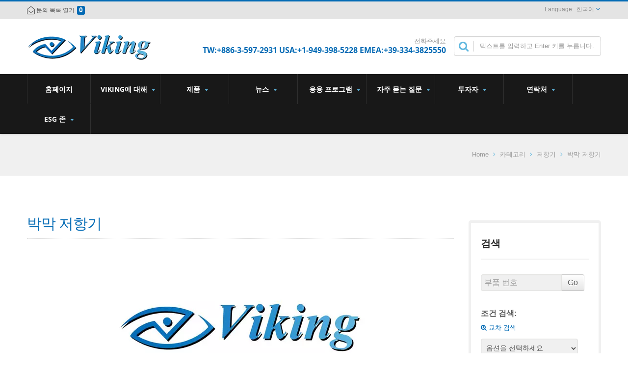

--- FILE ---
content_type: text/html; charset=UTF-8
request_url: https://www.viking.com.tw/ko/category/Resistor-Thin-Film-Resistor.html
body_size: 22787
content:
<!DOCTYPE html><html prefix="og: http://ogp.me/ns#" lang="ko" dir="ltr"><head><meta http-equiv="Content-Type" content="text/html; charset=utf-8" /><title>25년 이상의 박막 저항기 제조업체 - Viking</title><meta
name="description" content="박막 고정밀 저항기, 0.01%까지의 엄격한 공차와 1ppm의 극도로 낮은 TCR을 가진 정밀 저항기. 첨단 박막 기술을 사용하였으며, 광범위한 저항 범위와 내부식성, 내황화성, 자동차 등급, AEC-Q200 인증을 받았습니다.Viking - 자동차, 전자 기기 응용 분야를 위한 IATF16949/ISO-9001/ISO-14001 인증된 얇은/두꺼운 필름 공정 및 OEM 서비스. 얇은/두꺼운 필름 공정에서의 코팅, 리소그래피, 맞춤 디자인. 100% CCD 검사. 작은 크기와 가벼운 무게입니다. IR 리플로우 솔더링에 적합합니다. 20년 이상의 경험을 바탕으로, Viking은 얇은 필름 칩 저항기, 칩 저항기, 전력 인덕터, 전류 감지 저항기, 두꺼운 필름 저항기, 칩 콘덴서 및 세라믹 기판 제조에 특화되어 있습니다." /><meta name="keywords" content="박막 저항기, 얇은 필름 정밀 저항기, 전류 감지 저항기, RF 세라믹 칩 인덕터, 파워 인덕터, MELF 얇은 필름 저항기, 두꺼운 필름 저항기, MLCC, 다층 칩 콘덴서, 칩 비드, 파워 저항기, 안티황홀 저항기, 고전압 저항기, 안티서지 저항기, 안티펄스 저항기. 저항기 어레이, 리드 저항기, 알루미늄 고체 전해 커패시터" /><meta
name="copyright" content="Viking Tech Corporation" /><meta name="author" content="Ready-Market Online Corporation" /><meta name="rating" content="general" /><meta name="robots" content="index, follow" /><link rel="dns-prefetch" href="https://cdn.ready-market.com.tw"><link rel="canonical" href="https://www.viking.com.tw/ko/category/Resistor-Thin-Film-Resistor.html" /><link rel="alternate" hreflang="en" href="https://www.viking.com.tw/en/category/Resistor-Thin-Film-Resistor.html" /><link
rel="alternate" hreflang="es" href="https://www.viking.com.tw/es/category/Resistor-Thin-Film-Resistor.html" /><link rel="alternate" hreflang="pt" href="https://www.viking.com.tw/pt/category/Resistor-Thin-Film-Resistor.html" /><link rel="alternate" hreflang="de" href="https://www.viking.com.tw/de/category/Resistor-Thin-Film-Resistor.html" /><link rel="alternate" hreflang="fr" href="https://www.viking.com.tw/fr/category/Resistor-Thin-Film-Resistor.html" /><link rel="alternate" hreflang="nl" href="https://www.viking.com.tw/nl/category/Resistor-Thin-Film-Resistor.html" /><link
rel="alternate" hreflang="ja" href="https://www.viking.com.tw/ja/category/Resistor-Thin-Film-Resistor.html" /><link rel="alternate" hreflang="ko" href="https://www.viking.com.tw/ko/category/Resistor-Thin-Film-Resistor.html" /><link rel="alternate" hreflang="it" href="https://www.viking.com.tw/it/category/Resistor-Thin-Film-Resistor.html" /><link rel="alternate" hreflang="zh-TW" href="https://www.viking.com.tw/zh-TW/category/Resistor-Thin-Film-Resistor.html" /><link
rel="alternate" hreflang="zh-CN" href="https://www.viking.com.tw/zh-CN/category/Resistor-Thin-Film-Resistor.html" /><style>.fa-twitter:before {
            content: "𝕏" !important;
            font-size: 1.1em !important;
        }
        @media (max-width: 991px) {
            .single-product-details .elevateZoom-image { min-height: 450px; }
            .About-us-section .About-us-img-section .About-us-img { min-height: 450px; }
        }</style><link rel="preload" href="https://cdn.ready-market.com.tw/cdb12976/Templates/pic/No_Image.jpg?v=5624cd8e" as="image" /><link rel="preload" href="https://cdn.ready-market.com.tw/cdb12976/Templates/pic/logo.png?v=f4a02c69" as="image" /><meta name="viewport" content="width=device-width,initial-scale=1.0"><link rel="icon" href="/favicon.ico" type="image/x-icon" /><link rel="shortcut icon" href="/favicon.ico" type="image/x-icon" /><link
rel="stylesheet" href="https://cdn.ready-market.com.tw/cdb12976/readyscript/capps/pc2-p/min/?f=%2Freadyscript%2Fpc2-template%2FRTM-100-TW-VikingTech%2Fcss%2Fbootstrap.rmmin.css&v=65f45cbe" /><link rel="stylesheet" href="https://cdn.ready-market.com.tw/cdb12976/readyscript/capps/pc2-p/min/?f=%2Freadyscript%2Fpc2-template%2FRTM-100-TW-VikingTech%2Fcss%2Fresponsive.rmmin.css&v=94df9b46" /><link rel="stylesheet" href="https://cdn.ready-market.com.tw/cdb12976/readyscript/capps/pc2-p/min/?f=%2Freadyscript%2Fpc2-template%2FRTM-100-TW-VikingTech%2Filightbox%2Fsrc%2Fcss%2Filightbox.rmmin.css&v=19a2a2ee" /><link
rel="stylesheet" href="https://cdn.ready-market.com.tw/cdb12976/readyscript/capps/pc2-p/min/?f=%2Freadyscript%2Fpc2-template%2FRTM-100-TW-VikingTech%2Fcss%2Fstyle.rmmin.css&v=c1095fdf" /><link rel="stylesheet" href="https://cdn.ready-market.com.tw/cdb12976/readyscript/capps/pc2-p/min/?f=%2Freadyscript%2Fpc2-template%2FRTM-100-TW-VikingTech%2Fcss%2FMyMedia.rmmin.css&v=2b14b3cb" /><link rel="stylesheet" href="https://cdn.ready-market.com.tw/cdb12976/readyscript/capps/pc2-p/min/?f=%2Freadyscript%2Fpc2-template%2FRTM-100-TW-VikingTech%2Fcss%2Fanimate.rmmin.css&v=0c816869" /><link
rel="stylesheet" href="https://cdn.ready-market.com.tw/cdb12976/readyscript/capps/pc2-p/min/?f=%2Freadyscript%2Fpc2-template%2FRTM-100-TW-VikingTech%2Fcss%2Fbootstrap-tabs.rmmin.css&v=df5a56cd" /><link href="//cdn.ready-market.com.tw/fonts/css?family=Open+Sans:400,300,600,700,800" rel="stylesheet" type="text/css" />
<!---[if lt IE 8]><div style='text-align:center'><a href="//www.microsoft.com/windows/internet-explorer/default.aspx?ocid=ie6_countdown_bannercode"><img src="//www.theie6countdown.com/img/upgrade.jpg"border="0"alt=""/></a></div>
<![endif]-->
<!---[if lt IE 9]><link href='//cdn.ready-market.com.tw/fonts/css?family=Open+Sans:400' rel='stylesheet' type='text/css' /><link
href='//cdn.ready-market.com.tw/fonts/css?family=Open+Sans:300' rel='stylesheet' type='text/css' /><link href='//cdn.ready-market.com.tw/fonts/css?family=Open+Sans:600' rel='stylesheet' type='text/css' /><link href='//cdn.ready-market.com.tw/fonts/css?family=Open+Sans:700' rel='stylesheet' type='text/css' /><link href='//cdn.ready-market.com.tw/fonts/css?family=Open+Sans:800' rel='stylesheet' type='text/css' /><link rel="stylesheet" href="css/ie.css" /> <script src="js/html5shiv.js"></script> <![endif]-->
<!---[if gte IE 9]><link
rel="stylesheet" href="css/ie.css" />
<![endif]--> <script src="https://cdn.ready-market.com.tw/cdb12976/readyscript/capps/pc2-p/min/?f=%2Freadyscript%2Fpc2-template%2FRTM-100-TW-VikingTech%2Fjs%2Fjquery.rmmin.js&v=d930b506"></script> <LINK
REL="stylesheet" TYPE="text/css" href="/readyscript/capps/pc2-p/min/?f=%2Freadyscript%2Fpc2-template%2FRTM-100-TW-VikingTech%2Fcss%2Frm-editor.rmmin.css%2C%2Freadyscript%2Fpc2-template%2FRTM-100-TW-VikingTech%2Fcss%2Ftab.main-area.rmmin.css%2C%2Freadyscript%2Fpc2-template%2FRTM-100-TW-VikingTech%2Fjs%2Ftablesaw%2Ftablesaw.rmmin.css%2C%2Freadyscript%2Fpc2-template%2FRTM-100-TW-VikingTech%2Fcss%2Fjquery-confirm.rmmin.css%2C%2Freadyscript%2Fpc2-template%2FRTM-100-TW-VikingTech%2Fcss%2Fcart.rmmin.css%2C%2Freadyscript%2Fpc2-template%2FRTM-100-TW-VikingTech%2Fjs%2Fselect2%2Fselect2.rmmin.css%2C%2Freadyscript%2Fpc2-template%2FRTM-100-TW-VikingTech%2Fcss%2Fbxslider.rmmin.css&v=b8052822" /><style type="text/css"></style><style>@media (max-width: 991px) {
          .single-product-details .elevateZoom-image { min-height: unset; }
          .About-us-section .About-us-img-section .About-us-img { min-height: unset; }
        }</style><meta property="og:site_name" content="Viking Tech Corporation" /><meta property="og:title" content="25년 이상의 박막 저항기 제조업체 - Viking" /><meta
property="og:description" content="박막 고정밀 저항기, 0.01%까지의 엄격한 공차와 1ppm의 극도로 낮은 TCR을 가진 정밀 저항기. 첨단 박막 기술을 사용하였으며, 광범위한 저항 범위와 내부식성, 내황화성, 자동차 등급, AEC-Q200 인증을 받았습니다.Viking - 자동차, 전자 기기 응용 분야를 위한 IATF16949/ISO-9001/ISO-14001 인증된 얇은/두꺼운 필름 공정 및 OEM 서비스. 얇은/두꺼운 필름 공정에서의 코팅, 리소그래피, 맞춤 디자인. 100% CCD 검사. 작은 크기와 가벼운 무게입니다. IR 리플로우 솔더링에 적합합니다. 20년 이상의 경험을 바탕으로, Viking은 얇은 필름 칩 저항기, 칩 저항기, 전력 인덕터, 전류 감지 저항기, 두꺼운 필름 저항기, 칩 콘덴서 및 세라믹 기판 제조에 특화되어 있습니다." /><meta property="og:url" content="https://www.viking.com.tw/ko/category/Resistor-Thin-Film-Resistor.html" /><meta property="og:image" content="https://cdn.ready-market.com.tw/cdb12976/Templates/pic/No_Image.jpg?v=5624cd8e" /><meta property="og:type" content="website" /><meta property="og:image:width" content="870" /><meta property="og:image:height" content="300" /> <script async src="https://www.googletagmanager.com/gtag/js?id=G-KVZQSQTMC6"></script> <script>window.dataLayer = window.dataLayer || [];
    function gtag(){dataLayer.push(arguments);}
    gtag('js', new Date());
    gtag('config', 'G-KVZQSQTMC6');
    const urlParams = new URLSearchParams(window.location.search);
    const statusParam = urlParams.get('status');
    if (statusParam === 'inquiry-has-been-sent') {
        gtag('event', 'inquiry_has_been_sent');
    }
    const qParam = urlParams.get('q');
    if (qParam) {
        gtag('event', 'in_site_query', {'page_title': qParam});
    }</script> </head><body
class="wide_layout relative  w_xs_auto">
<header role="banner" class="header_3" dir="ltr"><div class="panel"><div class="container"><div class="clearfix">
<nav id="menu-nav"><div id="menu-button"> <i class="fa fa-align-justify"></i></div>
</nav><ul class="list-panel"><li><a id="cartpanel" href="#" title=""><i class="fa fa-envelope-open-o fa-lg"></i>&nbsp;<span class="hidden-phone">문의 목록 열기</span></a>&nbsp;<span id="cart-count" class="label label-info">0</span></li></ul><ul class="block_language clearfix "><li
class="language">
<a href="/ko/category/Resistor-Thin-Film-Resistor.html" class="slct">
한국어                </a><ul class="drop"><li><a href="/en/category/Resistor-Thin-Film-Resistor.html" hreflang="en" >English</a></li><li><a href="/es/category/Resistor-Thin-Film-Resistor.html" hreflang="es" >Español</a></li><li><a href="/pt/category/Resistor-Thin-Film-Resistor.html" hreflang="pt" >Português</a></li><li><a href="/de/category/Resistor-Thin-Film-Resistor.html" hreflang="de" >Deutsch</a></li><li><a
href="/fr/category/Resistor-Thin-Film-Resistor.html" hreflang="fr" >Français</a></li><li><a href="/nl/category/Resistor-Thin-Film-Resistor.html" hreflang="nl" >Nederlands</a></li><li><a href="/ja/category/Resistor-Thin-Film-Resistor.html" hreflang="ja" >日本語</a></li><li><a href="/ko/category/Resistor-Thin-Film-Resistor.html" hreflang="ko" >한국어</a></li><li><a href="/it/category/Resistor-Thin-Film-Resistor.html" hreflang="it" >Italiano</a></li><li><a href="/zh-TW/category/Resistor-Thin-Film-Resistor.html" hreflang="zh-TW" >中文 (繁體)</a></li><li><a
href="/zh-CN/category/Resistor-Thin-Film-Resistor.html" hreflang="zh-CN" >中文 (简体)</a></li></ul>
<input type="hidden" id="select" /></li></ul></div></div></div><div class="header_top"><div class="container"><div class="navbar navbar_ clearfix"><div class="navbar-inner"><div class="brand"><a href="/ko/index.html"><img
src="https://cdn.ready-market.com.tw/cdb12976/Templates/pic/logo.png?v=f4a02c69"  alt="Viking Tech Corporation - Viking Tech - 얇은 필름 칩 저항기, 칩 저항기, 전력 인덕터, 전류 감지 저항기, 두꺼운 필름 저항기, 칩 콘덴서 및 세라믹 기판의 전문 저항기 제조업체입니다."  />
<span>Viking Tech Corporation - Viking Tech는 혁신적인 구성 요소의 설계 경험을 가지고 있으며, 진정한 제조 파트너를 요구하는 글로벌 고객들에게 지원과 서비스를 제공합니다. 우리의 목표는 자동차, 산업 및 3C 전자 응용 분야에서 사용되는 소형 정밀 패시브 구성 요소의 설계, 제조 및 마케팅 분야에서 선도 기업이 되는 것입니다.</span></a></div><div
class="rmLogoDesc" id="rmPageDesc"><h1>
25년 이상의 박막 저항기 제조업체 - Viking</h1><p>
박막 고정밀 저항기, 0.01%까지의 엄격한 공차와 1ppm의 극도로 낮은 TCR을 가진 정밀 저항기. 첨단 박막 기술을 사용하였으며, 광범위한 저항 범위와 내부식성, 내황화성, 자동차 등급, AEC-Q200 인증을 받았습니다.Viking - 자동차, 전자 기기 응용 분야를 위한 IATF16949/ISO-9001/ISO-14001 인증된 얇은/두꺼운 필름 공정 및 OEM 서비스. 얇은/두꺼운 필름 공정에서의 코팅, 리소그래피, 맞춤 디자인. 100% CCD 검사. 작은 크기와 가벼운 무게입니다. IR 리플로우 솔더링에 적합합니다. 20년 이상의 경험을 바탕으로, Viking은 얇은 필름 칩 저항기, 칩 저항기, 전력 인덕터, 전류 감지 저항기, 두꺼운 필름 저항기, 칩 콘덴서 및 세라믹 기판 제조에 특화되어 있습니다.</p></div><div
class="phone-div">전화주세요 <strong> TW:+886-3-597-2931 USA:+1-949-398-5228 EMEA:+39-334-3825550</strong></div><form id="form-search" method="get" action="/ko/search/index.html">
<span></span>
<input name="q" type="text" onFocus="if(this.value =='텍스트를 입력하고 Enter 키를 누릅니다.' ) this.value=''" onBlur="if(this.value=='') this.value='텍스트를 입력하고 Enter 키를 누릅니다.'" value="텍스트를 입력하고 Enter 키를 누릅니다." />
<input
type="hidden" name="type" value="all" /></form></div></div></div><div class="main-menu"><div><div class="container"><div class="nav-collapse nav-collapse_ collapse">
<button id="menu_button"><i class="fa fa-align-justify"></i></button><ul class="nav sf-menu clearfix"><li class=" "><a href="/ko/page/home.html"  >홈페이지
</a></li><li class=" sub-menu"><a href="/ko/page/about-us.html"  >Viking에 대해
</a><ul><li><a href="/ko/page/company-profile.html" alt="회사 소개"  >회사 소개
</a></li><li><a
href="/ko/page/milestone.html" alt="이정표"  >이정표
</a></li><li><a href="/ko/page/core-technology.html" alt="핵심 기술"  >핵심 기술
</a></li><li><a href="/ko/page/quality-assurance.html" alt="품질 보증"  >품질 보증
</a></li><li><a href="/ko/page/environment-policy.html" alt="환경 정책"  >환경 정책
</a></li><li><a href="/ko/page/TCFD.html" alt="TCFD"  >TCFD
</a></li><li><a href="/ko/page/Energy+Management.html" alt="에너지 관리"  >에너지 관리
</a></li><li><a
href="/ko/page/Greenhousegasinventory.html" alt="온실가스 재고"  >온실가스 재고
</a></li><li><a href="/ko/page/waste+management.html" alt="폐기물 관리"  >폐기물 관리
</a></li><li><a href="/ko/page/safety+and+health.html" alt="안전 및 건강"  >안전 및 건강
</a></li><li><a href="/ko/page/branch-intro.html" alt="지사 / 자회사 소개"  >지사 / 자회사 소개
</a></li><li><a href="/ko/page/location.html" alt="위치"  >위치
</a></li><li><a href="/ko/page/human-resource.html" alt="인사부"  >인사부
</a></li><li><a
href="/ko/page/responsibility.html" alt="책임"  >책임
</a></li><li><a href="/ko/page/supplier-management.html" alt="공급업체 관리"  >공급업체 관리
</a></li><li><a href="/ko/page/Information_Security_Policy.html" alt="정보 보안 정책"  >정보 보안 정책
</a></li><li><a href="/ko/page/Privacy_Policy_Statement.html" alt="Privacy Policy"  >Privacy Policy
</a></li></ul></li><li class=" sub-menu">
<a href="/ko/category/index.html">제품
</a><ul><li class="sub-menu"><a
href="/ko/category/Resistor.html"  alt="저항기">저항기</a><ul><li><a href="/ko/category/Resistor-Automotive-Grade-Resistor.html"  alt="자동차 등급 저항기">자동차 등급 저항기</a></li><li><a href="/ko/category/Resistor-Thin-Film-Resistor.html"  alt="박막 저항기">박막 저항기</a></li><li><a href="/ko/category/Resistor-MELF-Resistor.html"  alt="MELF 저항기">MELF 저항기</a></li><li><a href="/ko/category/Resistor-Current-Sensing-Resistor.html"  alt="전류 감지 저항기">전류 감지 저항기</a></li><li><a
href="/ko/category/Resistor-Metal-Low-Ohm-Resistor.html"  alt="금속 저항기">금속 저항기</a></li><li><a href="/ko/category/Resistor-Thick-Film-Resistor.html"  alt="두꺼운 필름 저항기">두꺼운 필름 저항기</a></li><li><a href="/ko/category/Network-Array.html"  alt="네트워크/배열">네트워크/배열</a></li><li><a href="/ko/category/Resistor-Functional-Thick-Film-Resistor.html"  alt="기능성 두꺼운 필름 저항기">기능성 두꺼운 필름 저항기</a></li><li><a
href="/ko/category/Resistor-Leaded-Resistor.html"  alt="리드 저항기">리드 저항기</a></li><li><a href="/ko/category/Resistor-Wire-Wound-Power-Resistor.html"  alt="와이어 와운드 전력 저항기">와이어 와운드 전력 저항기</a></li><li><a href="/ko/category/Resistor-High-Power-Power-Resistor.html"  alt="전력 저항기">전력 저항기</a></li></ul></li><li class="sub-menu"><a href="/ko/category/Inductor.html"  alt="인덕터">인덕터</a><ul><li><a
href="/ko/category/Inductor-RF-Ceramic-Inductor.html"  alt="RF 세라믹 인덕터">RF 세라믹 인덕터</a></li><li><a href="/ko/category/Inductor-Ferrite-Chip-Inductor.html"  alt="페라이트 칩 인덕터">페라이트 칩 인덕터</a></li><li><a href="/ko/category/Inductor-Miniature-Power-inductor.html"  alt="미니어처 전력 인덕터">미니어처 전력 인덕터</a></li><li><a href="/ko/category/Inductor-Power-Choke-Power-Inductor.html"  alt="전력 초크 전력 인덕터">전력 초크 전력 인덕터</a></li><li><a
href="/ko/category/Inductor-SMD-Metal-Alloy-Power-Inductor.html"  alt="SMD 금속 합금 전원 인덕터">SMD 금속 합금 전원 인덕터</a></li><li><a href="/ko/category/Inductor-Shielding-Power-inductor.html"  alt="차폐 전원 인덕터">차폐 전원 인덕터</a></li><li><a href="/ko/category/Inductor-Non-Shielding-Power-inductor.html"  alt="비차폐 전력 인덕터">비차폐 전력 인덕터</a></li><li><a href="/ko/category/Inductor-Wire-Wound-Power-Inductor.html"  alt="와이어 권선 전력 인덕터">와이어 권선 전력 인덕터</a></li><li><a
href="/ko/category/Inductor-DIP-Power-Inductor.html"  alt="DIP 전원 인덕터">DIP 전원 인덕터</a></li><li><a href="/ko/category/Inductor-EMI-Bead.html"  alt="EMI 비드">EMI 비드</a></li><li><a href="/ko/category/Inductor-Common-Mode-Filter.html"  alt="공통 모드 필터">공통 모드 필터</a></li><li><a href="/ko/category/Inductor-Automotive-Grade-Inductor.html"  alt="자동차 등급 인덕터">자동차 등급 인덕터</a></li></ul></li><li class="sub-menu"><a href="/ko/category/Capacitor.html"  alt="커패시터">커패시터</a><ul><li><a
href="/ko/category/Capacitor-MC.html"  alt="SMD 다층 칩 커패시터 (MC 시리즈)">SMD 다층 칩 커패시터 (MC 시리즈)</a></li><li><a href="/ko/category/Capacitor-MCF.html"  alt="SMD 다층 칩 커패시터 (MCF 시리즈)">SMD 다층 칩 커패시터 (MCF 시리즈)</a></li><li><a href="/ko/category/Capacitor-MCF%28A%29-A.html"  alt="자동차 등급 다층 세라믹 칩 커패시터 (MCF(A)..A 시리즈)">자동차 등급 다층 세라믹 칩 커패시터 (MCF(A)..A 시리즈)</a></li><li><a
href="/ko/category/Capacitor-IM.html"  alt="SMD 산업용 MLCC (IM 시리즈)">SMD 산업용 MLCC (IM 시리즈)</a></li><li><a href="/ko/category/Capacitor-OP.html"  alt="SMD 개방 모드 설계 MLCC (OP 시리즈)">SMD 개방 모드 설계 MLCC (OP 시리즈)</a></li><li><a href="/ko/category/Capacitor-Conductive-Polymer-Aluminum-Solid-Electrolytic-Capacitors.html"  alt="전도성 폴리머
알루미늄 고체 전해커패시터">전도성 폴리머
알루미늄 고체 전해커패시터</a></li></ul></li><li class="sub-menu"><a
href="/ko/category/Supercapacitor.html"  alt="슈퍼커패시터">슈퍼커패시터</a><ul><li><a href="/ko/category/Capacitor-SC.html"  alt="슈퍼커패시터">슈퍼커패시터</a></li></ul></li><li class="sub-menu"><a href="/ko/category/NTC+Thermistor.html"  alt="NTC 서미스터">NTC 서미스터</a><ul><li><a href="/ko/category/NTC+Thermistor-NTG.html"  alt="SMD NTC 서미스터 (NTG 시리즈)">SMD NTC 서미스터 (NTG 시리즈)</a></li><li><a
href="/ko/category/NTC+Thermistor-NTGH.html"  alt="고신뢰성 SMD NTC 서미스터 (NTGH 시리즈)">고신뢰성 SMD NTC 서미스터 (NTGH 시리즈)</a></li><li><a href="/ko/category/NTC+Thermistor-NTGH..A.html"  alt="자동차 등급 고신뢰성 SMD NTC 서미스터 (NTGH..A 시리즈)">자동차 등급 고신뢰성 SMD NTC 서미스터 (NTGH..A 시리즈)</a></li><li><a href="/ko/category/NTC+Thermistor-NTCD.html"  alt="리드 와이어 NTCD 서미스터 (NTCD 시리즈)">리드 와이어 NTCD 서미스터 (NTCD 시리즈)</a></li></ul></li></ul></li><li class=" sub-menu"><a
href="/ko/page/news-Ind.html"  >뉴스
</a><ul><li><a href="/ko/news/index.html" alt="신제품 출시"  >신제품 출시
</a></li><li><a href="/ko/CSR-event/index.html" alt="기업 사회적 책임 행사"  >기업 사회적 책임 행사
</a></li><li><a href="/ko/Exhibitions/index.html" alt="전시회"  >전시회
</a></li></ul></li><li class=" sub-menu">
<a href="/ko/application/index.html">응용 프로그램
</a><ul><li class=""><a
href="/ko/application/medical-resistor_application.html"  alt="의료 응용 분야의 저항기">의료 응용 분야의 저항기</a></li><li class=""><a href="/ko/application/automotive-resistor_application.html"  alt="자동차 응용 분야에서의 저항기">자동차 응용 분야에서의 저항기</a></li><li class=""><a href="/ko/application/industrial-resistor_application.html"  alt="산업용 응용 분야의 저항기">산업용 응용 분야의 저항기</a></li><li class=""><a
href="/ko/application/communication-resistor_application.html"  alt="통신 응용 분야의 저항기">통신 응용 분야의 저항기</a></li><li class=""><a href="/ko/application/energy-resistore_application.html"  alt="에너지 응용 분야의 저항기">에너지 응용 분야의 저항기</a></li><li class=""><a href="/ko/application/power-management-resistors_application.html"  alt="전력 관리 응용 프로그램에서의 저항">전력 관리 응용 프로그램에서의 저항</a></li><li class=""><a
href="/ko/application/smd-inductor_application.html"  alt="SMD 인덕터">SMD 인덕터</a></li><li class=""><a href="/ko/application/chip-resistor_application.html"  alt="칩 저항기">칩 저항기</a></li></ul></li><li class=" sub-menu">
<a href="/ko/faq/index.html">자주 묻는 질문
</a><ul><li class=""><a href="/ko/faq/faq-01.html"  alt="기술 지원">기술 지원</a></li></ul></li><li class=" sub-menu"><a href="/ko/page/Investors.html"  >투자자
</a><ul><li><a
href="/ko/page/Monthly+Revenue+Information.html" alt="월간 수익 정보"  >월간 수익 정보
</a></li><li><a href="/ko/page/Shareholders%27+Meeting+Information.html" alt="주주총회 정보"  >주주총회 정보
</a></li></ul></li><li class=" sub-menu"><a href="/ko/page/contact-info.html"  >연락처
</a><ul><li><a href="/ko/page/distributor.html" alt="유통업체"  >유통업체
</a></li><li><a href="/ko/page/representative.html" alt="대리인"  >대리인
</a></li><li><a
href="/ko/page/viking-world-wide.html" alt="Viking 세계적으로"  >Viking 세계적으로
</a></li><li><a href="/ko/page/contact-us.html" alt="문의하기"  >문의하기
</a></li><li><a href="/ko/page/Business+Conduct.html" alt="비즈니스 행동"  >비즈니스 행동
</a></li></ul></li><li class=" sub-menu"><a href="/ko/page/ESG.html"  >ESG 존
</a><ul><li><a href="/ko/page/Business+governance.html" alt="비즈니스 거버넌스"  >비즈니스 거버넌스
</a></li><li><a
href="/ko/page/Environmental+sustainability.html" alt="환경 지속 가능성"  >환경 지속 가능성
</a></li><li><a href="/ko/page/social+participation.html" alt="사회 참여"  >사회 참여
</a></li></ul></li></ul></div></div></div></div></div>
</header><div class="row-title" sid="breadcrumb"><div class="container"><div
class="rmBCDesc rmsb-nn" id="rmcategoryDesc"><h1>
박막 저항기</h1><h2>
/ Viking Tech는 혁신적인 구성 요소의 설계 경험을 갖추고 있으며, 진정한 제조 파트너를 요구하는 글로벌 고객들에게 지원과 서비스를 제공합니다. 우리의 목표는 자동차, 산업 및 3C 전자 응용 분야에서 사용되는 소형 정밀 패시브 구성 요소의 설계, 제조 및 마케팅 분야에서 선도 기업이 되는 것입니다.</h2></div><div id="breadcrumb" class="breadcrumb">
<span><a
href="/ko/index.html">Home</a></span>  <i class="fa fa-angle-right"></i>  	<span><a href="/ko/category/index.html">카테고리</a></span>  <i class="fa fa-angle-right"></i>    <span><a href="/ko/category/Resistor.html" title="저항기" >저항기</a></span>  <i class="fa fa-angle-right"></i>    	박막 저항기</div></div></div><div id="content"><div class="container content-div"><div class="row"><div class="span9 m_top_20"><h3 class="name">박막 저항기</h3><div
class="pull-right list-buttons alternative clearfix extra" style="display: none;"><div class="btn-group ">
<a href="#INQ" track="track_prdinq_butclick/category::Resistor-Thin-Film-Resistor"  class="btn-mini btn-white btn-extra">문의 보내기</a></div></div><div class="clearfix"></div><div  class="various" >
<a href="https://cdn.ready-market.com.tw/cdb12976/Templates/pic/No_Image.jpg?v=5624cd8e" target="_blank" rel="image" data-caption="" title="">
<img src="https://cdn.ready-market.com.tw/cdb12976/Templates/pic/No_Image.jpg?v=5624cd8e" /></a><br /></div><div
class="clearfix"></div><p class="txt-2">박막 고정밀 저항기, 0.01%까지의 엄격한 공차와 1ppm의 극도로 낮은 TCR을 가진 정밀 저항기. 첨단 박막 기술을 사용하였으며, 광범위한 저항 범위와 내부식성, 내황화성, 자동차 등급, AEC-Q200 인증을 받았습니다.</p><div class="clearfix"></div><div class="clearfix"></div><div class="m_top_10 list_grid v_list" sid="main-area-category-list"><div class="poduct_wrap"><ul class="row v_index"><li class="span3"><div
class="block-product">
<figure class="box-product" style="width:18%;">
<a  class="img-product" href="/ko/category/Resistor-ARBTC.html">
<img alt="박막 정밀 칩 저항기 (AR 시리즈) - 박막 정밀 칩 저항기 - AR 시리즈" src="https://cdn.ready-market.com.tw/cdb12976/Templates/pic/m/Thin-Film-Precision-Chip-Resistor_AR.jpg?v=7e646438">
</a>
</figure><div class="v_space2 v_list_block" style="width:72%;"><h5 class="m_bottom_15 txt_trans">
<a
href="/ko/category/Resistor-ARBTC.html">
박막 정밀 칩 저항기 (AR 시리즈)                                </a></h5><hr
class="m_bottom_15 m_t_no_space" /><p>얇은 필름 NiCr 정확한 저항기, 0201에서 2512까지의 크기, 엄격한 허용 오차 0.01%, 0.1% 낮은 TCR 1ppm-50 ppm, 중요한 제품 설계를 위한 1-3Mohm 저항 범위. 고출력, 높은 신뢰성, 높은 안정성, 높은 정밀도 저항기. 얇은 필름 칩 저항기는 다양한 전자 제품의 대부분의 분야에 완벽한 선택입니다. 고성능, 초고성능, 방식 및 황산에 대한 고급 박막 기술, 자동차용, AEC-Q200 인증 가능성.</p><hr
class="m_bottom_15 m_t_no_space" /><div class="m_ls_bottom_10"></div></div></div></li><li class="span3"><div class="block-product">
<figure class="box-product" style="width:18%;">
<a  class="img-product" href="/ko/category/Resistor-ARF.html">
<img alt="고주파 (최대 70GHz) 박막 정밀 칩 저항기 (ARF 시리즈) - 고주파 (최대 70GHz) 박막 정밀 칩 저항기 (ARF 시리즈)" src="https://cdn.ready-market.com.tw/cdb12976/Templates/pic/m/Thin-Film-Precision-Chip-Resistor_AR.F_20220809.jpg?v=aa39e56b">
</a>
</figure><div
class="v_space2 v_list_block" style="width:72%;"><h5 class="m_bottom_15 txt_trans">
<a  href="/ko/category/Resistor-ARF.html">
고주파 (최대 70GHz) 박막 정밀 칩 저항기 (ARF 시리즈)                                </a></h5><hr
class="m_bottom_15 m_t_no_space" /><p>ARF 시리즈 칩 저항기는 낮은 내부 리액턴스를 갖도록 설계되었습니다. 저항기에 적용된 박막 기술은 기생 인덕턴스와 커패시턴스를 줄이는 데 적합합니다.
낮은 내부 리액턴스는 이러한 장치가 고주파에서 매우 우수한 저항기 동작을 유지할 수 있게 합니다.</p><hr class="m_bottom_15 m_t_no_space" /><div class="m_ls_bottom_10"></div></div></div></li><li class="span3"><div class="block-product">
<figure
class="box-product" style="width:18%;">
<a  class="img-product" href="/ko/category/Resistor-ARG.html">
<img alt="일반용 박막 저항기 (ARG 시리즈) - 박막 칩 저항기 - ARG 시리즈" src="https://cdn.ready-market.com.tw/cdb12976/Templates/pic/m/Thin_Film_Chip_Resistor-ARG.jpg?v=af202c72">
</a>
</figure><div class="v_space2 v_list_block" style="width:72%;"><h5 class="m_bottom_15 txt_trans">
<a  href="/ko/category/Resistor-ARG.html">
일반용 박막 저항기 (ARG 시리즈)                                </a></h5><hr
class="m_bottom_15 m_t_no_space" /><p>박막 NiCr 저항기, 0402-1206 사이즈, 0.1%, 낮은 TCR 25-50ppm, 1옴-3메가 옴의 넓은 범위, 정확한 저항기용 일반 목적, 저렴한 비용 및 우수한 성능. 다양한 전자 기기에 대한 넓은 응용 분야.</p><hr class="m_bottom_15 m_t_no_space" /><div class="m_ls_bottom_10"></div></div></div></li><li class="span3"><div class="block-product">
<figure class="box-product" style="width:18%;">
<a
class="img-product" href="/ko/category/Resistor-ARM-A+%28Thin%29.html">
<img alt="금속 박막 칩 저항기 (ARM..A 시리즈) - 금속 박막 칩 저항기 - ARM..A 시리즈" src="https://cdn.ready-market.com.tw/cdb12976/Templates/pic/m/Metal_Thin_Film_Chip_Resistor-ARM_20221021.jpg?v=bbac6ed0">
</a>
</figure><div class="v_space2 v_list_block" style="width:72%;"><h5 class="m_bottom_15 txt_trans">
<a  href="/ko/category/Resistor-ARM-A+%28Thin%29.html">
금속 박막 칩 저항기 (ARM..A 시리즈)                                </a></h5><hr
class="m_bottom_15 m_t_no_space" /><p>ARM..A 시리즈
특별한 공정으로 수명 안정성과 수분에 대한 저항성을 보장하는 고급 박막 저항기입니다. 85°C / 85%에서의 습도 테스트 및 155°C의 고온 노출 테스트를 거쳤습니다. 85°C에서 고온 전력 감소가 시작됩니다. 5.1Mohm까지의 넓은 저항 범위를 제공하며 고전력 및 고전압의 우수한 성능을 제공합니다.</p><hr class="m_bottom_15 m_t_no_space" /><div class="m_ls_bottom_10"></div></div></div></li><li
class="span3"><div class="block-product">
<figure class="box-product" style="width:18%;">
<a  class="img-product" href="/ko/category/Resistor-ARN.html">
<img alt="알루미늄 질화물 박막 정밀 칩 저항기 (ARN 시리즈) - 알루미늄 질화물 박막 정밀 칩 저항기 - ARN 시리즈" src="https://cdn.ready-market.com.tw/cdb12976/Templates/pic/m/Aluminum_Nitride_Thin_Film_Precision_Chip_ Resistor-ARN.jpg?v=d24e3779">
</a>
</figure><div
class="v_space2 v_list_block" style="width:72%;"><h5 class="m_bottom_15 txt_trans">
<a  href="/ko/category/Resistor-ARN.html">
알루미늄 질화물 박막 정밀 칩 저항기 (ARN 시리즈)                                </a></h5><hr
class="m_bottom_15 m_t_no_space" /><p>ARN 시리즈 칩 저항기는 열 전도성이 높은 알루미늄 질화물 기판에 확장된 뒷면 단자를 가지고 설계되어 열 저항을 줄입니다. 고출력 칩 저항기의 경우 디바이스 전체의 열을 효과적으로 제거하는 능력이 우수합니다. 얇은 필름 고급 공정을 통해 엄격한 사양과 높은 신뢰성을 보장합니다.</p><hr class="m_bottom_15 m_t_no_space" /><div class="m_ls_bottom_10"></div></div></div></li><li class="span3"><div
class="block-product">
<figure class="box-product" style="width:18%;">
<a  class="img-product" href="/ko/category/Resistor-ART-A++%28Thin%29.html">
<img alt="전문 얇은 필름 칩 저항기 (ART..A 시리즈) - 전문 얇은 필름 칩 저항기 - ART..A 시리즈" src="https://cdn.ready-market.com.tw/cdb12976/Templates/pic/m/Professional_Thin_Film_Chip_Resistor_ART.jpg?v=fb5856c3">
</a>
</figure><div class="v_space2 v_list_block" style="width:72%;"><h5 class="m_bottom_15 txt_trans">
<a
href="/ko/category/Resistor-ART-A++%28Thin%29.html">
전문 얇은 필름 칩 저항기 (ART..A 시리즈)                                </a></h5><hr class="m_bottom_15 m_t_no_space" /><hr class="m_bottom_15 m_t_no_space" /><div class="m_ls_bottom_10"></div></div></div></li><li class="span3"><div class="block-product">
<figure class="box-product" style="width:18%;">
<a  class="img-product" href="/ko/category/Resistor-ARTP-A+%28Thin%29.html">
<img
alt="고전력 박막 칩 저항기 (ARTP..A 시리즈) - 고전력 박막 칩 저항기 - ARTP..A 시리즈" src="https://cdn.ready-market.com.tw/cdb12976/Templates/pic/m/High_Power_Thin_Film_Chip_Resistor_ARTP.jpg?v=9a6522b4">
</a>
</figure><div class="v_space2 v_list_block" style="width:72%;"><h5 class="m_bottom_15 txt_trans">
<a  href="/ko/category/Resistor-ARTP-A+%28Thin%29.html">
고전력 박막 칩 저항기 (ARTP..A 시리즈)                                </a></h5><hr class="m_bottom_15 m_t_no_space" /><hr class="m_bottom_15 m_t_no_space" /><div class="m_ls_bottom_10"></div></div></div></li><li class="span3"><div class="block-product">
<figure class="box-product" style="width:18%;">
<a
class="img-product" href="/ko/category/Resistor-ARHV-A+%28Thin%29.html">
<img alt="고전압 박막 평면 칩 저항기 (ARHV..A 시리즈) - 고전압 박막 평면 칩 저항기 - ARHV..A 시리즈" src="https://cdn.ready-market.com.tw/cdb12976/Templates/pic/m/ARHV_20220809.jpg?v=0aa1699b">
</a>
</figure><div class="v_space2 v_list_block" style="width:72%;"><h5 class="m_bottom_15 txt_trans">
<a  href="/ko/category/Resistor-ARHV-A+%28Thin%29.html">
고전압 박막 평면 칩 저항기 (ARHV..A 시리즈)                                </a></h5><hr
class="m_bottom_15 m_t_no_space" /><p>ARHV..A 시리즈 - 박막 고전압 칩 저항기
0.1%의 엄격한 허용오차로 1000V까지 작동, 우수한 습기 (85/85) 자동차 등급
산업 및 자동차 인버터, 배터리 관리, 테스트/측정, 자동차 장비 컨트롤러에 대한 응용 프로그램</p><hr class="m_bottom_15 m_t_no_space" /><div class="m_ls_bottom_10"></div></div></div></li><li class="span3"><div class="block-product">
<figure class="box-product" style="width:18%;">
<a
class="img-product" href="/ko/category/Resistor-ARP.html">
<img alt="고출력 Thin Film Chip 저항기 (ARP 시리즈) - 고출력 Thin Film Chip 저항기 - ARP 시리즈" src="https://cdn.ready-market.com.tw/cdb12976/Templates/pic/m/High_Power_Thin_Film_Chip_Resistor_ARP_20220809.jpg?v=f75a46f3">
</a>
</figure><div class="v_space2 v_list_block" style="width:72%;"><h5 class="m_bottom_15 txt_trans">
<a  href="/ko/category/Resistor-ARP.html">
고출력 Thin Film Chip 저항기 (ARP 시리즈)                                </a></h5><hr
class="m_bottom_15 m_t_no_space" /><hr class="m_bottom_15 m_t_no_space" /><div class="m_ls_bottom_10"></div></div></div></li><li class="span3"><div class="block-product">
<figure class="box-product" style="width:18%;">
<a  class="img-product" href="/ko/category/Resistor-Thin-Film-Resistor-TAR.html">
<img
alt="탄탈럼 나이트라이드 박막 정밀 칩 저항기 (TAR 시리즈) - 탄탈럼 나이트라이드 박막 정밀 칩 저항기 - TAR 시리즈" src="https://cdn.ready-market.com.tw/cdb12976/Templates/pic/m/Tantalum_Nitride_Thin Film_Precision_Chip_Resistor-TAR_20220809.jpg?v=21bf9b64">
</a>
</figure><div class="v_space2 v_list_block" style="width:72%;"><h5 class="m_bottom_15 txt_trans">
<a  href="/ko/category/Resistor-Thin-Film-Resistor-TAR.html">
탄탈럼 나이트라이드 박막 정밀 칩 저항기 (TAR 시리즈)                                </a></h5><hr
class="m_bottom_15 m_t_no_space" /><p>탄탈룸 질화물 저항 필름은 수분을 통하지 않는 탄탈룸 오산화물 방호층을 형성하여 85°C/85% 상대 습도에서 수천 번의 습도 테스트를 견딜 수 있습니다. 이 정밀하고 견고한 성능은 장기간 안정성, 신뢰성 및 중요한 환경을 필요로 하는 다양한 응용 분야에 이상적인 선택입니다. TaN 얇은 필름 저항기는 고수준 설계에 적합합니다.</p><hr class="m_bottom_15 m_t_no_space" /><div
class="m_ls_bottom_10"></div></div></div></li><li class="span3"><div class="block-product">
<figure class="box-product" style="width:18%;">
<a  class="img-product" href="/ko/category/Resistor-PR.html">
<img alt="내식성 정밀 저항기 (PR 시리즈) - 내식성 얇은 필름 정밀 칩 저항기 - PR 시리즈" src="https://cdn.ready-market.com.tw/cdb12976/Templates/pic/m/Anti-Corrosive-Thin-Film-Precision-Chip-Resistor_PR.jpg?v=37c7fcec">
</a>
</figure><div
class="v_space2 v_list_block" style="width:72%;"><h5 class="m_bottom_15 txt_trans">
<a  href="/ko/category/Resistor-PR.html">
내식성 정밀 저항기 (PR 시리즈)                                </a></h5><hr
class="m_bottom_15 m_t_no_space" /><p>0402부터 2512까지 크기가 다양한 얇은 필름 패시베이티드 NiCr 정밀 저항기, 엄격한 허용 오차 0.1%, 낮은 TCR 15ppm-50 ppm, 1-1.5Mohm 저항 범위로 중요한 환경 설계에 사용됩니다. 요즘에는 항공기, 군용 또는 중요한 장치, 습도나 산성에 민감한 장치에서 높은 신뢰성과 정밀도를 요구하는 디자인이 더 많아지고 있습니다. NiCr 저항기는 습기와 산에 대한 내성 능력이 낮다는 단점이 있습니다. 단점을 극복하기 위해, 습도와 산성에 견디기 위한 니크롬의 추가 산화 및 매우 엄격한 시험 조건을 통과할 수 있는 얇은 필름 저항기에 대한 추가 부식 방지가 필요합니다. PR 시리즈는 TaN 저항기의 대체품으로, 매우 빠른 납기와 경쟁력 있는 가격을 제공합니다.</p><hr
class="m_bottom_15 m_t_no_space" /><div class="m_ls_bottom_10"></div></div></div></li><li class="span3"><div class="block-product">
<figure class="box-product" style="width:18%;">
<a  class="img-product" href="/ko/category/Resistor-RAM.html">
<img alt="고급 미터 얇은 필름 칩 저항기 (RAM 시리즈) - 고급 미터 얇은 필름 칩 저항기 - RAM 시리즈" src="https://cdn.ready-market.com.tw/cdb12976/Templates/pic/m/Resistor_of_Advanced_Meter_Thin_Film_Chip_Resistor_RAM_20220809.jpg?v=cdf6dc77">
</a>
</figure><div
class="v_space2 v_list_block" style="width:72%;"><h5 class="m_bottom_15 txt_trans">
<a  href="/ko/category/Resistor-RAM.html">
고급 미터 얇은 필름 칩 저항기 (RAM 시리즈)                                </a></h5><hr class="m_bottom_15 m_t_no_space" /><hr class="m_bottom_15 m_t_no_space" /><div class="m_ls_bottom_10"></div></div></div></li><li class="span3"><div class="block-product">
<figure class="box-product" style="width:18%;">
<a  class="img-product" href="/ko/category/Resistor-TFAN.html">
<img
alt="박막 저항기 어레이 (TFAN 시리즈) - 박막 어레이 칩 저항기 - TFAN 시리즈" src="https://cdn.ready-market.com.tw/cdb12976/Templates/pic/m/Thin_Film_Array_Chip_Resistor-TFAN.jpg?v=43330977">
</a>
</figure><div class="v_space2 v_list_block" style="width:72%;"><h5 class="m_bottom_15 txt_trans">
<a  href="/ko/category/Resistor-TFAN.html">
박막 저항기 어레이 (TFAN 시리즈)                                </a></h5><hr class="m_bottom_15 m_t_no_space" /><p>얇은 필름 고정밀 저항기 어레이, 매우 정확한 저항기 네트워크로 엄격한 공차, 고기술 박막 기술로 낮은 TCR. 작은 크기의 저항기 어레이.</p><hr class="m_bottom_15 m_t_no_space" /><div
class="m_ls_bottom_10"></div></div></div></li><li class="span3"><div class="block-product">
<figure class="box-product" style="width:18%;">
<a  class="img-product" href="/ko/category/Resistor-AR-0201-0402.html">
<img alt="박막 정밀 칩 저항기 (AR 시리즈 0201 / 0402) - 박막 정밀 칩 저항기 - AR 시리즈" src="https://cdn.ready-market.com.tw/cdb12976/Templates/pic/m/Thin-Film-Precision-Chip-Resistor_AR.jpg?v=7e646438">
</a>
</figure><div
class="v_space2 v_list_block" style="width:72%;"><h5 class="m_bottom_15 txt_trans">
<a  href="/ko/category/Resistor-AR-0201-0402.html">
박막 정밀 칩 저항기 (AR 시리즈 0201 / 0402)                                </a></h5><hr
class="m_bottom_15 m_t_no_space" /><p>얇은 필름 NiCr 정확한 저항기, 0201에서 2512까지의 크기, 엄격한 허용 오차 0.01%, 0.1% 낮은 TCR 1ppm-50 ppm, 중요한 제품 설계를 위한 1-3Mohm 저항 범위. 고출력, 높은 신뢰성, 높은 안정성, 높은 정밀도 저항기. 얇은 필름 칩 저항기는 다양한 전자 제품의 대부분의 분야에 완벽한 선택입니다. 고성능, 초고성능, 방식 및 황산에 대한 고급 박막 기술, 자동차용, AEC-Q200 인증 가능성.</p><hr
class="m_bottom_15 m_t_no_space" /><div class="m_ls_bottom_10"></div></div></div></li><li class="span3"><div class="block-product">
<figure class="box-product" style="width:18%;">
<a  class="img-product" href="/ko/category/Resistor-AR-0603-0805.html">
<img alt="박막 정밀 칩 저항기 (AR 시리즈 0603 / 0805) - 박막 정밀 칩 저항기 - AR 시리즈" src="https://cdn.ready-market.com.tw/cdb12976/Templates/pic/m/Thin-Film-Precision-Chip-Resistor_AR.jpg?v=7e646438">
</a>
</figure><div
class="v_space2 v_list_block" style="width:72%;"><h5 class="m_bottom_15 txt_trans">
<a  href="/ko/category/Resistor-AR-0603-0805.html">
박막 정밀 칩 저항기 (AR 시리즈 0603 / 0805)                                </a></h5><hr
class="m_bottom_15 m_t_no_space" /><p>얇은 필름 NiCr 정확한 저항기, 0201에서 2512까지의 크기, 엄격한 허용 오차 0.01%, 0.1% 낮은 TCR 1ppm-50 ppm, 중요한 제품 설계를 위한 1-3Mohm 저항 범위. 고출력, 높은 신뢰성, 높은 안정성, 높은 정밀도 저항기. 얇은 필름 칩 저항기는 다양한 전자 제품의 대부분의 분야에 완벽한 선택입니다. 고성능, 초고성능, 방식 및 황산에 대한 고급 박막 기술, 자동차용, AEC-Q200 인증 가능성.</p><hr
class="m_bottom_15 m_t_no_space" /><div class="m_ls_bottom_10"></div></div></div></li><li class="span3"><div class="block-product">
<figure class="box-product" style="width:18%;">
<a  class="img-product" href="/ko/category/Resistor-AR-1206-1210.html">
<img alt="박막 정밀 칩 저항기 (AR 시리즈 1206 / 1210) - 박막 정밀 칩 저항기 - AR 시리즈" src="https://cdn.ready-market.com.tw/cdb12976/Templates/pic/m/Thin-Film-Precision-Chip-Resistor_AR.jpg?v=7e646438">
</a>
</figure><div
class="v_space2 v_list_block" style="width:72%;"><h5 class="m_bottom_15 txt_trans">
<a  href="/ko/category/Resistor-AR-1206-1210.html">
박막 정밀 칩 저항기 (AR 시리즈 1206 / 1210)                                </a></h5><hr
class="m_bottom_15 m_t_no_space" /><p>얇은 필름 NiCr 정확한 저항기, 0201에서 2512까지의 크기, 엄격한 허용 오차 0.01%, 0.1% 낮은 TCR 1ppm-50 ppm, 중요한 제품 설계를 위한 1-3Mohm 저항 범위. 고출력, 높은 신뢰성, 높은 안정성, 높은 정밀도 저항기. 얇은 필름 칩 저항기는 다양한 전자 제품의 대부분의 분야에 완벽한 선택입니다. 고성능, 초고성능, 방식 및 황산에 대한 고급 박막 기술, 자동차용, AEC-Q200 인증 가능성.</p><hr
class="m_bottom_15 m_t_no_space" /><div class="m_ls_bottom_10"></div></div></div></li><li class="span3"><div class="block-product">
<figure class="box-product" style="width:18%;">
<a  class="img-product" href="/ko/category/Resistor-AR-2010-2512.html">
<img alt="박막 정밀 칩 저항기 (AR 시리즈 2010 / 2512) - 박막 정밀 칩 저항기 - AR 시리즈" src="https://cdn.ready-market.com.tw/cdb12976/Templates/pic/m/Thin-Film-Precision-Chip-Resistor_AR.jpg?v=7e646438">
</a>
</figure><div
class="v_space2 v_list_block" style="width:72%;"><h5 class="m_bottom_15 txt_trans">
<a  href="/ko/category/Resistor-AR-2010-2512.html">
박막 정밀 칩 저항기 (AR 시리즈 2010 / 2512)                                </a></h5><hr
class="m_bottom_15 m_t_no_space" /><p>얇은 필름 NiCr 정확한 저항기, 0201에서 2512까지의 크기, 엄격한 허용 오차 0.01%, 0.1% 낮은 TCR 1ppm-50 ppm, 중요한 제품 설계를 위한 1-3Mohm 저항 범위. 고출력, 높은 신뢰성, 높은 안정성, 높은 정밀도 저항기. 얇은 필름 칩 저항기는 다양한 전자 제품의 대부분의 분야에 완벽한 선택입니다. 고성능, 초고성능, 방식 및 황산에 대한 고급 박막 기술, 자동차용, AEC-Q200 인증 가능성.</p><hr
class="m_bottom_15 m_t_no_space" /><div class="m_ls_bottom_10"></div></div></div></li></ul></div></div><hr class="m_bottom_15 m_t_no_space" /><div class="extra-wrap" sid="main-area"><div class="blog_scroll clearfix txt-1"><div class="fleft v_prev v_prev2">
<a href="/ko/category/Resistor-CSRP.html"  class="button_type_11 bg_light_color_1 t_align_c f_size_ex_large bg_cs_hover r_corners d_inline_middle bg_tr tr_all_hover qv_btn_single_prev">
<i class="fa fa-angle-left "></i>
</a></div><div class="fright v_next v_next2">
<a
href="/ko/category/Resistor-ARBTC.html" class="button_type_11 bg_light_color_1 t_align_c f_size_ex_large bg_cs_hover r_corners d_inline_middle bg_tr tr_all_hover qv_btn_single_next">
<i class="fa fa-angle-right "></i>
</a></div></div></div><div class="clearfix"></div><br class="rm-clear" /><div id="history_content" dir="ltr"></div></div><div class="span3"><div class="col-left"><div class="search_column block-widget"><h4 class="heading-h4 m_bottom_15">검색</h4><form class="form-horizontal v_form v_space3" id="qsform" method="get" action="/ko/search/index.html"><div class="control-group"><div class="controls"><div class="input-append" style="width: 75%">
<input
name="f[name_model]" type="text" class="span2" alertmsg="이 필드는 필수입니다!" style="height:34px;" placeholder="부품 번호" value="" />
<input type="hidden" name="type" value="product" />
<button class="btn" type="submit">Go</button></div></div></div></form><form alertmsg="최소한 선택 표시 * 필드를 선택하십시오."  class="form-horizontal v_form v_space3" id="dsform" method="get" action="/ko/search/index.html"><div class="control-group form-elements"><div><b>조건 검색:</b> &nbsp;&nbsp;&nbsp;&nbsp; <a href="/ko/search.html?type=_cross-search" class="index-cross-search"><i
class="fa fa-search-plus"></i> 교차 검색</a></div><div>
<select id="category_id" name="category_id[]" style="width: 90%"><option value="" disabled selected>옵션을 선택하세요</option><optgroup label="자동차 등급 저항기"><option value="Thin film"
rel="/ko/category/Thin+film.html" >
박막 고정밀 저항기</option><option value="Resistor-AR-A"
srel="/ko/search/index.html?category_id%5B%5D=Resistor-AR-A&type=product" >
자동차 등급의 얇은 필름 정밀 저항기 (AR..A 시리즈)</option><option
value="Resistor-TAR"
srel="/ko/search/index.html?category_id%5B%5D=Resistor-TAR&type=product" >
탄탈럼 나이트라이드 박막 정밀 칩 저항기 (TAR 시리즈)</option><option value="Resistor-ART-A"
srel="/ko/search/index.html?category_id%5B%5D=Resistor-ART-A&type=product" >
자동차 등급 전문 박막 칩 저항기 (ART..A 시리즈)</option><option value="Resistor-ARTP-A"
srel="/ko/search/index.html?category_id%5B%5D=Resistor-ARTP-A&type=product" >
자동차 등급 고전력 박막 칩 저항기 (ARTP..A 시리즈)</option><option
value="Resistor-ARHV-A"
srel="/ko/search/index.html?category_id%5B%5D=Resistor-ARHV-A&type=product" >
자동차 등급 고전압 박막 평면 칩 저항기 (ARHV..A 시리즈)</option><option value="Resistor-ARM-A"
srel="/ko/search/index.html?category_id%5B%5D=Resistor-ARM-A&type=product" >
자동차 등급 금속 박막 칩 저항기 (ARM..A 시리즈)</option><option value="Resistor-ARW-A"
rel="/ko/category/Resistor-ARW-A.html" >
자동차 등급 박막 정밀 저항기 (넓은 단자) (ARW..A 시리즈)</option><option
value="Thick film"
rel="/ko/category/Thick+film.html" >
두꺼운 필름 칩 저항기</option><option value="Resistor-CR-A"
rel="/ko/category/Resistor-CR-A.html" >
자동차 등급 칩 저항기 (CR..A 시리즈)</option><option value="Resistor-CRTC-A"
rel="/ko/category/Resistor-CRTC-A.html" >
자동차 등급 두꺼운 필름 고정밀 저항기(CRTC..A 시리즈)</option><option value="Resistor-CS-A"
rel="/ko/category/Resistor-CS-A.html" >
자동차 등급 전류 감지 칩 저항기 (CS..A 시리즈)</option><option
value="Resistor-AS-A (Chip)"
srel="/ko/search/index.html?category_id%5B%5D=Resistor-AS-A+%28Chip%29&type=product" >
자동차 등급 안티 황화물 칩 저항기 (AS..A 시리즈)</option><option value="Resistor-CRW-A"
srel="/ko/search/index.html?category_id%5B%5D=Resistor-CRW-A&type=product" >
자동차용 급 Chip 저항기 (와이드 단자) (CRW..A 시리즈)</option><option value="Resistor-HVR-A"
srel="/ko/search/index.html?category_id%5B%5D=Resistor-HVR-A&type=product" >
자동차 등급 고전압 두꺼운 필름 칩 저항기 (HVR..A 시리즈)</option><option
value="Resistor-HVRC (Automotive)"
srel="/ko/search/index.html?category_id%5B%5D=Resistor-HVRC+%28Automotive%29&type=product" >
자동차 등급 고전압 저 VCR 두꺼운 필름 칩 저항기 (HVRC 시리즈)</option><option value="Resistor-PWR-A"
srel="/ko/search/index.html?category_id%5B%5D=Resistor-PWR-A&type=product" >
자동차 등급 펄스 내전 칩 저항기 (PWR..A 시리즈)</option><option value="Resistor-SWR-A"
srel="/ko/search/index.html?category_id%5B%5D=Resistor-SWR-A&type=product" >
자동차 등급 서지 내성 칩 저항기 (SWR..A 시리즈)</option><option
value="Resistor-HVRG-A"
rel="/ko/category/Resistor-HVRG-A.html" >
자동차 등급 완전 무연 고전압 두꺼운 필름 칩 저항기 – HVRG..A 시리즈</option><option value="Resistor-CN-A"
srel="/ko/search/index.html?category_id%5B%5D=Resistor-CN-A&type=product" >
자동차 등급 두꺼운 필름 어레이 칩 저항기 (CN..A 시리즈)</option><option
value="Resistor-AS-A (Array)"
srel="/ko/search/index.html?category_id%5B%5D=Resistor-AS-A+%28Array%29&type=product" >
자동차 등급의 황홀물질 방지 두꺼운 필름 어레이 칩 저항기 (AS..A 시리즈)</option><option value="Resistor-CNF-A"
srel="/ko/search/index.html?category_id%5B%5D=Resistor-CNF-A&type=product" >
자동차 등급 두꺼운 필름 평면 배열 칩 저항기 (CNF..A 시리즈)</option><option value="Resistor-ASG..A"
srel="/ko/search/index.html?category_id%5B%5D=Resistor-ASG..A&type=product" >
자동차 등급의 녹색 항황화 칩 저항기 (ASG..A 시리즈)</option><option
value="Resistor-CRG..A"
srel="/ko/search/index.html?category_id%5B%5D=Resistor-CRG..A&type=product" >
자동차 등급 그린 칩 저항기 (CRG..A 시리즈)</option><option value="Resistor-CRS..A"
rel="/ko/category/Resistor-CRS..A.html" >
자동차 등급 그린 칩 저항기 (CRS..A 시리즈)</option><option value="Metal"
rel="/ko/category/Metal.html" >
메탈 스트립, 메탈 포일 전류 감지 저항기</option><option
value="Resistor-LRP-A"
srel="/ko/search/index.html?category_id%5B%5D=Resistor-LRP-A&type=product" >
자동차 등급 저항(메탈 스트립) 칩 저항기 (LRP..A 시리즈)</option><option value="MELF"
rel="/ko/category/MELF.html" >
금속 필름 MELF 정밀 저항기</option><option value="Resistor-CSRA"
srel="/ko/search/index.html?category_id%5B%5D=Resistor-CSRA&type=product" >
자동차 등급 금속 필름 정밀 MELF 저항기 (CSRA 시리즈)</option><option
value="Resistor-CSRV-A"
rel="/ko/category/Resistor-CSRV-A.html" >
금속 필름 정밀 MELF 저항기 (CSRV 시리즈 AECQ-200)</option><option value="Resistor-CSRP"
rel="/ko/category/Resistor-CSRP.html" >
자동차 등급 금속 필름 정밀 고전압 MELF 저항기 (CSRP 시리즈)</option></optgroup><optgroup label="박막 저항기"><option value="Resistor-ARBTC"
srel="/ko/search/index.html?category_id%5B%5D=Resistor-ARBTC&type=product" >
박막 정밀 칩 저항기 (AR 시리즈)</option><option
value="Resistor-ARF"
rel="/ko/category/Resistor-ARF.html" >
고주파 (최대 70GHz) 박막 정밀 칩 저항기 (ARF 시리즈)</option><option value="Resistor-ARG"
srel="/ko/search/index.html?category_id%5B%5D=Resistor-ARG&type=product" >
일반용 박막 저항기 (ARG 시리즈)</option><option value="Resistor-ARM-A (Thin)"
rel="/ko/category/Resistor-ARM-A+%28Thin%29.html" >
금속 박막 칩 저항기 (ARM..A 시리즈)</option><option
value="Resistor-ARN"
srel="/ko/search/index.html?category_id%5B%5D=Resistor-ARN&type=product" >
알루미늄 질화물 박막 정밀 칩 저항기 (ARN 시리즈)</option><option value="Resistor-ART-A  (Thin)"
rel="/ko/category/Resistor-ART-A++%28Thin%29.html" >
전문 얇은 필름 칩 저항기 (ART..A 시리즈)</option><option value="Resistor-ARTP-A (Thin)"
rel="/ko/category/Resistor-ARTP-A+%28Thin%29.html" >
고전력 박막 칩 저항기 (ARTP..A 시리즈)</option><option
value="Resistor-ARHV-A (Thin)"
rel="/ko/category/Resistor-ARHV-A+%28Thin%29.html" >
고전압 박막 평면 칩 저항기 (ARHV..A 시리즈)</option><option value="Resistor-ARP"
srel="/ko/search/index.html?category_id%5B%5D=Resistor-ARP&type=product" >
고출력 Thin Film Chip 저항기 (ARP 시리즈)</option><option value="Resistor-Thin-Film-Resistor-TAR"
rel="/ko/category/Resistor-Thin-Film-Resistor-TAR.html" >
탄탈럼 나이트라이드 박막 정밀 칩 저항기 (TAR 시리즈)</option><option
value="Resistor-PR"
srel="/ko/search/index.html?category_id%5B%5D=Resistor-PR&type=product" >
내식성 정밀 저항기 (PR 시리즈)</option><option value="Resistor-RAM"
rel="/ko/category/Resistor-RAM.html" >
고급 미터 얇은 필름 칩 저항기 (RAM 시리즈)</option><option value="Resistor-TFAN"
rel="/ko/category/Resistor-TFAN.html" >
박막 저항기 어레이 (TFAN 시리즈)</option></optgroup><optgroup label="MELF 저항기"><option
value="Resistor-CSRV"
srel="/ko/search/index.html?category_id%5B%5D=Resistor-CSRV&type=product" >
금속 필름 정밀 MELF 저항기 (CSRV 시리즈)</option><option value="Resistor-CSRF"
srel="/ko/search/index.html?category_id%5B%5D=Resistor-CSRF&type=product" >
금속 필름 고주파 MELF 저항기 (CSRF 시리즈)</option><option value="Resistor-CFS"
rel="/ko/category/Resistor-CFS.html" >
탄소 필름 저항기 (CFS 시리즈)</option></optgroup><optgroup label="전류 감지 저항기"><option
value="Resistor-CS"
srel="/ko/search/index.html?category_id%5B%5D=Resistor-CS&type=product" >
전류 감지 칩 저항기 (CS 시리즈)</option><option value="Resistor-CSN"
srel="/ko/search/index.html?category_id%5B%5D=Resistor-CSN&type=product" >
전류 감지 칩 저항기 (CSN 시리즈)</option><option value="Resistor-RS"
srel="/ko/search/index.html?category_id%5B%5D=Resistor-RS&type=product" >
전류 감지 두꺼운 필름 칩 저항기 (RS 시리즈)</option><option value="Resistor-TCS"
rel="/ko/category/Resistor-TCS.html" >
박막 정밀 저항기 (TCS 시리즈)</option><option
value="Resistor-CSW"
srel="/ko/search/index.html?category_id%5B%5D=Resistor-CSW&type=product" >
전류 감지 칩 저항 (와이드 터미널) - (CSW 시리즈)</option></optgroup><optgroup label="금속 저항기"><option value="Resistor-MF-A"
rel="/ko/category/Resistor-MF-A.html" >
자동차 등급 금속 필름 칩 고정 저항기 (MF..A 시리즈)</option><option value="Resistor-LR"
srel="/ko/search/index.html?category_id%5B%5D=Resistor-LR&type=product" >
초저항(메탈 스트립) 칩 저항기 (LR 시리즈)</option><option
value="Resistor-LRP"
srel="/ko/search/index.html?category_id%5B%5D=Resistor-LRP&type=product" >
저옴 (메탈 스트립) 칩 저항기 (LRP 시리즈)</option><option value="Resistor-LRP12H"
rel="/ko/category/Resistor-LRP12H.html" >
저항기 칩(LRP12H 시리즈)</option><option value="Resistor-LRJ"
rel="/ko/category/Resistor-LRJ.html" >
초저전력 칩 저항 점퍼 (LRJ 시리즈)</option><option value="Resistor-CSM"
srel="/ko/search/index.html?category_id%5B%5D=Resistor-CSM&type=product" >
전류 감지 저항 저항 금속 스트립 칩 저항기 (CSM 시리즈)</option><option
value="Resistor-CSMW"
rel="/ko/category/Resistor-CSMW.html" >
현재 감지 저항 저항 금속 스트립 칩 저항기 (넓은 단자) (CSMW 시리즈)</option><option value="Resistor-LRS"
rel="/ko/category/Resistor-LRS.html" >
칩 션트 저항기 (LRS 시리즈)</option><option value="Resistor-LRC"
rel="/ko/category/Resistor-LRC.html" >
저옴 (금속 스트립) 칩 저항기 (LRC 시리즈)</option><option value="Resistor-LRSW..A"
rel="/ko/category/Resistor-LRSW..A.html" >
자동차 등급 칩 션트 저항기 (LRSW..A 시리즈)</option><option
value="Resistor-MF"
rel="/ko/category/Resistor-MF.html" >
메탈 호일 칩 고정 저항기 (MF 시리즈)</option><option value="Resistor-4T"
rel="/ko/category/Resistor-4T.html" >
네 개 단자 고정밀 전류 감지 저항기 (4T 시리즈)</option><option value="Resistor-LRA0340..A"
rel="/ko/category/Resistor-LRA0340..A.html" >
합금 칩 션트 저항기 (LRA0340..A 시리즈)</option><option value="Resistor-LRA0766..A"
rel="/ko/category/Resistor-LRA0766..A.html" >
합금 칩 션트 저항기 (LRA0766..A 시리즈)</option><option
value="Resistor-LRA1066..A"
rel="/ko/category/Resistor-LRA1066..A.html" >
합금 칩 션트 저항기 (LRA1066..A 시리즈)</option><option value="Resistor-WMR"
rel="/ko/category/Resistor-WMR.html" >
몰딩 E-빔 용접 금속 스트립 저항기 (WMR 시리즈)</option><option value="Resistor-WMB12"
rel="/ko/category/Resistor-WMB12.html" >
몰딩 E-빔 용접 금속 스트립 저항기 (WMB12 시리즈)</option><option value="Resistor-WMB27"
rel="/ko/category/Resistor-WMB27.html" >
성형 E-빔 용접 금속 스트립 저항기 (WMB27 시리즈)</option><option
value="Resistor-WMP12"
rel="/ko/category/Resistor-WMP12.html" >
몰딩 E-빔 용접 금속 스트립 저항기 (WMP12 시리즈)</option><option value="Resistor-WMP17"
rel="/ko/category/Resistor-WMP17.html" >
성형 E-빔 용접 금속 스트립 저항기 (WMP17 시리즈)</option><option value="Resistor-WMK12"
rel="/ko/category/Resistor-WMK12.html" >
단자 성형 E-빔 용접 금속 스트립 저항기 (WMK12 시리즈)</option><option
value="Resistor-WMK37"
rel="/ko/category/Resistor-WMK37.html" >
터미널 성형 E-빔 용접 금속 스트립 저항기 (WMK37 시리즈)</option></optgroup><optgroup label="두꺼운 필름 저항기"><option value="Resistor-CR..AC"
srel="/ko/search/index.html?category_id%5B%5D=Resistor-CR..AC&type=product" >
두꺼운 필름 칩 저항기 (CR..AC 시리즈)</option><option value="Resistor-CRW"
srel="/ko/search/index.html?category_id%5B%5D=Resistor-CRW&type=product" >
두꺼운 필름 칩 저항기 (와이드 터미널) (CRW 시리즈)</option><option
value="Resistor-CRG"
srel="/ko/search/index.html?category_id%5B%5D=Resistor-CRG&type=product" >
녹색 두꺼운 필름 칩 저항기 (CRG 시리즈)</option><option value="Resistor-CRP"
srel="/ko/search/index.html?category_id%5B%5D=Resistor-CRP&type=product" >
두꺼운 필름 고전력 칩 저항기(알루미늄 나이트라이드 기판)(CRP 시리즈)</option><option value="Resistor-HMR"
srel="/ko/search/index.html?category_id%5B%5D=Resistor-HMR&type=product" >
하이 옴 칩 저항기 (HMR 시리즈)</option></optgroup><optgroup label="네트워크/배열"><option
value="Resistor-CN-CNA"
srel="/ko/search/index.html?category_id%5B%5D=Resistor-CN-CNA&type=product" >
두꺼운 필름 배열 칩 저항기 (CN, CNA 시리즈)</option><option value="Resistor-AS (Array)"
srel="/ko/search/index.html?category_id%5B%5D=Resistor-AS+%28Array%29&type=product" >
항황화 두꺼운 필름 칩 저항기 (AS 시리즈) (배열)</option><option value="Resistor-TFAN2"
rel="/ko/category/Resistor-TFAN2.html" >
박막 저항기 어레이 (TFAN 시리즈)</option><option
value="Resistor-CNF"
srel="/ko/search/index.html?category_id%5B%5D=Resistor-CNF&type=product" >
두꺼운 필름 평면 배열 칩 저항기 - (CNF 시리즈)</option></optgroup><optgroup label="기능성 두꺼운 필름 저항기"><option value="Resistor-AS (Chip)"
srel="/ko/search/index.html?category_id%5B%5D=Resistor-AS+%28Chip%29&type=product" >
안티황화 두꺼운 필름 칩 저항기 (AS 시리즈)</option><option
value="Resistor-ASG"
srel="/ko/search/index.html?category_id%5B%5D=Resistor-ASG&type=product" >
녹색 항황화 두꺼운 필름 칩 저항기 - (ASG 시리즈) (칩)</option><option value="Resistor-HVR"
srel="/ko/search/index.html?category_id%5B%5D=Resistor-HVR&type=product" >
고전압 두꺼운 필름 칩 저항기 (HVR 시리즈)</option><option value="Resistor-HVRC"
srel="/ko/search/index.html?category_id%5B%5D=Resistor-HVRC&type=product" >
고전압 저 VCR 두꺼운 필름 칩 저항기 (HVRC 시리즈)</option><option
value="Resistor-PWR"
srel="/ko/search/index.html?category_id%5B%5D=Resistor-PWR&type=product" >
펄스 내구성 칩 저항기 (PWR 시리즈)</option><option value="Resistor-SWR"
srel="/ko/search/index.html?category_id%5B%5D=Resistor-SWR&type=product" >
서지 견딜 수 있는 칩 저항기 (SWR 시리즈)</option><option value="Resistor-RT"
rel="/ko/category/Resistor-RT.html" >
조정 가능한 두꺼운 필름 칩 저항기 (RT 시리즈)</option><option
value="Resistor-HVRG"
rel="/ko/category/Resistor-HVRG.html" >
총 납 없는 고전압 두꺼운 필름 칩 저항기(HVRG 시리즈)</option><option value="Resistor-HVC"
rel="/ko/category/Resistor-HVC.html" >
고전압 두꺼운 필름 칩 저항기 - HVC 시리즈</option></optgroup><optgroup label="리드 저항기"><option value="Resistor-MFD"
rel="/ko/category/Resistor-MFD.html" >
높은 정밀도 저항기 (MFD 시리즈)</option><option
value="Resistor-FMR"
rel="/ko/category/Resistor-FMR.html" >
금속 필름 방화 저항기 (FMR 시리즈)</option><option value="Resistor-MFR"
rel="/ko/category/Resistor-MFR.html" >
금속 필름 저항기 (MFR 시리즈)</option><option value="Resistor-MGR"
rel="/ko/category/Resistor-MGR.html" >
고옴/고전압 금속 글레이즈 리드 저항기 (MGR 시리즈)</option><option value="Resistor-MOF"
rel="/ko/category/Resistor-MOF.html" >
금속 산화물 필름 저항기 (MOF 시리즈)</option><option
value="Resistor-KNP"
rel="/ko/category/Resistor-KNP.html" >
와이어 와운드 저항기 (KNP 시리즈)</option><option value="Resistor-CFR"
rel="/ko/category/Resistor-CFR.html" >
탄소 필름 리드 저항기 (CFR 시리즈)</option></optgroup><optgroup label="와이어 와운드 전력 저항기"><option value="Resistor-WR"
rel="/ko/category/Resistor-WR.html" >
SDM 와이어 와운드 전력 저항기 (WR 시리즈)</option></optgroup><optgroup label="전력 저항기"><option
value="Resistor-TR30"
srel="/ko/search/index.html?category_id%5B%5D=Resistor-TR30&type=product" >
전력 저항기 (TR30 TO-220 30W)</option><option value="Resistor-TR35"
srel="/ko/search/index.html?category_id%5B%5D=Resistor-TR35&type=product" >
전력 저항기 (TR35 TO-220 35W)</option><option value="Resistor-TR50-RF"
rel="/ko/category/Resistor-TR50-RF.html" >
전력 저항기 (TR50-RF TO220 50W)</option><option value="Resistor-TR50"
srel="/ko/search/index.html?category_id%5B%5D=Resistor-TR50&type=product" >
파워 저항기 (TR50 TO-220 50W)</option><option
value="Resistor-TR50-H"
srel="/ko/search/index.html?category_id%5B%5D=Resistor-TR50-H&type=product" >
전력 저항기 (TR50-H TO220 50W)</option><option value="Resistor-TR100"
srel="/ko/search/index.html?category_id%5B%5D=Resistor-TR100&type=product" >
전력 저항기 (TR100 TR247 100W)</option><option value="Resistor-STR35"
srel="/ko/search/index.html?category_id%5B%5D=Resistor-STR35&type=product" >
전력 저항기 (STR35 TO263 35W)</option><option value="Resistor-STR50"
rel="/ko/category/Resistor-STR50.html" >
전력 저항기 (STR50 TO263 50W)</option></optgroup><optgroup
label="RF 세라믹 인덕터"><option value="Inductor-AL"
srel="/ko/search/index.html?category_id%5B%5D=Inductor-AL&type=product" >
세라믹 박막 칩 인덕터 (AL 시리즈)</option><option value="Inductor-WL"
srel="/ko/search/index.html?category_id%5B%5D=Inductor-WL&type=product" >
세라믹 와이어 권선 칩 인덕터 (WL 시리즈)</option><option value="Inductor-CL"
srel="/ko/search/index.html?category_id%5B%5D=Inductor-CL&type=product" >
세라믹 멀티레이어 칩 인덕터 (CL-S 시리즈)</option></optgroup><optgroup
label="페라이트 칩 인덕터"><option value="Inductor-ML"
srel="/ko/search/index.html?category_id%5B%5D=Inductor-ML&type=product" >
페라이트 다층 인덕터 (ML 시리즈)</option><option value="Inductor-NL"
srel="/ko/search/index.html?category_id%5B%5D=Inductor-NL&type=product" >
페라이트 와이어 와운드 인덕터 (NL 시리즈)</option><option value="Inductor-NL-M"
rel="/ko/category/Inductor-NL-M.html" >
페라이트 와이어 권선 인덕터 (NL-M 시리즈)</option></optgroup><optgroup
label="미니어처 전력 인덕터"><option value="Inductor-VLH"
srel="/ko/search/index.html?category_id%5B%5D=Inductor-VLH&type=product" >
SMD 전력 인덕터 (VLH 시리즈)</option><option value="Inductor-SDIA"
srel="/ko/search/index.html?category_id%5B%5D=Inductor-SDIA&type=product" >
SMD 전력 인덕터 (SDIA 시리즈)</option><option value="Inductor-SDIA-G"
rel="/ko/category/Inductor-SDIA-G.html" >
SMD 전원 인덕터 (SDIA-G 시리즈)</option><option
value="Inductor-SDIM"
rel="/ko/category/Inductor-SDIM.html" >
SMD 전력 인덕터 (SDIM 시리즈)</option></optgroup><optgroup label="전력 초크 전력 인덕터"><option value="Inductor-SDA"
rel="/ko/category/Inductor-SDA.html" >
전력 초크 전력 인덕터 (SDA 시리즈)</option><option value="Inductor-SDB"
srel="/ko/search/index.html?category_id%5B%5D=Inductor-SDB&type=product" >
전력 초크 전력 인덕터 (SDB 시리즈)</option><option
value="Inductor-SDN"
rel="/ko/category/Inductor-SDN.html" >
전력 초크 전력 인덕터 (SDN 시리즈)</option><option value="Inductor-SDAL"
rel="/ko/category/Inductor-SDAL.html" >
전력 초크 전력 인덕터 (SDAL 시리즈)</option></optgroup><optgroup label="SMD 금속 합금 전원 인덕터"></optgroup><optgroup label="차폐 전원 인덕터"><option value="Inductor-SDRH"
srel="/ko/search/index.html?category_id%5B%5D=Inductor-SDRH&type=product" >
차폐형 SMD 전원 인덕터 (SDRH 시리즈)</option><option
value="Inductor-SCDS"
srel="/ko/search/index.html?category_id%5B%5D=Inductor-SCDS&type=product" >
방패형 SMD 파워 인덕터 (SCDS 시리즈)</option><option value="Inductor-SCDB"
srel="/ko/search/index.html?category_id%5B%5D=Inductor-SCDB&type=product" >
차폐된 SMD 전력 인덕터 (SCDB 시리즈)</option><option value="Inductor-PSDB"
srel="/ko/search/index.html?category_id%5B%5D=Inductor-PSDB&type=product" >
차폐형 SMD 전원 인덕터 (PSDB 시리즈)</option><option
value="Inductor-PS"
srel="/ko/search/index.html?category_id%5B%5D=Inductor-PS&type=product" >
차폐형 SMD 전력 인덕터 (PS 시리즈)</option><option value="Inductor-PCS"
srel="/ko/search/index.html?category_id%5B%5D=Inductor-PCS&type=product" >
쉴드된 SMD 파워 인덕터 (PCS 시리즈)</option><option value="Inductor-PCDS"
srel="/ko/search/index.html?category_id%5B%5D=Inductor-PCDS&type=product" >
차폐형 SMD 전원 인덕터 (PCDS 시리즈)</option><option
value="Inductor-PCDR"
srel="/ko/search/index.html?category_id%5B%5D=Inductor-PCDR&type=product" >
차폐된 SMD 전원 인덕터 (PCDR 시리즈)</option></optgroup><optgroup label="비차폐 전력 인덕터"><option value="Inductor-PD"
srel="/ko/search/index.html?category_id%5B%5D=Inductor-PD&type=product" >
SMD 전력 인덕터 (PD 시리즈)</option><option value="Inductor-PCD"
srel="/ko/search/index.html?category_id%5B%5D=Inductor-PCD&type=product" >
SMD 전력 인덕터 (PCD 시리즈)</option><option
value="Inductor-PCD- G"
rel="/ko/category/Inductor-PCD-+G.html" >
SMD 전원 인덕터 (PCD-G 시리즈)</option></optgroup><optgroup label="와이어 권선 전력 인덕터"><option value="Inductor-MLP"
srel="/ko/search/index.html?category_id%5B%5D=Inductor-MLP&type=product" >
와이어 권선 전력 인덕터 (MLP 시리즈)</option></optgroup><optgroup label="DIP 전원 인덕터"><option value="Inductor-DRGR"
srel="/ko/search/index.html?category_id%5B%5D=Inductor-DRGR&type=product" >
DIP 전원 인덕터 (DRGR 시리즈)</option><option
value="Inductor-DRGH"
srel="/ko/search/index.html?category_id%5B%5D=Inductor-DRGH&type=product" >
DIP 전력 인덕터 (DRGH 시리즈)</option></optgroup><optgroup label="EMI 비드"><option value="Inductor-CBF"
rel="/ko/category/Inductor-CBF.html" >
EMI 비드 (CBF 시리즈)</option></optgroup><optgroup label="공통 모드 필터"><option value="Inductor-CM"
srel="/ko/search/index.html?category_id%5B%5D=Inductor-CM&type=product" >
공통 모드 필터 (CM 시리즈)</option><option value="Inductor-CMC"
rel="/ko/category/Inductor-CMC.html" >
공통 모드 필터 (CMC 시리즈)</option><option
value="Inductor-PCM"
rel="/ko/category/Inductor-PCM.html" >
공통 모드 필터 (PCM 시리즈)</option><option value="Inductor-CMX"
rel="/ko/category/Inductor-CMX.html" >
공통 모드 필터 (CMX 시리즈)</option><option value="Inductor-CMA"
rel="/ko/category/Inductor-CMA.html" >
공통 모드 필터 (CMA 시리즈)</option></optgroup><option value="Capacitor-MC"
srel="/ko/search/index.html?category_id%5B%5D=Capacitor-MC&type=product" style="font-weight: bolder;">
SMD 다층 칩 커패시터 (MC 시리즈)</option><option
value="Capacitor-MCF"
srel="/ko/search/index.html?category_id%5B%5D=Capacitor-MCF&type=product" style="font-weight: bolder;">
SMD 다층 칩 커패시터 (MCF 시리즈)</option><option value="Capacitor-MCF(A)-A"
rel="/ko/category/Capacitor-MCF%28A%29-A.html" style="font-weight: bolder;">
자동차 등급 다층 세라믹 칩 커패시터 (MCF(A)..A 시리즈)</option><option value="Capacitor-IM"
rel="/ko/category/Capacitor-IM.html" style="font-weight: bolder;">
SMD 산업용 MLCC (IM 시리즈)</option><option
value="Capacitor-OP"
rel="/ko/category/Capacitor-OP.html" style="font-weight: bolder;">
SMD 개방 모드 설계 MLCC (OP 시리즈)</option><optgroup label="전도성 폴리머
알루미늄 고체 전해커패시터"><option value="Capacitor-AVEA"
rel="/ko/category/Capacitor-AVEA.html" >
전도성 고분자
알루미늄 고체 전해질 커패시터 (AVEA 시리즈)</option><option value="Capacitor-AV5K"
rel="/ko/category/Capacitor-AV5K.html" >
전도성 고분자
알루미늄 고체 전해질 커패시터 (AV5K 시리즈)</option><option
value="Capacitor-AREP"
rel="/ko/category/Capacitor-AREP.html" >
전도성 고분자
알루미늄 고체 전해질 커패시터 (AREP 시리즈)</option><option value="Capacitor-AR5K"
rel="/ko/category/Capacitor-AR5K.html" >
전도성 고분자
알루미늄 고체 전해질 커패시터 (AR5K 시리즈)</option><option value="Capacitor-ARHA"
rel="/ko/category/Capacitor-ARHA.html" >
전도성 고분자
알루미늄 고체 전해질 커패시터 (ARHA 시리즈)</option><option
value="Capacitor-AVHA"
rel="/ko/category/Capacitor-AVHA.html" >
전도성 고분자
알루미늄 고체 전해질 커패시터 (AVHA 시리즈)</option></optgroup><optgroup label="자동차 등급 인덕터"><option value="Inductor-MLH-A"
rel="/ko/category/Inductor-MLH-A.html" >
자동차 등급 페라이트 다층 인덕터 (MLH..A 시리즈)</option><option value="Inductor-SDIA-A"
rel="/ko/category/Inductor-SDIA-A.html" >
자동차 등급 SMD 전력 인덕터 (SDIA..A 시리즈)</option><option
value="Inductor-SDIA-GA"
rel="/ko/category/Inductor-SDIA-GA.html" >
자동차 등급 SMD 전력 인덕터 (SDIA-GA 시리즈)</option><option value="Inductor-CMX-A"
rel="/ko/category/Inductor-CMX-A.html" >
자동차 등급 다층 공통 모드 필터</option><option value="Inductor-SDE-A"
rel="/ko/category/Inductor-SDE-A.html" >
자동차 등급 SMD 전력 인덕터 (SDE..A 시리즈)</option><option value="Inductor-CFH-A"
rel="/ko/category/Inductor-CFH-A.html" >
자동차 등급 와이어 권선 공통 모드 필터 (CFH..A 시리즈)</option><option
value="Inductor-CL-SA"
rel="/ko/category/Inductor-CL-SA.html" >
자동차 등급 세라믹 다층 칩 인덕터 (CL-SA 시리즈)</option><option value="Inductor-CL-GA"
rel="/ko/category/Inductor-CL-GA.html" >
자동차 등급 세라믹 다층 칩 인덕터 (CL-GA 시리즈)</option></optgroup><option value="Capacitor-SC"
rel="/ko/category/Capacitor-SC.html" style="font-weight: bolder;">
슈퍼커패시터</option><option
value="NTC Thermistor-NTG"
rel="/ko/category/NTC+Thermistor-NTG.html" style="font-weight: bolder;">
SMD NTC 서미스터 (NTG 시리즈)</option><option value="NTC Thermistor-NTGH"
rel="/ko/category/NTC+Thermistor-NTGH.html" style="font-weight: bolder;">
고신뢰성 SMD NTC 서미스터 (NTGH 시리즈)</option><option value="NTC Thermistor-NTGH..A"
rel="/ko/category/NTC+Thermistor-NTGH..A.html" style="font-weight: bolder;">
자동차 등급 고신뢰성 SMD NTC 서미스터 (NTGH..A 시리즈)</option><option
value="NTC Thermistor-NTCD"
rel="/ko/category/NTC+Thermistor-NTCD.html" style="font-weight: bolder;">
리드 와이어 NTCD 서미스터 (NTCD 시리즈)</option>
</select></div><div >
<input type="hidden" data-placeholder="응용 프로그램" style="width: 95%" name="spec_applications" id="spec_applications" /><div class="clearfix"></div></div><div >
<input type="hidden" data-placeholder="크기" style="width: 95%" name="spec_table_Size" id="spec_table_Size" /><div class="clearfix"></div></div><div >
<input
type="hidden" data-placeholder="코드" style="width: 95%" name="spec_notable_Code" id="spec_notable_Code" /><div class="clearfix"></div></div><div >
<input type="hidden" data-placeholder="허용오차" style="width: 95%" name="spec_table_Tolerance" id="spec_table_Tolerance" /><div class="clearfix"></div></div><div >
<input type="hidden" data-placeholder="허용오차" style="width: 95%" name="spec_table_Tolerance_nH" id="spec_table_Tolerance_nH" /><div class="clearfix"></div></div><div >
<input
type="hidden" data-placeholder="TCR (ppm /℃)" style="width: 95%" name="spec_table_TCR" id="spec_table_TCR" /><div class="clearfix"></div></div><div >
<input type="hidden" data-placeholder="전력" style="width: 95%" name="spec_table_Power" id="spec_table_Power" /><div class="clearfix"></div></div><div >
<input type="hidden" data-placeholder="저항 (옴)" style="width: 95%" name="spec_table_Resistance" id="spec_table_Resistance" /><div class="clearfix"></div></div><div >
<input type="hidden" data-placeholder="패키지" style="width: 95%" name="spec_table_Package" id="spec_table_Package" /><div
class="clearfix"></div></div><div >
<input type="hidden" data-placeholder="최대 작동 전압" style="width: 95%" name="spec_table_Operation-V" id="spec_table_Operation-V" /><div class="clearfix"></div></div><div >
<input type="hidden" data-placeholder="최대 과부하 전압" style="width: 95%" name="spec_table_Overload-V" id="spec_table_Overload-V" /><div class="clearfix"></div></div><div >
<input
type="hidden" data-placeholder="인덕턴스" style="width: 95%" name="spec_table_Inductance" id="spec_table_Inductance" /><div class="clearfix"></div></div><div >
<input type="hidden" data-placeholder="인덕턴스" style="width: 95%" name="spec_table_Inductance_nH" id="spec_table_Inductance_nH" /><div class="clearfix"></div></div><div >
<input type="hidden" data-placeholder="테스트 조건" style="width: 95%" name="spec_table_Test-Condition" id="spec_table_Test-Condition" /><div class="clearfix"></div></div><div >
<input
type="hidden" data-placeholder="DCR (Ω) 최대." style="width: 95%" name="spec_table_DCR" id="spec_table_DCR" /><div class="clearfix"></div></div><div >
<input type="hidden" data-placeholder="IDC (A)" style="width: 95%" name="spec_table_IDC-A" id="spec_table_IDC-A" /><div class="clearfix"></div></div><div >
<input type="hidden" data-placeholder="IDC (mA)" style="width: 95%" name="spec_table_IDC-mA" id="spec_table_IDC-mA" /><div class="clearfix"></div></div><div >
<input type="hidden" data-placeholder="I sat (A) 최대." style="width: 95%" name="spec_table_Isat" id="spec_table_Isat" /><div
class="clearfix"></div></div><div >
<input type="hidden" data-placeholder="I rms (A) 최대." style="width: 95%" name="spec_table_Irms" id="spec_table_Irms" /><div class="clearfix"></div></div><div >
<input type="hidden" data-placeholder="임피던스(Ω)" style="width: 95%" name="spec_table_Impedance" id="spec_table_Impedance" /><div class="clearfix"></div></div><div >
<input
type="hidden" data-placeholder="정격 전류 (mA) 최대." style="width: 95%" name="spec_table_Rated-Current" id="spec_table_Rated-Current" /><div class="clearfix"></div></div><div >
<input type="hidden" data-placeholder="IDC (A) 20°C" style="width: 95%" name="spec_table_IDC-A-20" id="spec_table_IDC-A-20" /><div class="clearfix"></div></div><div >
<input type="hidden" data-placeholder="IDC (A) 100°C" style="width: 95%" name="spec_table_IDC-A-100" id="spec_table_IDC-A-100" /><div class="clearfix"></div></div><div >
<input
type="hidden" data-placeholder="I rms (A) 최대." style="width: 95%" name="spec_table_Irms-A" id="spec_table_Irms-A" /><div class="clearfix"></div></div><div >
<input type="hidden" data-placeholder="IDC (A) L 강하 10%" style="width: 95%" name="spec_table_IDC-A-L-10" id="spec_table_IDC-A-L-10" /><div class="clearfix"></div></div><div >
<input type="hidden" data-placeholder="IDC (A) L 강하 35%" style="width: 95%" name="spec_table_IDC-A-L-35" id="spec_table_IDC-A-L-35" /><div class="clearfix"></div></div><div >
<input type="hidden" data-placeholder="Q" style="width: 95%" name="spec_table_Q" id="spec_table_Q" /><div
class="clearfix"></div></div><div >
<input type="hidden" data-placeholder="SRF" style="width: 95%" name="spec_table_SRF" id="spec_table_SRF" /><div class="clearfix"></div></div><div >
<input type="hidden" data-placeholder="L/Q 주파수 (MHz)" style="width: 95%" name="spec_table_L-Q" id="spec_table_L-Q" /><div class="clearfix"></div></div><div >
<input type="hidden" data-placeholder="온도 상승 전류 (A)" style="width: 95%" name="spec_table_Temp-Rise-Current" id="spec_table_Temp-Rise-Current" /><div
class="clearfix"></div></div><div >
<input type="hidden" data-placeholder="정격 전압" style="width: 95%" name="spec_table_Rated-Voltage" id="spec_table_Rated-Voltage" /><div class="clearfix"></div></div><div >
<input type="hidden" data-placeholder="내전압 Vdc (V)" style="width: 95%" name="spec_table_Withstanding-Voltage" id="spec_table_Withstanding-Voltage" /><div class="clearfix"></div></div><div >
<input
type="hidden" data-placeholder="절연 저항 (MΩ) 최소." style="width: 95%" name="spec_table_Insulation-Resistance" id="spec_table_Insulation-Resistance" /><div class="clearfix"></div></div><div >
<input type="hidden" data-placeholder="유전율" style="width: 95%" name="spec_table_Dielectric" id="spec_table_Dielectric" /><div class="clearfix"></div></div><div >
<input type="hidden" data-placeholder="정전 용량 (pF)" style="width: 95%" name="spec_table_Capacitance" id="spec_table_Capacitance" /><div class="clearfix"></div></div><div >
<input
type="hidden" data-placeholder="전압 (V)" style="width: 95%" name="spec_table_Voltage" id="spec_table_Voltage" /><div class="clearfix"></div></div><div >
<input type="hidden" data-placeholder="" style="width: 95%" name="_cross-search::name" id="_cross-search::name" /><div class="clearfix"></div></div><div >
<input type="hidden" data-placeholder="" style="width: 95%" name="_cross-search::spec_pn" id="_cross-search::spec_pn" /><div class="clearfix"></div></div><div >
<input type="hidden" data-placeholder="" style="width: 95%" name="_cross-search::category.id" id="_cross-search::category.id" /><div
class="clearfix"></div></div><div style="margin-top:8px;">
<input type="hidden" name="lng" value="ko" />
<input type="hidden" name="type" value="product" />
<button class="btn-mini btn-ankoyallow" type="submit" value="Search" name=""><i class="fa fa-search"></i> 제출하다</button></div></div></form></div><div class="block-widget v_space category" id="Mod123" sid="side-3"><h4 class="heading-h4 m_bottom_15">메뉴</h4><div class="module-ct"><ul id="accordion" class="list"><li class="level0   ">
<a
class="screenshot" href="/ko/page/home.html"  >홈페이지</a></li><li class="level0   parent">
<a class="screenshot" href="/ko/page/about-us.html"  >Viking에 대해</a>
<span class="VmArrowdown idCatSubcat close collapsed button_type_11 bg_light_color_1 t_align_c f_size_ex_large bg_cs_hover r_corners d_inline_middle bg_tr tr_all_hover qv_btn_single_prev"><i class="fa fa-angle-down"></i></span><ul class="level1" style="display: none;"><li class="level1 VmClose">
<a
class="screenshot" href="/ko/page/company-profile.html" alt="회사 소개"  >회사 소개</a></li><li class="level1 VmClose">
<a class="screenshot" href="/ko/page/milestone.html" alt="이정표"  >이정표</a></li><li class="level1 VmClose">
<a class="screenshot" href="/ko/page/core-technology.html" alt="핵심 기술"  >핵심 기술</a></li><li class="level1 VmClose">
<a class="screenshot" href="/ko/page/quality-assurance.html" alt="품질 보증"  >품질 보증</a></li><li class="level1 VmClose">
<a
class="screenshot" href="/ko/page/environment-policy.html" alt="환경 정책"  >환경 정책</a></li><li class="level1 VmClose">
<a class="screenshot" href="/ko/page/TCFD.html" alt="TCFD"  >TCFD</a></li><li class="level1 VmClose">
<a class="screenshot" href="/ko/page/Energy+Management.html" alt="에너지 관리"  >에너지 관리</a></li><li class="level1 VmClose">
<a class="screenshot" href="/ko/page/Greenhousegasinventory.html" alt="온실가스 재고"  >온실가스 재고</a></li><li class="level1 VmClose">
<a
class="screenshot" href="/ko/page/waste+management.html" alt="폐기물 관리"  >폐기물 관리</a></li><li class="level1 VmClose">
<a class="screenshot" href="/ko/page/safety+and+health.html" alt="안전 및 건강"  >안전 및 건강</a></li><li class="level1 VmClose">
<a class="screenshot" href="/ko/page/branch-intro.html" alt="지사 / 자회사 소개"  >지사 / 자회사 소개</a></li><li class="level1 VmClose">
<a class="screenshot" href="/ko/page/location.html" alt="위치"  >위치</a></li><li class="level1 VmClose">
<a
class="screenshot" href="/ko/page/human-resource.html" alt="인사부"  >인사부</a></li><li class="level1 VmClose">
<a class="screenshot" href="/ko/page/responsibility.html" alt="책임"  >책임</a></li><li class="level1 VmClose">
<a class="screenshot" href="/ko/page/supplier-management.html" alt="공급업체 관리"  >공급업체 관리</a></li><li class="level1 VmClose">
<a class="screenshot" href="/ko/page/Information_Security_Policy.html" alt="정보 보안 정책"  >정보 보안 정책</a></li><li class="level1 VmClose">
<a
class="screenshot" href="/ko/page/Privacy_Policy_Statement.html" alt="Privacy Policy"  >Privacy Policy</a></li></ul></li><li class="level0 active parent">
<a class="screenshot" href="/ko/category/index.html">제품</a>
<span class="VmArrowdown idCatSubcat close collapsed button_type_11 bg_light_color_1 t_align_c f_size_ex_large bg_cs_hover r_corners d_inline_middle bg_tr tr_all_hover qv_btn_single_prev"><i class="fa fa-angle-down"></i></span><ul class="level1" style="display: none;"><li class="level1 VmClose active parent">
<a
class="screenshot" href="/ko/category/Resistor.html"  alt="저항기">저항기</a>
<span class="VmArrowdown idCatSubcat close collapsed button_type_11 bg_light_color_1 t_align_c f_size_ex_large bg_cs_hover r_corners d_inline_middle bg_tr tr_all_hover qv_btn_single_prev"><i class="fa fa-angle-down"></i></span><ul class="level2" style="display: none;"><li class="level2 VmClose">
<a class="screenshot" href="/ko/category/Resistor-Automotive-Grade-Resistor.html"  alt="자동차 등급 저항기">자동차 등급 저항기</a></li><li class="level2 VmClose">
<a
class="screenshot" href="/ko/category/Resistor-Thin-Film-Resistor.html"  alt="박막 저항기">박막 저항기</a></li><li class="level2 VmClose">
<a class="screenshot" href="/ko/category/Resistor-MELF-Resistor.html"  alt="MELF 저항기">MELF 저항기</a></li><li class="level2 VmClose">
<a class="screenshot" href="/ko/category/Resistor-Current-Sensing-Resistor.html"  alt="전류 감지 저항기">전류 감지 저항기</a></li><li class="level2 VmClose">
<a class="screenshot" href="/ko/category/Resistor-Metal-Low-Ohm-Resistor.html"  alt="금속 저항기">금속 저항기</a></li><li
class="level2 VmClose">
<a class="screenshot" href="/ko/category/Resistor-Thick-Film-Resistor.html"  alt="두꺼운 필름 저항기">두꺼운 필름 저항기</a></li><li class="level2 VmClose">
<a class="screenshot" href="/ko/category/Network-Array.html"  alt="네트워크/배열">네트워크/배열</a></li><li class="level2 VmClose">
<a class="screenshot" href="/ko/category/Resistor-Functional-Thick-Film-Resistor.html"  alt="기능성 두꺼운 필름 저항기">기능성 두꺼운 필름 저항기</a></li><li
class="level2 VmClose">
<a class="screenshot" href="/ko/category/Resistor-Leaded-Resistor.html"  alt="리드 저항기">리드 저항기</a></li><li class="level2 VmClose">
<a class="screenshot" href="/ko/category/Resistor-Wire-Wound-Power-Resistor.html"  alt="와이어 와운드 전력 저항기">와이어 와운드 전력 저항기</a></li><li class="level2 VmClose">
<a class="screenshot" href="/ko/category/Resistor-High-Power-Power-Resistor.html"  alt="전력 저항기">전력 저항기</a></li></ul></li><li
class="level1 VmClose  parent">
<a class="screenshot" href="/ko/category/Inductor.html"  alt="인덕터">인덕터</a>
<span class="VmArrowdown idCatSubcat close collapsed button_type_11 bg_light_color_1 t_align_c f_size_ex_large bg_cs_hover r_corners d_inline_middle bg_tr tr_all_hover qv_btn_single_prev"><i class="fa fa-angle-down"></i></span><ul class="level2" style="display: none;"><li class="level2 VmClose">
<a
class="screenshot" href="/ko/category/Inductor-RF-Ceramic-Inductor.html"  alt="RF 세라믹 인덕터">RF 세라믹 인덕터</a></li><li class="level2 VmClose">
<a class="screenshot" href="/ko/category/Inductor-Ferrite-Chip-Inductor.html"  alt="페라이트 칩 인덕터">페라이트 칩 인덕터</a></li><li class="level2 VmClose">
<a class="screenshot" href="/ko/category/Inductor-Miniature-Power-inductor.html"  alt="미니어처 전력 인덕터">미니어처 전력 인덕터</a></li><li class="level2 VmClose">
<a
class="screenshot" href="/ko/category/Inductor-Power-Choke-Power-Inductor.html"  alt="전력 초크 전력 인덕터">전력 초크 전력 인덕터</a></li><li class="level2 VmClose">
<a class="screenshot" href="/ko/category/Inductor-SMD-Metal-Alloy-Power-Inductor.html"  alt="SMD 금속 합금 전원 인덕터">SMD 금속 합금 전원 인덕터</a></li><li class="level2 VmClose">
<a class="screenshot" href="/ko/category/Inductor-Shielding-Power-inductor.html"  alt="차폐 전원 인덕터">차폐 전원 인덕터</a></li><li class="level2 VmClose">
<a
class="screenshot" href="/ko/category/Inductor-Non-Shielding-Power-inductor.html"  alt="비차폐 전력 인덕터">비차폐 전력 인덕터</a></li><li class="level2 VmClose">
<a class="screenshot" href="/ko/category/Inductor-Wire-Wound-Power-Inductor.html"  alt="와이어 권선 전력 인덕터">와이어 권선 전력 인덕터</a></li><li class="level2 VmClose">
<a class="screenshot" href="/ko/category/Inductor-DIP-Power-Inductor.html"  alt="DIP 전원 인덕터">DIP 전원 인덕터</a></li><li class="level2 VmClose">
<a
class="screenshot" href="/ko/category/Inductor-EMI-Bead.html"  alt="EMI 비드">EMI 비드</a></li><li class="level2 VmClose">
<a class="screenshot" href="/ko/category/Inductor-Common-Mode-Filter.html"  alt="공통 모드 필터">공통 모드 필터</a></li><li class="level2 VmClose">
<a class="screenshot" href="/ko/category/Inductor-Automotive-Grade-Inductor.html"  alt="자동차 등급 인덕터">자동차 등급 인덕터</a></li></ul></li><li class="level1 VmClose  parent">
<a class="screenshot" href="/ko/category/Capacitor.html"  alt="커패시터">커패시터</a>
<span
class="VmArrowdown idCatSubcat close collapsed button_type_11 bg_light_color_1 t_align_c f_size_ex_large bg_cs_hover r_corners d_inline_middle bg_tr tr_all_hover qv_btn_single_prev"><i class="fa fa-angle-down"></i></span><ul class="level2" style="display: none;"><li class="level2 VmClose">
<a class="screenshot" href="/ko/category/Capacitor-MC.html"  alt="SMD 다층 칩 커패시터 (MC 시리즈)">SMD 다층 칩 커패시터 (MC 시리즈)</a></li><li class="level2 VmClose">
<a class="screenshot" href="/ko/category/Capacitor-MCF.html"  alt="SMD 다층 칩 커패시터 (MCF 시리즈)">SMD 다층 칩 커패시터 (MCF 시리즈)</a></li><li class="level2 VmClose">
<a
class="screenshot" href="/ko/category/Capacitor-MCF%28A%29-A.html"  alt="자동차 등급 다층 세라믹 칩 커패시터 (MCF(A)..A 시리즈)">자동차 등급 다층 세라믹 칩 커패시터 (MCF(A)..A 시리즈)</a></li><li class="level2 VmClose">
<a class="screenshot" href="/ko/category/Capacitor-IM.html"  alt="SMD 산업용 MLCC (IM 시리즈)">SMD 산업용 MLCC (IM 시리즈)</a></li><li class="level2 VmClose">
<a class="screenshot" href="/ko/category/Capacitor-OP.html"  alt="SMD 개방 모드 설계 MLCC (OP 시리즈)">SMD 개방 모드 설계 MLCC (OP 시리즈)</a></li><li class="level2 VmClose">
<a
class="screenshot" href="/ko/category/Capacitor-Conductive-Polymer-Aluminum-Solid-Electrolytic-Capacitors.html"  alt="전도성 폴리머
알루미늄 고체 전해커패시터">전도성 폴리머
알루미늄 고체 전해커패시터</a></li></ul></li><li class="level1 VmClose  parent">
<a class="screenshot" href="/ko/category/Supercapacitor.html"  alt="슈퍼커패시터">슈퍼커패시터</a>
<span class="VmArrowdown idCatSubcat close collapsed button_type_11 bg_light_color_1 t_align_c f_size_ex_large bg_cs_hover r_corners d_inline_middle bg_tr tr_all_hover qv_btn_single_prev"><i class="fa fa-angle-down"></i></span><ul class="level2" style="display: none;"><li
class="level2 VmClose">
<a class="screenshot" href="/ko/category/Capacitor-SC.html"  alt="슈퍼커패시터">슈퍼커패시터</a></li></ul></li><li class="level1 VmClose  parent">
<a class="screenshot" href="/ko/category/NTC+Thermistor.html"  alt="NTC 서미스터">NTC 서미스터</a>
<span class="VmArrowdown idCatSubcat close collapsed button_type_11 bg_light_color_1 t_align_c f_size_ex_large bg_cs_hover r_corners d_inline_middle bg_tr tr_all_hover qv_btn_single_prev"><i class="fa fa-angle-down"></i></span><ul
class="level2" style="display: none;"><li class="level2 VmClose">
<a class="screenshot" href="/ko/category/NTC+Thermistor-NTG.html"  alt="SMD NTC 서미스터 (NTG 시리즈)">SMD NTC 서미스터 (NTG 시리즈)</a></li><li class="level2 VmClose">
<a class="screenshot" href="/ko/category/NTC+Thermistor-NTGH.html"  alt="고신뢰성 SMD NTC 서미스터 (NTGH 시리즈)">고신뢰성 SMD NTC 서미스터 (NTGH 시리즈)</a></li><li class="level2 VmClose">
<a
class="screenshot" href="/ko/category/NTC+Thermistor-NTGH..A.html"  alt="자동차 등급 고신뢰성 SMD NTC 서미스터 (NTGH..A 시리즈)">자동차 등급 고신뢰성 SMD NTC 서미스터 (NTGH..A 시리즈)</a></li><li class="level2 VmClose">
<a class="screenshot" href="/ko/category/NTC+Thermistor-NTCD.html"  alt="리드 와이어 NTCD 서미스터 (NTCD 시리즈)">리드 와이어 NTCD 서미스터 (NTCD 시리즈)</a></li></ul></li></ul></li><li class="level0   parent">
<a class="screenshot" href="/ko/page/news-Ind.html"  >뉴스</a>
<span
class="VmArrowdown idCatSubcat close collapsed button_type_11 bg_light_color_1 t_align_c f_size_ex_large bg_cs_hover r_corners d_inline_middle bg_tr tr_all_hover qv_btn_single_prev"><i class="fa fa-angle-down"></i></span><ul class="level1" style="display: none;"><li class="level1 VmClose">
<a class="screenshot" href="/ko/news/index.html" alt="신제품 출시"  >신제품 출시</a></li><li class="level1 VmClose">
<a class="screenshot" href="/ko/CSR-event/index.html" alt="기업 사회적 책임 행사"  >기업 사회적 책임 행사</a></li><li class="level1 VmClose">
<a class="screenshot" href="/ko/Exhibitions/index.html" alt="전시회"  >전시회</a></li></ul></li><li
class="level0  parent">
<a class="screenshot" href="/ko/application/index.html">응용 프로그램</a>
<span class="VmArrowdown idCatSubcat close collapsed button_type_11 bg_light_color_1 t_align_c f_size_ex_large bg_cs_hover r_corners d_inline_middle bg_tr tr_all_hover qv_btn_single_prev"><i class="fa fa-angle-down"></i></span><ul class="level1" style="display: none;"><li class="level1 VmClose  ">
<a
class="screenshot" href="/ko/application/medical-resistor_application.html"  alt="의료 응용 분야의 저항기">의료 응용 분야의 저항기</a></li><li class="level1 VmClose  ">
<a class="screenshot" href="/ko/application/automotive-resistor_application.html"  alt="자동차 응용 분야에서의 저항기">자동차 응용 분야에서의 저항기</a></li><li class="level1 VmClose  ">
<a class="screenshot" href="/ko/application/industrial-resistor_application.html"  alt="산업용 응용 분야의 저항기">산업용 응용 분야의 저항기</a></li><li class="level1 VmClose  ">
<a
class="screenshot" href="/ko/application/communication-resistor_application.html"  alt="통신 응용 분야의 저항기">통신 응용 분야의 저항기</a></li><li class="level1 VmClose  ">
<a class="screenshot" href="/ko/application/energy-resistore_application.html"  alt="에너지 응용 분야의 저항기">에너지 응용 분야의 저항기</a></li><li class="level1 VmClose  ">
<a class="screenshot" href="/ko/application/power-management-resistors_application.html"  alt="전력 관리 응용 프로그램에서의 저항">전력 관리 응용 프로그램에서의 저항</a></li><li
class="level1 VmClose  ">
<a class="screenshot" href="/ko/application/smd-inductor_application.html"  alt="SMD 인덕터">SMD 인덕터</a></li><li class="level1 VmClose  ">
<a class="screenshot" href="/ko/application/chip-resistor_application.html"  alt="칩 저항기">칩 저항기</a></li></ul></li><li class="level0  parent">
<a class="screenshot" href="/ko/faq/index.html">자주 묻는 질문</a>
<span
class="VmArrowdown idCatSubcat close collapsed button_type_11 bg_light_color_1 t_align_c f_size_ex_large bg_cs_hover r_corners d_inline_middle bg_tr tr_all_hover qv_btn_single_prev"><i class="fa fa-angle-down"></i></span><ul class="level1" style="display: none;"><li class="level1 VmClose  ">
<a class="screenshot" href="/ko/faq/faq-01.html"  alt="기술 지원">기술 지원</a></li></ul></li><li class="level0   parent">
<a class="screenshot" href="/ko/page/Investors.html"  >투자자</a>
<span class="VmArrowdown idCatSubcat close collapsed button_type_11 bg_light_color_1 t_align_c f_size_ex_large bg_cs_hover r_corners d_inline_middle bg_tr tr_all_hover qv_btn_single_prev"><i
class="fa fa-angle-down"></i></span><ul class="level1" style="display: none;"><li class="level1 VmClose">
<a class="screenshot" href="/ko/page/Monthly+Revenue+Information.html" alt="월간 수익 정보"  >월간 수익 정보</a></li><li class="level1 VmClose">
<a class="screenshot" href="/ko/page/Shareholders%27+Meeting+Information.html" alt="주주총회 정보"  >주주총회 정보</a></li></ul></li><li class="level0   parent">
<a class="screenshot" href="/ko/page/contact-info.html"  >연락처</a>
<span
class="VmArrowdown idCatSubcat close collapsed button_type_11 bg_light_color_1 t_align_c f_size_ex_large bg_cs_hover r_corners d_inline_middle bg_tr tr_all_hover qv_btn_single_prev"><i class="fa fa-angle-down"></i></span><ul class="level1" style="display: none;"><li class="level1 VmClose">
<a class="screenshot" href="/ko/page/distributor.html" alt="유통업체"  >유통업체</a></li><li class="level1 VmClose">
<a class="screenshot" href="/ko/page/representative.html" alt="대리인"  >대리인</a></li><li class="level1 VmClose">
<a class="screenshot" href="/ko/page/viking-world-wide.html" alt="Viking 세계적으로"  >Viking 세계적으로</a></li><li
class="level1 VmClose">
<a class="screenshot" href="/ko/page/contact-us.html" alt="문의하기"  >문의하기</a></li><li class="level1 VmClose">
<a class="screenshot" href="/ko/page/Business+Conduct.html" alt="비즈니스 행동"  >비즈니스 행동</a></li></ul></li><li class="level0   parent">
<a class="screenshot" href="/ko/page/ESG.html"  >ESG 존</a>
<span
class="VmArrowdown idCatSubcat close collapsed button_type_11 bg_light_color_1 t_align_c f_size_ex_large bg_cs_hover r_corners d_inline_middle bg_tr tr_all_hover qv_btn_single_prev"><i class="fa fa-angle-down"></i></span><ul class="level1" style="display: none;"><li class="level1 VmClose">
<a class="screenshot" href="/ko/page/Business+governance.html" alt="비즈니스 거버넌스"  >비즈니스 거버넌스</a></li><li class="level1 VmClose">
<a class="screenshot" href="/ko/page/Environmental+sustainability.html" alt="환경 지속 가능성"  >환경 지속 가능성</a></li><li class="level1 VmClose">
<a
class="screenshot" href="/ko/page/social+participation.html" alt="사회 참여"  >사회 참여</a></li></ul></li></ul></div></div><h4  class="heading-h4" >베스트 판매</h4><div class="clearfix carousel-8 carousel" sid="side-1" dir="ltr"><div class="div-control"  style="top:-80px;" ><div id="side-1-next" class="prev-slide prev-8"></div><div id="side-1-prev" class="next-slide next-8"></div></div><ul id="side-1-carousel" class="clearfix "><li><div class="box-work">
<figure><a  href="/ko/category/Resistor/Resistor.html">
<img
src="https://cdn.ready-market.com.tw/cdb12976/Templates/pic/m/Promotion-Thin-film-Precision-resistor.jpg?v=dd2d218c" alt="박막 정밀 저항기"></a></figure>
<span> <strong><a href="/ko/category/Resistor/Resistor.html">박막 정밀 저항기</a></strong>
<i><a  href="/ko/category/Resistor/Resistor.html"></a></i> </span></div></li><li><div class="box-work">
<figure><a  href="/ko/category/Inductor/Inductor.html">
<img src="https://cdn.ready-market.com.tw/cdb12976/Templates/pic/m/Promotion-High-Frequency-inductor.jpg?v=a50d980e" alt="고주파 인덕터"></a></figure>
<span> <strong><a
href="/ko/category/Inductor/Inductor.html">고주파 인덕터</a></strong>
<i><a  href="/ko/category/Inductor/Inductor.html"></a></i> </span></div></li><li><div class="box-work">
<figure><a  href="/ko/category/Thick-Film-Resistor/Resistor-Thick-Film-Resistor.html">
<img src="https://cdn.ready-market.com.tw/cdb12976/Templates/pic/m/Promotion-Thick-film-Resistor.jpg?v=05a58457" alt="두꺼운 필름 저항기"></a></figure>
<span> <strong><a
href="/ko/category/Thick-Film-Resistor/Resistor-Thick-Film-Resistor.html">두꺼운 필름 저항기</a></strong>
<i><a  href="/ko/category/Thick-Film-Resistor/Resistor-Thick-Film-Resistor.html"></a></i> </span></div></li></ul></div><div class="box_separated_line"></div><div class="block-widget extra" sid="side-2"><div style="clear: both;display:block;_height:1%;"></div><div
class="rm-oesu"><h2>박막 저항기 제조업체 - Viking</h2><p>대만에 본사를 둔 Viking Tech Corporation은 1997년부터 주요 박막 저항기 제조업체 중 하나입니다. 그들의 제품은 자동차 및 전자 기기 응용 분야에서 사용됩니다.</p><p>TS16949/ ISO9001/ ISO14001 및 AEC-Q200 표준을 충족하는 Viking은 아연 황 저항, 서지 저항, 펄스 저항, 고전압 저항, 고전력 정밀 저항 등을 포함한 얇은/두꺼운 필름 저항, 자동차 저항, 멜프 저항, 전류 감지 저항 등을 제공하고 있습니다. 저소음, 저온계수, 고출력 인덕터(예: RF 인덕터, 칩 인덕터, 전력 인덕터, 가변 인덕터, 페라이트 칩 인덕터, 차폐 인덕터, 와이어 와운드 인덕터 및 딥 인덕터)와 같은 인덕터를 제공합니다.</p><p>Viking은 고객들에게 고품질의 전력 저항기, 전력 인덕터 및 알루미늄 전해 커패시터를 제공하여 평판을 쌓아왔습니다. 선진 기술과 25년의 경험을 바탕으로, Viking은 각 고객의 요구를 충족시키기 위해 최선을 다하고 있습니다.</p><div
id="rm-oesulink">우리의 고품질 제품을 <a href="/ko/search/index.html?q=%ED%8C%8C%EC%9B%8C%20%EC%9D%B8%EB%8D%95%ED%84%B0&type=all">파워 인덕터</a>, <a href="/ko/search/index.html?q=%EB%B0%95%EB%A7%89%20%EC%B9%A9%20%EC%A0%80%ED%95%AD%EA%B8%B0&type=all">박막 칩 저항기</a>, <a href="/ko/search/index.html?q=RF%20%EC%9D%B8%EB%8D%95%ED%84%B0&type=all">RF 인덕터</a>, <a href="/ko/search/index.html?q=%EC%B9%A9%20%EC%A0%80%ED%95%AD%EA%B8%B0&type=all">칩 저항기</a>, <a
href="/ko/search/index.html?q=%EC%A0%84%EB%A5%98%20%EA%B0%90%EC%A7%80%20%EC%A0%80%ED%95%AD%EA%B8%B0&type=all">전류 감지 저항기</a>, <a href="/ko/search/index.html?q=%EA%B8%88%EC%86%8D%20%EB%B0%95%EB%A7%89&type=all">금속 박막</a>, <a href="/ko/search/index.html?q=%EA%B8%88%EC%86%8D%20%EC%A0%80%ED%95%AD%EA%B8%B0&type=all">금속 저항기</a>, <a href="/ko/search/index.html?q=%EB%91%90%EA%BA%BC%EC%9A%B4%20%ED%95%84%EB%A6%84%20%EC%A0%80%ED%95%AD%EA%B8%B0&type=all">두꺼운 필름 저항기</a>, <a
href="/ko/search/index.html?q=%EC%B9%A9%20%EC%BA%90%ED%8C%A8%EC%8B%9C%ED%84%B0&type=all">칩 캐패시터</a>, <a href="/ko/search/index.html?q=%ED%8C%8C%EC%9B%8C%20%EC%A0%80%ED%95%AD%EA%B8%B0&type=all">파워 저항기</a> 살펴보고 <a href="/ko/page/contact-info.html" onclick="javascript: pageTracker._trackPageview('/track_oesu_click/contactus');">문의하기</a>를 해보세요.</div><div style="clear: both;display:block;_height:1%;"></div></div></div></div></div></div><hr /><section
id="box-1" class="box-block row extra" sid="box-1"><h3  style="margin-left:30px;" >응용 프로그램</h3>
<article class="span4" data-appear-animation="bounceInLeft" ><div class="block-info  maxheight"><div class="inner-block">
<img src="https://cdn.ready-market.com.tw/cdb12976/Templates/pic/m/Promotion-Application-01.jpg?v=34c833ab" alt="자동차 응용 프로그램"><div
class="box-text-small"><h4 >자동차 응용 프로그램</h4><p >박막 정밀 저항기 0.01%, TC2ppm, 와이어 본드형, 항부식, MELF.
전류 감지, 금속, 항황,...</p>
<a   href="/ko/application/Resistors-in-Automotive-Applications/automotive-resistor_application.html" class="btn-small">더 읽어보기</a></div></div></div>
</article>
<article class="span4" data-appear-animation="bounceInLeft" data-appear-animation-delay="550"><div class="block-info  maxheight"><div class="inner-block">
<img
src="https://cdn.ready-market.com.tw/cdb12976/Templates/pic/m/Promotion-Application-02.jpg?v=0d4e718b" alt="의료 응용 프로그램"><div class="box-text-small"><h4 >의료 응용 프로그램</h4><p >세라믹 고주파 칩 인덕터, 크기 01005. 박막, 다층, 와이어 권선, 페라이트 인덕터,...</p>
<a   href="/ko/application/Resistors-in-Medical-Applications/medical-resistor_application.html" class="btn-small">더 읽어보기</a></div></div></div>
</article>
<article class="span4" data-appear-animation="bounceInLeft" data-appear-animation-delay="1100"><div class="block-info  maxheight"><div
class="inner-block">
<img src="https://cdn.ready-market.com.tw/cdb12976/Templates/pic/m/Promotion-Application-03.jpg?v=ae208f29" alt="통신 응용 프로그램"><div class="box-text-small"><h4 >통신 응용 프로그램</h4><p >다층 세라믹 커패시터는 높은 전압, 높은 주파수, 낮은 노이즈, 높은 Q, 낮은...</p>
<a
href="/ko/application/Resistors-in-Communication-Application/communication-resistor_application.html" class="btn-small">더 읽어보기</a></div></div></div>
</article>
</section></div></div><aside><div class="container"><div class="row" id="foot" sid="foot">
<article class="span2 contacts"><h3>콘택트 렌즈</h3>
<address  class="address-1">
<span><i class="fa fa-phone"></i>TW:+886-3-597-2931 USA:+1-949-398-5228 EMEA:+39-334-3825550</span>
<span class="mail-info">
<i class="fa fa-envelope"></i>
sales@viking.com.tw        </span>
<span><i
class="fa fa-map-marker"></i>No.70, Guangfu N. Rd., Hukou Township, Hsinchu County, 303, Taiwan</span>
</address>
</article>
<article class="span2 info"><h3>정보</h3><ul class="list-footer"><li><a  href="/ko/page/home.html">홈페이지</a></li><li><a  href="/ko/page/about-us.html">Viking에 대해</a></li><li><a  href="/ko/category/index.html">제품</a></li><li><a  href="/ko/page/news-Ind.html">뉴스</a></li><li><a  href="/ko/application/index.html">응용 프로그램</a></li><li><a
href="/ko/faq/index.html">자주 묻는 질문</a></li><li><a  href="/ko/page/Investors.html">투자자</a></li><li><a  href="/ko/page/contact-info.html">연락처</a></li><li><a  href="/ko/page/ESG.html">ESG 존</a></li></ul>
</article>
<article class="span8" dir="ltr"><h3>최신 뉴스</h3><div class="carousel-3 carousel_indent  carousel"><ul id="footcarousel" class="clearfix"><li><div class="block_carousel"><div class="block-news">
<span class="badge">
<strong>03<span>Sep</span></strong>
<em><a
href="/ko/news/viking-news-026.html">
<i class="fa fa-calendar-o"></i>2024                        </a></em>
</span><div class="extra-wrap" ><h5 ><a  href="/ko/news/viking-news-026.html" >전류 감지 금속 칩 저항기(넓은 단자)-CSMW 시리즈</a></h5><p  class="txt-2" >롱사이드 종단(역기하학)형 평면 칩 저항기.
Viking은 수년간 넓은 단자 제품을 제조해 왔으며 다양한 넓은 단자 제품 개발에 전념하고 있습니다.
단자...</p>
<a
href="/ko/news/viking-news-026.html" class="link">더 읽어보기</a></div></div></div></li><li><div class="block_carousel"><div class="block-news">
<span class="badge">
<strong>08<span>Jun</span></strong>
<em><a  href="/ko/news/viking-news-025.html">
<i class="fa fa-calendar-o"></i>2023                        </a></em>
</span><div class="extra-wrap" ><h5 ><a  href="/ko/news/viking-news-025.html" >자동차 등급 금속 박막 칩 저항기 – ARM..A 시리즈</a></h5><p
class="txt-2" >ARM..A 시리즈
특별한 공정으로 수명 안정성과 수분에 대한 저항성을 보장하는 고급 박막 저항기입니다. 85°C / 85%에서의 습도 테스트 및 155°C의...</p>
<a  href="/ko/news/viking-news-025.html" class="link">더 읽어보기</a></div></div></div></li><li><div class="block_carousel"><div class="block-news">
<span class="badge">
<strong>26<span>Sep</span></strong>
<em><a  href="/ko/news/viking-news-024.html">
<i
class="fa fa-calendar-o"></i>2022                        </a></em>
</span><div class="extra-wrap" ><h5 ><a  href="/ko/news/viking-news-024.html" >자동차용 두꺼운 필름 평면 어레이 칩 저항기 - CNF..A 시리즈</a></h5><p  class="txt-2" >저항기 어레이는 여러 독립 칩 저항기로 구성되어 있습니다. 전류를 제한하고 전압을 안정화합니다.
병렬 포트의 풀업 및 풀다운 저항기로 사용할...</p>
<a
href="/ko/news/viking-news-024.html" class="link">더 읽어보기</a></div></div></div></li><li><div class="block_carousel"><div class="block-news">
<span class="badge">
<strong>05<span>Sep</span></strong>
<em><a  href="/ko/news/viking-news-023.html">
<i class="fa fa-calendar-o"></i>2022                        </a></em>
</span><div class="extra-wrap" ><h5 ><a  href="/ko/news/viking-news-023.html" >중요 제품: 탄탈룸 질화물 (TaN) 박막 정밀 칩 저항기 - TAR 시리즈</a></h5><p
class="txt-2" >TaN (탄탈럼 질화물) 필름은 고습에 강한 탄탈럼 오산화물 방호층으로, 높은 상대 습도에 대처할 수 있습니다. NiCr보다 전압이 가해진 상태에서...</p>
<a  href="/ko/news/viking-news-023.html" class="link">더 읽어보기</a></div></div></div></li></ul><div class="div-control"><div id="foot-prev" class="prev-slide prev-5"></div>
<a href="/ko/news/index.html"  class="view_all"></a><div
id="foot-next" class="next-slide next-5"></div></div></div>
</article></div></div>
</aside><footer><div class="container clearfix block-bottom">
<article class="privacy">
Copyright © 2026 <span>Viking Tech Corporation</span>. All Rights Reserved.<div class="ready-market">Consulted &amp; Designed by <a href="//www.ready-market.com" class="link" title="Ready-Market Online Corp. A professional for searching suppliers in various industries all over the world." target="_blank">Ready-Market</a>.</div>
</article><div class="social-bottom"><div
class="socialfloat">Social Bookmark</div></div></div>
</footer><div
id="gotoTop" class="fa fa-angle-up"></div> <script src="https://cdn.ready-market.com.tw/cdb12976/readyscript/capps/pc2-p/min/?f=%2Freadyscript%2Fpc2-template%2FRTM-100-TW-VikingTech%2Fjs%2Fjquery-ui-1.9.2.custom.rmmin.js&v=3b923d29"></script> <script src="https://cdn.ready-market.com.tw/cdb12976/readyscript/capps/pc2-p/min/?f=%2Freadyscript%2Fpc2-template%2FRTM-100-TW-VikingTech%2Fjs%2Fappear.rmmin.js&v=6068549b"></script> <script src="https://cdn.ready-market.com.tw/cdb12976/readyscript/capps/pc2-p/min/?f=%2Freadyscript%2Fpc2-template%2FRTM-100-TW-VikingTech%2Fjs%2Fbootstrap.rmmin.js&v=2f4e1f80"></script> <script src="https://cdn.ready-market.com.tw/cdb12976/readyscript/capps/pc2-p/min/?f=%2Freadyscript%2Fpc2-template%2FRTM-100-TW-VikingTech%2Fjs%2FiframeResizer.min.js&v=224f5838"></script> <script type="text/javascript" src="/readyscript/capps/pc2-p/min/?f=%2Freadyscript%2Fpc2-template%2FRTM-100-TW-VikingTech%2Fjs%2Fswfobject.rmmin.js%2C%2Freadyscript%2Fpc2-template%2FRTM-100-TW-VikingTech%2Fjs%2Ftab.rmmin.js%2C%2Freadyscript%2Fpc2-template%2FRTM-100-TW-VikingTech%2Filightbox%2Fsrc%2Fjs%2Fjquery.requestAnimationFrame.rmmin.js%2C%2Freadyscript%2Fpc2-template%2FRTM-100-TW-VikingTech%2Filightbox%2Fsrc%2Fjs%2Fjquery.mousewheel.rmmin.js%2C%2Freadyscript%2Fpc2-template%2FRTM-100-TW-VikingTech%2Filightbox%2Fsrc%2Fjs%2Filightbox.rmmin.js%2C%2Freadyscript%2Fpc2-template%2FRTM-100-TW-VikingTech%2Fjs%2Ftablesaw%2Ftablesaw.jquery.rmmin.js%2C%2Freadyscript%2Fpc2-template%2FRTM-100-TW-VikingTech%2Fjs%2Ftablesaw%2Ftablesaw-init.rmmin.js%2C%2Freadyscript%2Fpc2-template%2FRTM-100-TW-VikingTech%2Fjs%2Fjquery-confirm.rmmin.js%2C%2Freadyscript%2Fpc2-template%2FRTM-100-TW-VikingTech%2Fjs%2Fselect2%2Fselect2.rmmin.js%2C%2Freadyscript%2Fpc2-template%2FRTM-100-TW-VikingTech%2Fjs%2Fjquery.bxslider.rmmin.js&v=ac649b20"></script> <script>function showhistory(){var uridata={lng:'ko',m:'history',a:'show'};$('#history_content').load("/readyscript/capps/pc2-p/x.php",uridata,function(){if($.fn.bxSlider){$("#history-carousel").bxSlider({minSlides:1,maxSlides:4,moveSlides:1,infiniteLoop:true,hideControlOnEnd:false,slideWidth:270,slideMargin:30,pager:false,nextSelector:'.next-h',prevSelector:'.prev-h'});}});}
$(document).on("click","*[cartid]",function(e){var objID=$(this).attr('cartid');if($(this).hasClass('del-history')){var uridata={lng:'ko',m:'history',a:'del',obj:objID};$.post("/readyscript/capps/pc2-p/x.php",uridata).done(function(data){showhistory();});}
e.preventDefault();});$(document).ready(function(){if("category"=="product"){var objID="category::Resistor-Thin-Film-Resistor";var uridata={lng:'ko',m:'history',a:'add',obj:objID};$.post("/readyscript/capps/pc2-p/x.php",uridata).done(function(data){showhistory();});}else{showhistory();}});$(function(){if($('#inqframe').length>0){$(this).find('.pull-right').attr('style','display: block');}});$(document).ready(function(){jQuery(".jackbox[data-group]").iLightBox({innerToolbar:true});var items={};$('a[rel]').each(function(){items[$(this).attr('rel')]=true;});var result=new Array();for(var i in items)
{result.push(i);}
$.each(result,function(key,value){jQuery("a[rel='"+value+"']").iLightBox({innerToolbar:true});});});var msg='';var ShowOrHide=true;var inval=false;function Alert(title,html){$(msg).html('<div class="modal-header"><button type="button" class="close" data-dismiss="modal" aria-hidden="true">×</button><h3>'+title+'&nbsp; </h3></div><div id="cart_content" class="modal-body">'+html+'</div>');$(msg).modal('show');$(msg).on('hidden',function(){$('a#cartpanel').removeClass('down');})}
function cartshow(select){var re='';var uridata={lng:'ko',m:'cart',a:'show'};$(select).load("/readyscript/capps/pc2-p/x.php",uridata,function(){cartevent();return true;});}
function cart_count(select){var uridata={lng:'ko',m:'cart',a:'count'};$(select).load("/readyscript/capps/pc2-p/x.php",uridata,function(responseText){if(responseText>0){inval=setInterval(function(){$('a#cartpanel').fadeOut(1000).fadeIn(1000);},300);}else{window.clearInterval(inval);}});}
function cartevent(){if($("*[cartid]").length>0){$(document).off('click',"*[cartid]").on('click',"*[cartid]",function(){var objID=$(this).attr('cartid');if($(this).hasClass('del-history')){var uridata={lng:'ko',m:'history',a:'del',obj:objID};$.post("/readyscript/capps/pc2-p/x.php",uridata).done(function(data){showhistory();});}else{Alert('문의 목록','로드 중...');}
if($(this).hasClass('add-cart')){if(objID=='#'){var fields=$('input[name^="cartid"]:checked').serializeArray();objID=new Array();$.each(fields,function(i,field){objID.push(field.value);});}
if(objID==''){Alert('문의 목록',"\uc801\uc5b4\ub3c4 \ud558\ub098\ub294 \uc9d1\uc5b4\uc8fc\uc138\uc694.");return;}
var uridata={lng:'ko',m:'cart',a:'add','obj[]':objID};$('div#cart_content').load("/readyscript/capps/pc2-p/x.php",uridata,function(){cartevent();cart_count("#cart-count");});}
if($(this).hasClass('del-cart')){var uridata={lng:'ko',m:'cart',a:'del',obj:objID};Alert('문의 목록','제거하다...');$.post("/readyscript/capps/pc2-p/x.php",uridata,function(data){cartshow('div#cart_content');var c=cart_count("#cart-count");});}
if($(this).hasClass('inquiry-now')){$('#cart_content').html('');$('<iframe />').attr({allowTransparency:"true",frameborder:"0",scrolling:"no",style:"width:100%;border:none",src:"/readyscript/fb/embed.php?id=2"}).appendTo('#cart_content').iframeAutoHeight({heightOffset:40});}
if($(this).hasClass('del-all-cart')){var uridata={lng:'ko',m:'cart',a:'removeall',obj:objID};Alert('문의 목록','제거하다...');$.post("/readyscript/capps/pc2-p/x.php",uridata,function(data){cartshow('div#cart_content');cart_count("#cart-count");});}
return false;});}}
$(function(){$('<div id="modal" class="modal hide fade" ></div>').appendTo('body');msg=$('#modal');cart_count("#cart-count");$('a#cartpanel').click(function(){$(this).toggleClass('down',ShowOrHide);if(ShowOrHide){Alert('문의 목록','로드 중...');cartshow('div#cart_content');$('a#cartpanel').addClass('down');cartevent();return false;}else{$('a#cartpanel').removeClass('down');return false;}});if($('#main-area_tab').length>0){$('#main-area_tab').KandyTabs({action:"toggle",trigger:"click",resize:true,ready:function(tab){},done:function(btn,cont,tab){cartevent();jQuery(".jackbox[data-group]",tab).iLightBox({innerToolbar:true});var items={};$('a[rel]',tab).each(function(){items[$(this).attr('rel')]=true;});var result=new Array();for(var i in items)
{result.push(i);}
$.each(result,function(key,value){jQuery("a[rel='"+value+"']",tab).iLightBox({innerToolbar:true});});}});}else{cartevent();}});if($.fn.bxSlider){$('#side-1-carousel').bxSlider({minSlides:1,maxSlides:1,moveSlides:1,infiniteLoop:true,hideControlOnEnd:false,slideWidth:0,slideMargin:30,pager:false,nextSelector:'#side-1-next',prevSelector:'#side-1-prev'});}
var vdata={'lng':'ko','type':'product'};var ld=$.dialog({columnClass:'small',icon:'fa fa-spinner fa-spin',useBootstrap:false,title:"\ub85c\ub529 \uc911!",content:"\uac80\uc0c9 \uacfc\uc815",lazyOpen:true});var nld=$.dialog({columnClass:'small',icon:'fa fa-spinner fa-spin',title:"\ub85c\ub529 \uc911!",useBootstrap:false,content:'선택한 카테고리가 고급 검색 조건과 일치하지 않습니다. 몇 초 후에 카테고리 페이지로 리디렉션됩니다.',lazyOpen:true});function format(item){return item.name;}
$(function(){$('#dsform select#category_id').change(function(){var rel=$(this).find('option:selected').attr('rel');var srel=$(this).find('option:selected').attr('srel');if(rel){window.location=rel;nld.open();}
if(srel){window.location=srel;}});});if($.fn.bxSlider){$('#footcarousel').bxSlider({minSlides:1,maxSlides:3,moveSlides:1,infiniteLoop:true,hideControlOnEnd:false,slideWidth:370,slideMargin:30,pager:false,nextSelector:'#foot-next',prevSelector:'#foot-prev'});}
jQuery(document).ready(function(){var t=document.title;jQuery('div.socialfloat').load('/readyscript/bookmark.php',{title:t},function(){var link=jQuery("<link>");link.attr({type:'text/css',rel:'stylesheet',href:'/readyscript/share/social/css/SmartShare.css'});jQuery("head").append(link);});});function readyTracker(event_name,event_value){if(typeof ga!=="undefined"){ga("send","event",{eventCategory:"Custom Event",eventAction:event_name,eventLabel:event_value});}
if(typeof gtag!=="undefined"){gtag("event",event_name,{page_title:event_value});}}
jQuery(document).ready(()=>{const filePattern=/\.(zip|exe|pdf|doc*|xls*|ppt*|rar)$/i;if(typeof gtag==="undefined")return;jQuery("[track]").each(function(){const trackValue=jQuery(this).attr("track");jQuery(this).on("click",()=>{gtag("event","ready_track",{"page_title":trackValue});});});jQuery("a").each(function(){const href=jQuery(this).attr("href");if(typeof href!=="string")return;const textContent=jQuery.trim(jQuery(this).text());const useTextContent=textContent.length>0;const eventConfig={"track_click_external":{test:/^https?\:/i,data:href},"track_click_email":{test:/^mailto\:/i,data:href.replace(/^mailto\:/i,"")},"track_click_attachment":{test:filePattern,data:href},"track_click_interlink":{test:()=>jQuery(this).hasClass("rm-interlink"),data:jQuery(this).text()},"track_click_inq":{test:/^#INQ$/i,data:useTextContent?textContent:href}};for(const eventType in eventConfig){const{test,data}=eventConfig[eventType];if(typeof test==="function"?test():test.test(href)){jQuery(this).on("click",()=>{gtag("event",eventType,{"page_title":data});});break;}}});});var pageTracker={_trackPageview:function(path){gtag('event','ready_track',{'page_title':path});}};</script> <script>var im = document.createElement('img');
im.src =  "/images/cdb12976.gif?st=309&cur=https%3A%2F%2Fwww.viking.com.tw%2Fko%2Fcategory%2FResistor-Thin-Film-Resistor.html&ref="+encodeURIComponent(document.referrer);im.width=1;im.height=1;im.style='display:none;'
document.body.append(im);</script><script src="https://cdn.ready-market.com.tw/cdb12976/readyscript/capps/pc2-p/min/?f=%2Freadyscript%2Fpc2-template%2FRTM-100-TW-VikingTech%2Fjs%2Fscript.rmmin.js&v=a0ddca19"></script>  <script>var ii = document.createElement('src');
ii.async=true;
ii.src = "/readyscript/capps/pc2-p/js/riddle.js?q=1806693048";
document.body.append(ii);</script>
<!--cache: GMT 2026-01-06 21:40:05 ## 8e38a5440438f43928f794d40f15f6d7.cache-->
</body></html>

--- FILE ---
content_type: text/html; charset=UTF-8
request_url: https://www.viking.com.tw/readyscript/capps/pc2-p/x.php
body_size: -38
content:
 <!--/APP/readyscript/pc2-template/RTM-100-TW-VikingTech/history.show.php-->


--- FILE ---
content_type: text/css; charset=utf-8
request_url: https://cdn.ready-market.com.tw/cdb12976/readyscript/capps/pc2-p/min/?f=%2Freadyscript%2Fpc2-template%2FRTM-100-TW-VikingTech%2Fcss%2Fresponsive.rmmin.css&v=94df9b46
body_size: 5204
content:

/*!
 * Bootstrap Responsive v2.3.1
 *
 * Copyright 2012 Twitter, Inc
 * Licensed under the Apache License v2.0
 * http://www.apache.org/licenses/LICENSE-2.0
 *
 * Designed and built with all the love in the world @twitter by @mdo and @fat.
 */
.container{margin-right:auto;margin-left:auto;*zoom:1}.container:before,.container:after{display:table;content:"";line-height:0}.container:after{clear:both}.container-fluid{padding-right:20px;padding-left:20px;*zoom:1}.container-fluid:before,.container-fluid:after{display:table;content:"";line-height:0}.container-fluid:after{clear:both}.clearfix{*zoom:1}.clearfix:before,.clearfix:after{display:table;content:"";line-height:0}.clearfix:after{clear:both}.hide-text{font:0/0 a;color:transparent;text-shadow:none;background-color:transparent;border:0}.input-block-level{display:block;width:100%;min-height:34px;-webkit-box-sizing:border-box;-moz-box-sizing:border-box;box-sizing:border-box}@-ms-viewport{width:device-width}.hidden{display:none;visibility:hidden}.visible-phone{display:none !important}.visible-tablet{display:none !important}.hidden-desktop{display:none !important}.visible-desktop{display:inherit !important}@media (min-width: 769px) and (max-width: 979px){.hidden-desktop{display:inherit !important}.visible-desktop{display:none !important }.visible-tablet{display:inherit !important}.hidden-tablet{display:none !important}.w_categories
.span3{width:25%!important}.tables_wishlist .span9,
.tables_wishlist
.span3{width:98%}.v_ms_resp_colls
.span3{width:204px}.v_ms_resp_colls
.span9{width:500px}}@media (max-width: 768px) and (min-width: 481px){.span9 .blog_photo_gallery
.span3{width:31%!important;margin-right:1%!important}.span9 .blog_photo_gallery
.span2{width:23%!important;margin-right:1%!important}.span12 .blog_photo_gallery
.span3{width:23%!important;margin-right:1%!important}.span12 .blog_photo_gallery
.span2{width:15%!important;margin-right:1%!important}.span9 .poduct_wrap
.span3{width:30%!important;margin-left:4%!important;margin-right:0px !important;float:left !important}.span12 .poduct_wrap
.span3{width:22%!important;margin-left:4%!important;margin-right:0px !important;float:left !important}.span9 .poduct_wrap
.span2{width:22%!important;margin-left:2%!important;margin-right:0px !important;float:left !important}.span9 .poduct_wrap .span2 .btn-small{display:none !important}.span12 .poduct_wrap .span2 .btn-small{display:none !important}.span12 .poduct_wrap
.span2{width:15.4%!important;margin-left:1%!important;margin-right:0px !important;float:left !important}}@media (max-width: 768px){.m_right_30{margin-right:10px}.hidden-desktop{display:inherit !important}.visible-desktop{display:none !important}.visible-phone{display:inherit !important}.hidden-phone{display:none !important}.w_categories
.span3{width:25%!important;float:left!important;margin-right:20px}}.visible-print{display:none !important}@media
print{.visible-print{display:inherit !important}.hidden-print{display:none !important}}@media (max-width: 1200px){.table_content{width:100%;overflow-y:auto;_overflow:auto;margin:0
0 1em}.table_content::-webkit-scrollbar{-webkit-appearance:none;width:25px;height:25px;-webkit-overflow-scrolling:touch}.table_content::-webkit-scrollbar-thumb{border-radius:8px;border:3px
solid #fff;background-color:rgba(0,0,0,.3)}.poduct_wrap{margin:0
-25px -85px !important;padding-bottom:0px!important}.v_tables.v_wishlist td
span.hot{display:none}.tab_var1_pad .v_tables.v_wishlist td,
[class*="table_type_"] tr:first-child
th{padding:10px}.ms_m_top_10
h2{margin-top:10px !important}.ms_m_left_40{margin-left:40px}.v_contact_form1 .span9,
.v_contact_form1
.span3{width:100%}.v_contact_form1
.span3{margin-top:20px;}.v_detail_order
.span4{width:97%!important}.v_detail_order .span4:last-child{margin-top:20px}.v_prod_buttons div:last-child
a{padding:10px
0 0 0}.shopping_cart .v_shop_cart tr:first-child
th{padding:10px}.shopping_cart .v_shop_cart.v_tables.v_wishlist
td{padding:10px}}@media (min-width: 1200px){.compare_table .v_tables tr td
h5{white-space:nowrap}.row{margin-left:-30px;*zoom:1}.v_brand_list
.span2{width:21.6%}.row:before,.row:after{display:table;content:"";line-height:0}.row:after{clear:both}[class*="span"]{float:left;min-height:1px;margin-left:30px}.container,
.navbar-static-top .container,
.navbar-fixed-top .container,
.navbar-fixed-bottom
.container{width:1170px}.span12{width:1170px}.span11{width:1070px}.span10{width:970px}.span9{width:870px}.span8{width:770px}.span7{width:670px}.span6{width:570px}.span5{width:470px}.span4{width:370px}.span3{width:270px}.span2{width:170px}.span1-5{width:100px}.span1{width:70px}.offset12{margin-left:1230px}.offset11{margin-left:1130px}.offset10{margin-left:1030px}.offset9{margin-left:930px}.offset8{margin-left:830px}.offset7{margin-left:730px}.offset6{margin-left:630px}.offset5{margin-left:530px}.offset4{margin-left:430px}.offset3{margin-left:330px}.offset2{margin-left:230px}.offset1{margin-left:130px}.row-fluid{width:100%;*zoom:1}.row-fluid:before,.row-fluid:after{display:table;content:"";line-height:0}.row-fluid:after{clear:both}.row-fluid [class*="span"]{display:block;width:100%;min-height:34px;-webkit-box-sizing:border-box;-moz-box-sizing:border-box;box-sizing:border-box;float:left;margin-left:2.564102564102564%;*margin-left:2.5109110747408616%}.row-fluid [class*="span"]:first-child{margin-left:0}.row-fluid .controls-row [class*="span"]+[class*="span"]{margin-left:2.564102564102564%}.row-fluid
.span12{width:100%;*width:99.94680851063829%}.row-fluid
.span11{width:91.45299145299145%;*width:91.39979996362975%}.row-fluid
.span10{width:82.90598290598291%;*width:82.8527914166212%}.row-fluid
.span9{width:74.35897435897436%;*width:74.30578286961266%}.row-fluid
.span8{width:65.81196581196582%;*width:65.75877432260411%}.row-fluid
.span7{width:57.26495726495726%;*width:57.21176577559556%}.row-fluid
.span6{width:48.717948717948715%;*width:48.664757228587014%}.row-fluid
.span5{width:40.17094017094017%;*width:40.11774868157847%}.row-fluid
.span4{width:31.623931623931625%;*width:31.570740134569924%}.row-fluid
.span3{width:23.076923076923077%;*width:23.023731587561375%}.fontawesome-icon-list
.span3{width:23.076923076923077%;*width:23.023731587561375%}.row-fluid
.span2{width:14.52991452991453%;*width:14.476723040552828%}.row-fluid
.span1{width:5.982905982905983%;*width:5.929714493544281%}.row-fluid
.offset12{margin-left:105.12820512820512%;*margin-left:105.02182214948171%}.row-fluid .offset12:first-child{margin-left:102.56410256410257%;*margin-left:102.45771958537915%}.row-fluid
.offset11{margin-left:96.58119658119658%;*margin-left:96.47481360247316%}.row-fluid .offset11:first-child{margin-left:94.01709401709402%;*margin-left:93.91071103837061%}.row-fluid
.offset10{margin-left:88.03418803418803%;*margin-left:87.92780505546462%}.row-fluid .offset10:first-child{margin-left:85.47008547008548%;*margin-left:85.36370249136206%}.row-fluid
.offset9{margin-left:79.48717948717949%;*margin-left:79.38079650845607%}.row-fluid .offset9:first-child{margin-left:76.92307692307693%;*margin-left:76.81669394435352%}.row-fluid
.offset8{margin-left:70.94017094017094%;*margin-left:70.83378796144753%}.row-fluid .offset8:first-child{margin-left:68.37606837606839%;*margin-left:68.26968539734497%}.row-fluid
.offset7{margin-left:62.393162393162385%;*margin-left:62.28677941443899%}.row-fluid .offset7:first-child{margin-left:59.82905982905982%;*margin-left:59.72267685033642%}.row-fluid
.offset6{margin-left:53.84615384615384%;*margin-left:53.739770867430444%}.row-fluid .offset6:first-child{margin-left:51.28205128205128%;*margin-left:51.175668303327875%}.row-fluid
.offset5{margin-left:45.299145299145295%;*margin-left:45.1927623204219%}.row-fluid .offset5:first-child{margin-left:42.73504273504273%;*margin-left:42.62865975631933%}.row-fluid
.offset4{margin-left:36.75213675213675%;*margin-left:36.645753773413354%}.row-fluid .offset4:first-child{margin-left:34.18803418803419%;*margin-left:34.081651209310785%}.row-fluid
.offset3{margin-left:28.205128205128204%;*margin-left:28.0987452264048%}.row-fluid .offset3:first-child{margin-left:25.641025641025642%;*margin-left:25.53464266230224%}.row-fluid
.offset2{margin-left:19.65811965811966%;*margin-left:19.551736679396257%}.row-fluid .offset2:first-child{margin-left:17.094017094017094%;*margin-left:16.98763411529369%}.row-fluid
.offset1{margin-left:11.11111111111111%;*margin-left:11.004728132387708%}.row-fluid .offset1:first-child{margin-left:8.547008547008547%;*margin-left:8.440625568285142%}input,textarea,.uneditable-input{margin-left:0}.controls-row [class*="span"]+[class*="span"]{margin-left:30px}input.span12,textarea.span12,.uneditable-input.span12{width:1156px}input.span11,textarea.span11,.uneditable-input.span11{width:1056px}input.span10,textarea.span10,.uneditable-input.span10{width:956px}input.span9,textarea.span9,.uneditable-input.span9{width:856px}input.span8,textarea.span8,.uneditable-input.span8{width:756px}input.span7,textarea.span7,.uneditable-input.span7{width:656px}input.span6,textarea.span6,.uneditable-input.span6{width:556px}input.span5,textarea.span5,.uneditable-input.span5{width:456px}input.span4,textarea.span4,.uneditable-input.span4{width:356px}input.span3,textarea.span3,.uneditable-input.span3{width:256px}input.span2,textarea.span2,.uneditable-input.span2{width:156px}input.span1,textarea.span1,.uneditable-input.span1{width:56px}.thumbnails{margin-left:-30px}.thumbnails>li{margin-left:30px}.row-fluid
.thumbnails{margin-left:0}}@media (min-width: 769px) and (max-width: 979px){.row{margin-left:-20px;*zoom:1}.row:before,.row:after{display:table;content:"";line-height:0}.row:after{clear:both}[class*="span"]{float:left;min-height:1px;margin-left:20px}.container,
.navbar-static-top .container,
.navbar-fixed-top .container,
.navbar-fixed-bottom
.container{width:724px}.span12{width:724px}.span11{width:662px}.span10{width:600px}.span9{width:538px}.span8{width:476px}.span7{width:414px}.span6{width:352px}.span5{width:290px}.span4{width:228px}.colls_grid3
.span4{width:352px}.span3{width:166px}.span2{width:104px}.span1{width:42px}.offset12{margin-left:764px}.offset11{margin-left:702px}.offset10{margin-left:640px}.offset9{margin-left:578px}.offset8{margin-left:516px}.offset7{margin-left:454px}.offset6{margin-left:392px}.offset5{margin-left:330px}.offset4{margin-left:268px}.offset3{margin-left:206px}.offset2{margin-left:144px}.offset1{margin-left:82px}.row-fluid{width:100%;*zoom:1}.row-fluid:before,.row-fluid:after{display:table;content:"";line-height:0}.row-fluid:after{clear:both}.row-fluid [class*="span"]{display:block;width:100%;min-height:34px;-webkit-box-sizing:border-box;-moz-box-sizing:border-box;box-sizing:border-box;float:left;margin-left:2.7624309392265194%;*margin-left:2.709239449864817%}.row-fluid [class*="span"]:first-child{margin-left:0}.row-fluid .controls-row [class*="span"]+[class*="span"]{margin-left:2.7624309392265194%}.row-fluid
.span12{width:100%;*width:99.94680851063829%}.row-fluid
.span11{width:91.43646408839778%;*width:91.38327259903608%}.row-fluid
.span10{width:82.87292817679558%;*width:82.81973668743387%}.row-fluid
.span9{width:74.30939226519337%;*width:74.25620077583166%}.row-fluid
.span8{width:65.74585635359117%;*width:65.69266486422946%}.row-fluid
.span7{width:57.18232044198895%;*width:57.12912895262725%}.row-fluid
.span6{width:48.61878453038674%;*width:48.56559304102504%}.row-fluid
.span5{width:40.05524861878453%;*width:40.00205712942283%}.row-fluid
.span4{width:31.491712707182323%;*width:31.43852121782062%}.row-fluid
.span3{width:22.92817679558011%;*width:22.87498530621841%}.row-fluid
.span2{width:14.3646408839779%;*width:14.311449394616199%}.row-fluid
.span1{width:5.801104972375691%;*width:5.747913483013988%}.row-fluid
.offset12{margin-left:105.52486187845304%;*margin-left:105.41847889972962%}.row-fluid .offset12:first-child{margin-left:102.76243093922652%;*margin-left:102.6560479605031%}.row-fluid
.offset11{margin-left:96.96132596685082%;*margin-left:96.8549429881274%}.row-fluid .offset11:first-child{margin-left:94.1988950276243%;*margin-left:94.09251204890089%}.row-fluid
.offset10{margin-left:88.39779005524862%;*margin-left:88.2914070765252%}.row-fluid .offset10:first-child{margin-left:85.6353591160221%;*margin-left:85.52897613729868%}.row-fluid
.offset9{margin-left:79.8342541436464%;*margin-left:79.72787116492299%}.row-fluid .offset9:first-child{margin-left:77.07182320441989%;*margin-left:76.96544022569647%}.row-fluid
.offset8{margin-left:71.2707182320442%;*margin-left:71.16433525332079%}.row-fluid .offset8:first-child{margin-left:68.50828729281768%;*margin-left:68.40190431409427%}.row-fluid
.offset7{margin-left:62.70718232044199%;*margin-left:62.600799341718584%}.row-fluid .offset7:first-child{margin-left:59.94475138121547%;*margin-left:59.838368402492065%}.row-fluid
.offset6{margin-left:54.14364640883978%;*margin-left:54.037263430116376%}.row-fluid .offset6:first-child{margin-left:51.38121546961326%;*margin-left:51.27483249088986%}.row-fluid
.offset5{margin-left:45.58011049723757%;*margin-left:45.47372751851417%}.row-fluid .offset5:first-child{margin-left:42.81767955801105%;*margin-left:42.71129657928765%}.row-fluid
.offset4{margin-left:37.01657458563536%;*margin-left:36.91019160691196%}.row-fluid .offset4:first-child{margin-left:34.25414364640884%;*margin-left:34.14776066768544%}.row-fluid
.offset3{margin-left:28.45303867403315%;*margin-left:28.346655695309746%}.row-fluid .offset3:first-child{margin-left:25.69060773480663%;*margin-left:25.584224756083227%}.row-fluid
.offset2{margin-left:19.88950276243094%;*margin-left:19.783119783707537%}.row-fluid .offset2:first-child{margin-left:17.12707182320442%;*margin-left:17.02068884448102%}.row-fluid
.offset1{margin-left:11.32596685082873%;*margin-left:11.219583872105325%}.row-fluid .offset1:first-child{margin-left:8.56353591160221%;*margin-left:8.457152932878806%}input,textarea,.uneditable-input{margin-left:0}.controls-row [class*="span"]+[class*="span"]{margin-left:20px}input.span12,textarea.span12,.uneditable-input.span12{width:710px}input.span11,textarea.span11,.uneditable-input.span11{width:648px}input.span10,textarea.span10,.uneditable-input.span10{width:586px}input.span9,textarea.span9,.uneditable-input.span9{width:524px}input.span8,textarea.span8,.uneditable-input.span8{width:462px}input.span7,textarea.span7,.uneditable-input.span7{width:400px}input.span6,textarea.span6,.uneditable-input.span6{width:338px}input.span5,textarea.span5,.uneditable-input.span5{width:276px}input.span4,textarea.span4,.uneditable-input.span4{width:214px}input.span3,textarea.span3,.uneditable-input.span3{width:152px}input.span2,textarea.span2,.uneditable-input.span2{width:90px}input.span1,textarea.span1,.uneditable-input.span1{width:28px}.span8 .nav-tabs>li>a{font-size:14px;padding:10px
5px 15px}.carousel-2 .div-control,
.carousel-8 .div-control{top:-20px !important;left:0}.ls_tables
.span6{width:460px}.v_contact_form2 .v_drop
li{width:100%}aside
.span2{width:200px}aside
.span3{width:283px}aside .span2:last-child{margin-left:155px}.m_sm_bottom_30{margin-bottom:30px!important}.carousel-2 blockquote,
.foto-carousel figure, .box-work
figure{margin-top:20px!important}.poduct_wrap{height:325px!important}.v_detail_order
.span4{width:95% !important}.v_prod_buttons div:nth-child(2n) a,
.v_prod_buttons div:last-child
a{padding:5px
0 0 5px}}@media (max-width: 768px){body{padding:0}.navbar-fixed-top,.navbar-fixed-bottom,.navbar-static-top{margin-left:-20px;margin-right:-20px}.container-fluid{padding:0}.dl-horizontal
dt{float:none;clear:none;width:auto;text-align:left}.dl-horizontal
dd{margin-left:0}.container{width:auto;padding:0
20px}.row-fluid{width:100%}.row,.thumbnails{margin-left:0}.thumbnails>li{float:none;margin-left:0}[class*="span"],
.uneditable-input[class*="span"],
.row-fluid [class*="span"]{display:block;width:100%;margin-left:0;-webkit-box-sizing:border-box;-moz-box-sizing:border-box;box-sizing:border-box}.span12,
.row-fluid
.span12{width:100%;-webkit-box-sizing:border-box;-moz-box-sizing:border-box;box-sizing:border-box}.row-fluid [class*="offset"]:first-child{margin-left:0}.input-large,.input-xlarge,.input-xxlarge,input[class*="span"],select[class*="span"],textarea[class*="span"],.uneditable-input{display:block;width:100%;min-height:34px;-webkit-box-sizing:border-box;-moz-box-sizing:border-box;box-sizing:border-box}.input-prepend input,
.input-append input,
.input-prepend input[class*="span"],
.input-append input[class*="span"]{display:inline-block;width:auto}.controls-row [class*="span"]+[class*="span"]{margin-left:0}.modal{position:fixed;top:20px;left:20px;right:20px;width:auto;margin:0}.modal.fade{top:-100px}.modal.fade.in{top:20px}.blog_photo_gallery
li.span2{width:200px;float:left}aside .span2:last-child{margin-bottom:25px}.slider-block1 .div-control{top:-11px !important}.carousel-3.carousel figure,
.carousel-3.carousel iframe,
.carousel-8 .bx-wrapper{margin-top:20px!important}.carousel-9.carousel{padding-top:15px}.poduct_wrap{height:auto !important;padding-bottom:0px!important}.poduct_wrap
.span3{width:28%!important;margin-left:12px!important;float:left !important}.v_list .poduct_wrap
.span3{margin-left:0!important}.poduct_wrap [class*="span"]:first-child{margin-left:0!important}#layerslider .btn-large{margin-top:15px!important}.btn-large{font-size:15px!important}.btn-large.btn-shadow>span{padding:15px
30px!important}.brake_line{display:block}.ls-nav-next,.ls-nav-prev,.tp-leftarrow.default,.tp-rightarrow.default{margin-right:0px;-webkit-border-radius:4px 0 0 4px;-moz-border-radius:4px 0 0 4px;border-radius:4px 0 0 4px}.ls-nav-prev,.tp-leftarrow.default{-webkit-border-radius:0 4px 4px 0;-moz-border-radius:0 4px 4px 0;border-radius:0 4px 4px 0}.ls-nav-next,.tp-rightarrow.default{right:0}.ls-nav-prev,.tp-leftarrow.default{left:0}a.ls-nav-next,a.ls-nav-prev,.tp-leftarrow.default,.tp-rightarrow.default{top:50%!important;z-index:10;position:absolute;margin-top:-20px;width:40px!important;height:40px!important;display:block;text-align:center;cursor:pointer;overflow:hidden;text-align:center;background:rgba( 0, 0, 0, 0.2)!important;-webkit-transition:background-color 0.3s ease;-moz-transition:background-color 0.3s ease;-o-transition:background-color 0.3s ease;transition:background-color 0.3s ease;-webkit-box-shadow:inset 0 0 5px rgba(0,0,0,0.4);-moz-box-shadow:inset 0 0 5px rgba(0,0,0,0.4);box-shadow:inset 0 0 5px rgba(0,0,0,0.4)}.ls-nav-next:before,.tp-rightarrow.default:before{content:""}.ls-nav-prev:before,.tp-leftarrow.default:before{content:""}a.ls-nav-next:before,a.ls-nav-prev:before,.tp-leftarrow.default,.tp-rightarrow.default{font-family:FontAwesome;font-size:16px;width:40px;line-height:41px;position:absolute;text-align:center;top:0;color:#fff;-webkit-transition:all 0.3s ease;-moz-transition:all 0.3s ease;-o-transition:all 0.3s ease;transition:all 0.3s ease}a.ls-nav-next:before,a.ls-nav-prev:before,.tp-leftarrow.default{left:0}a.ls-nav-next:hover,a.ls-nav-prev:hover,.tp-leftarrow.default:hover,.tp-rightarrow.default:hover{background:rgba( 0,0,0,0.5)!important}.sm_p_right{padding-right:20px;display:block}.block-product{padding-bottom:0px!important}.shopping_cart .v_shop_cart tr td:first-child
h5{padding:10px
0 0 2px}.v_detail_order
.span4{width:100%!important}.v_manufacturers2.v_deal
.span6{width:auto !important;margin-left:10px !important}.v_list .poduct_wrap
.span3{width:100%!important}.v_list .block-product figure:first-child{margin-right:1%!important}.v_deal .price_info li:nth-child(3){margin-top:0}.photoframe.fleft{float:none!important}.v_prod_buttons div:last-child
a{padding:0
0 0 20px}.poping_links{width:100%;padding-bottom:10px}.v_count_deal{padding-left:0!important}td
span.hot{display:none}.v_project_info{margin-top:30px}}@media (max-width: 545px){.d_ss_none{display:none}}@media (max-width: 480px){.box-block{margin-bottom:0px!important}.poduct_wrap{margin:0
0 -9px }.blog_photo_gallery
li.span2{margin-right:3px;width:170px;float:left}.v_list .poduct_wrap .span3:first-child{margin-left:0!important}.nav-collapse{-webkit-transform:translate3d(0, 0, 0)}.page-header h1
small{display:block;line-height:24px}input[type="checkbox"],input[type="radio"]{border:1px
solid #ccc}.form-horizontal .control-label{float:none;width:auto;padding-top:0;text-align:left}.form-horizontal
.controls{margin-left:0}.form-horizontal .control-list{padding-top:0}.form-horizontal .form-actions{padding-left:10px;padding-right:10px}.media .pull-left,
.media .pull-right{float:none;display:block;margin-bottom:10px}.media-object{margin-right:0;margin-left:0}.modal{top:10px;left:10px;right:10px}.modal-header
.close{padding:10px;margin:-10px}.carousel-caption{position:static}.poduct_wrap
.span3{width:86%!important;margin-left:7%!important}.poduct_wrap .span3:first-child{margin-left:7%!important}.poduct_wrap{padding-bottom:10px!important}.banner .btn-medium{float:left !important;margin-top:10px !important}.btn-large{font-size:12px!important}.btn-large.btn-shadow>span{padding:12px
25px!important}.w_mxs_full{width:93% !important}.block-product{padding-bottom:30px!important}.w_categories
.span3{width:61%!important;float:none!important;margin-right:0;margin-left:18%;margin-bottom:20px}.w_categories .span3:last-child{margin-bottom:0}.continue_shopping
span{display:none}.shopping_cart
.half_col{width:100%!important}.shopping_cart .half_col:last-child{padding:10px
0 15px 0!important;border-left:none!important;border-top:1px solid #e4e4e2!important;margin-top:15px}}@media (max-width: 979px){.v_deal .flexslider .flex-control-paging{left:45%!important}.v_deal
.flexslider{padding:10px
10px 30px 10px!important}.v_deal
.span6{padding:10px
0 0 0;margin-left:10px!important}.quick_btn{display:none!important}body{padding-top:0}.navbar-fixed-top,.navbar-fixed-bottom{position:static}.navbar-fixed-top{margin-bottom:24px}.navbar-fixed-bottom{margin-top:24px}.navbar-fixed-top .navbar-inner,
.navbar-fixed-bottom .navbar-inner{padding:5px}.navbar
.container{width:auto;padding:0}.navbar
.brand{padding-left:10px;padding-right:10px;margin:0
0 0 -5px}.nav-collapse{clear:both}.nav-collapse
.nav{float:none;margin:0
0 12px}.nav-collapse .nav>li{float:none}.nav-collapse .nav>li>a{margin-bottom:2px}.nav-collapse .nav>.divider-vertical{display:none}.nav-collapse .nav .nav-header{color:#777;text-shadow:none}.nav-collapse .nav > li > a,
.nav-collapse .dropdown-menu
a{padding:9px
15px;font-weight:bold;color:#777;-webkit-border-radius:3px;-moz-border-radius:3px;border-radius:3px}.nav-collapse
.btn{padding:4px
10px 4px;font-weight:normal;-webkit-border-radius:4px;-moz-border-radius:4px;border-radius:4px}.nav-collapse .dropdown-menu li + li
a{margin-bottom:2px}.nav-collapse .nav > li > a:hover,
.nav-collapse .nav > li > a:focus,
.nav-collapse .dropdown-menu a:hover,
.nav-collapse .dropdown-menu a:focus{background-color:#f2f2f2}.navbar-inverse .nav-collapse .nav > li > a,
.navbar-inverse .nav-collapse .dropdown-menu
a{color:#999}.navbar-inverse .nav-collapse .nav > li > a:hover,
.navbar-inverse .nav-collapse .nav > li > a:focus,
.navbar-inverse .nav-collapse .dropdown-menu a:hover,
.navbar-inverse .nav-collapse .dropdown-menu a:focus{background-color:#111}.nav-collapse.in .btn-group{margin-top:5px;padding:0}.nav-collapse .dropdown-menu{position:static;top:auto;left:auto;float:none;display:none;max-width:none;margin:0
15px;padding:0;background-color:transparent;border:none;-webkit-border-radius:0;-moz-border-radius:0;border-radius:0;-webkit-box-shadow:none;-moz-box-shadow:none;box-shadow:none}.nav-collapse .open>.dropdown-menu{display:block}.nav-collapse .dropdown-menu:before,
.nav-collapse .dropdown-menu:after{display:none}.nav-collapse .dropdown-menu
.divider{display:none}.nav-collapse .nav > li > .dropdown-menu:before,
.nav-collapse .nav>li>.dropdown-menu:after{display:none}.nav-collapse .navbar-form,
.nav-collapse .navbar-search{float:none;padding:12px
15px;margin:12px
0;border-top:1px solid #f2f2f2;border-bottom:1px solid #f2f2f2;-webkit-box-shadow:inset 0 1px 0 rgba(255,255,255,.1), 0 1px 0 rgba(255,255,255,.1);-moz-box-shadow:inset 0 1px 0 rgba(255,255,255,.1), 0 1px 0 rgba(255,255,255,.1);box-shadow:inset 0 1px 0 rgba(255,255,255,.1), 0 1px 0 rgba(255,255,255,.1)}.navbar-inverse .nav-collapse .navbar-form,
.navbar-inverse .nav-collapse .navbar-search{border-top-color:#111;border-bottom-color:#111}.navbar .nav-collapse .nav.pull-right{float:none;margin-left:0}.navbar .btn-navbar{display:block}.navbar-static .navbar-inner{padding-left:10px;padding-right:10px}.sort_shop
.navigation_grid{float:left!important;font-size:13px;margin-top:10px;width:100%}.v_deal
.span6{width:90% !important}.v_deal
.span3{width:100% !important}.v_deal .main-sldier{margin-bottom:0}.poping_links
span{display:none}.box-work>span{padding:18px
10px !important}.nav-collapse_ .nav ul.submenu-extra{width:540px!important}}@media (min-width: 980px){.nav-collapse.collapse{height:auto !important;overflow:visible !important}}@media (max-width: 1199px) and (min-width: 980px){.blog_photo_gallery
.span2{width:22%!important;margin-left:2%!important;margin-right:0px !important}}


--- FILE ---
content_type: text/css; charset=utf-8
request_url: https://cdn.ready-market.com/cdb12976/readyscript/pc2-template/RTM-100-TW-VikingTech/ilightbox/src/metro-black-skin/skin.rmmin.css?v=84ab8768
body_size: 994
content:
.ilightbox-overlay.metro-black{background:#000}.ilightbox-loader.metro-black{-webkit-box-shadow:rgba(0,0,0,1) 0px 0px 55px, rgba(0,0,0,.3) 0px 0px 55px;box-shadow:rgba(0,0,0,1) 0px 0px 55px, rgba(0,0,0,.3) 0px 0px 55px}.ilightbox-loader.metro-black
div{background:#000 url(https://cdn.ready-market.com/cdb12976/readyscript/pc2-template/RTM-100-TW-VikingTech/ilightbox/src/metro-black-skin/preloader.gif) no-repeat center}.ilightbox-holder.metro-black{padding:3px;background:#000;-webkit-box-shadow:0 0 45px rgba(0,0,0,.8);box-shadow:0 0 45px rgba(0,0,0,.8)}.ilightbox-holder.metro-black .ilightbox-container .ilightbox-caption{background:url(https://cdn.ready-market.com/cdb12976/readyscript/pc2-template/RTM-100-TW-VikingTech/ilightbox/src/metro-black-skin/caption-bg.png) repeat-x bottom;background-size:100% 100%;left:0;right:0;color:#FFF;text-shadow:0 0 3px rgba(0, 0, 0, .75);padding-top:15px}.ilightbox-holder.metro-black .ilightbox-container .ilightbox-social{background:url(https://cdn.ready-market.com/cdb12976/readyscript/pc2-template/RTM-100-TW-VikingTech/ilightbox/src/metro-black-skin/social-bg.png);-webkit-border-radius:2px;border-radius:2px}.ilightbox-holder.metro-black .ilightbox-alert{background:url(https://cdn.ready-market.com/cdb12976/readyscript/pc2-template/RTM-100-TW-VikingTech/ilightbox/src/metro-black-skin/alert.png) no-repeat center top;color:#555}.ilightbox-toolbar.metro-black{top:8px;left:8px;height:25px}.ilightbox-toolbar.metro-black
a{width:27px;height:25px;background:#000 url(https://cdn.ready-market.com/cdb12976/readyscript/pc2-template/RTM-100-TW-VikingTech/ilightbox/src/metro-black-skin/buttons.png) no-repeat 7px 6px}.ilightbox-toolbar.metro-black a:hover{background-color:#51b7ff}.ilightbox-toolbar.metro-black a.ilightbox-close:hover{background-color:#d94947}.ilightbox-toolbar.metro-black
a.disabled{opacity:0.2;filter:alpha(opacity=20);cursor:default;background-color:#000;-webkit-box-shadow:0 0 25px rgba(0,0,0,.8);box-shadow:0 0 25px rgba(0,0,0,.8)}.ilightbox-toolbar.metro-black a.ilightbox-fullscreen{background-position:6px -31px}.ilightbox-toolbar.metro-black a.ilightbox-play{background-position:8px -55px}.ilightbox-toolbar.metro-black a.ilightbox-pause{background-position:8px -81px}.isMobile .ilightbox-toolbar.metro-black{background:#000;top:auto;bottom:0;left:0;width:100%;height:40px;text-align:center}.isMobile .ilightbox-toolbar.metro-black
a{display:inline-block;float:none;width:50px;height:40px;background-size:50%;background-position:50%}.isMobile .ilightbox-toolbar.metro-black a.ilightbox-fullscreen{background-image:url(https://cdn.ready-market.com/cdb12976/readyscript/pc2-template/RTM-100-TW-VikingTech/ilightbox/src/metro-black-skin/fullscreen-icon-64.png);background-image:url(https://cdn.ready-market.com/cdb12976/readyscript/pc2-template/RTM-100-TW-VikingTech/ilightbox/src/metro-black-skin/fullscreen-icon-ie.png)\9}.isMobile .ilightbox-toolbar.metro-black a.ilightbox-close{background-image:url(https://cdn.ready-market.com/cdb12976/readyscript/pc2-template/RTM-100-TW-VikingTech/ilightbox/src/metro-black-skin/x-mark-icon-64.png);background-image:url(https://cdn.ready-market.com/cdb12976/readyscript/pc2-template/RTM-100-TW-VikingTech/ilightbox/src/metro-black-skin/x-mark-icon-ie.png)\9}.isMobile .ilightbox-toolbar.metro-black a.ilightbox-next-button{background-image:url(https://cdn.ready-market.com/cdb12976/readyscript/pc2-template/RTM-100-TW-VikingTech/ilightbox/src/metro-black-skin/arrow-next-icon-64.png);background-image:url(https://cdn.ready-market.com/cdb12976/readyscript/pc2-template/RTM-100-TW-VikingTech/ilightbox/src/metro-black-skin/arrow-next-icon-ie.png)\9;background-position:52% 50%}.isMobile .ilightbox-toolbar.metro-black a.ilightbox-prev-button{background-image:url(https://cdn.ready-market.com/cdb12976/readyscript/pc2-template/RTM-100-TW-VikingTech/ilightbox/src/metro-black-skin/arrow-prev-icon-64.png);background-image:url(https://cdn.ready-market.com/cdb12976/readyscript/pc2-template/RTM-100-TW-VikingTech/ilightbox/src/metro-black-skin/arrow-prev-icon-ie.png)\9;background-position:48% 50%}.isMobile .ilightbox-toolbar.metro-black a.ilightbox-play{background-image:url(https://cdn.ready-market.com/cdb12976/readyscript/pc2-template/RTM-100-TW-VikingTech/ilightbox/src/metro-black-skin/play-icon-64.png);background-image:url(https://cdn.ready-market.com/cdb12976/readyscript/pc2-template/RTM-100-TW-VikingTech/ilightbox/src/metro-black-skin/play-icon-ie.png)\9}.isMobile .ilightbox-toolbar.metro-black a.ilightbox-pause{background-image:url(https://cdn.ready-market.com/cdb12976/readyscript/pc2-template/RTM-100-TW-VikingTech/ilightbox/src/metro-black-skin/pause-icon-64.png);background-image:url(https://cdn.ready-market.com/cdb12976/readyscript/pc2-template/RTM-100-TW-VikingTech/ilightbox/src/metro-black-skin/pause-icon-ie.png)\9}.ilightbox-holder.metro-black .ilightbox-inner-toolbar .ilightbox-title{font-size:18px;padding:10px
12px;padding-right:60px;color:#acacad}.ilightbox-holder.metro-black .ilightbox-inner-toolbar .ilightbox-toolbar{left:auto;top:5px;right:5px}.ilightbox-holder.metro-black .ilightbox-inner-toolbar .ilightbox-toolbar
a{float:right}.ilightbox-thumbnails.metro-black.ilightbox-horizontal{height:104px}.ilightbox-thumbnails.metro-black.ilightbox-horizontal .ilightbox-thumbnails-container{height:104px}.ilightbox-thumbnails.metro-black.ilightbox-vertical{width:144px}.ilightbox-thumbnails.metro-black.ilightbox-vertical .ilightbox-thumbnails-container{width:144px}.ilightbox-thumbnails.metro-black .ilightbox-thumbnails-grid .ilightbox-thumbnail
img{border:2px
solid #000;-webkit-box-shadow:0 0 10px rgba(0,0,0,.8);box-shadow:0 0 10px rgba(0,0,0,.8);-webkit-border-radius:0;border-radius:0}.ilightbox-thumbnails.metro-black .ilightbox-thumbnails-grid .ilightbox-thumbnail .ilightbox-thumbnail-video{background:url(https://cdn.ready-market.com/cdb12976/readyscript/pc2-template/RTM-100-TW-VikingTech/ilightbox/src/metro-black-skin/thumb-overlay-play.png) no-repeat center}.ilightbox-button.metro-black.disabled{opacity:0.1;filter:alpha(opacity=10);cursor:default}.ilightbox-button.metro-black
span{display:block;width:100%;height:100%}.ilightbox-button.ilightbox-next-button.metro-black,.ilightbox-button.ilightbox-prev-button.metro-black{bottom:0;right:0;left:0;left:35%\9;right:auto\9;width:30%;height:100px;margin:auto;background:url(https://cdn.ready-market.com/cdb12976/readyscript/pc2-template/RTM-100-TW-VikingTech/ilightbox/src/metro-black-skin/arrows_vertical.png) no-repeat 50% -100px;background-color:#000;background-color:rgba(0,0,0,0.5)}.ilightbox-button.ilightbox-prev-button.metro-black{top:0;bottom:auto;background-position:50% 0}.ilightbox-button.ilightbox-next-button.metro-black.horizontal,.ilightbox-button.ilightbox-prev-button.metro-black.horizontal{right:0;left:auto;top:0;bottom:0;top:36%\9;bottom:auto\9;width:100px;height:30%;background-image:url(https://cdn.ready-market.com/cdb12976/readyscript/pc2-template/RTM-100-TW-VikingTech/ilightbox/src/metro-black-skin/arrows_horizontal.png);background-position:-93px 50%}.ilightbox-button.ilightbox-prev-button.metro-black.horizontal{right:auto;left:0;background-position:-7px 50%}


--- FILE ---
content_type: text/css; charset=utf-8
request_url: https://cdn.ready-market.com/cdb12976/readyscript/pc2-template/RTM-100-TW-VikingTech/ilightbox/src/metro-white-skin/skin.rmmin.css?v=84ab8768
body_size: 1144
content:
.ilightbox-overlay.metro-white{background:#FFF}.ilightbox-loader.metro-white{-webkit-box-shadow:rgba(0,0,0,.3) 0px 0px 55px;box-shadow:rgba(0,0,0,.3) 0px 0px 55px}.ilightbox-loader.metro-white
div{background:#FFF url(https://cdn.ready-market.com/cdb12976/readyscript/pc2-template/RTM-100-TW-VikingTech/ilightbox/src/metro-white-skin/preloader.gif) no-repeat center}.ilightbox-holder.metro-white{padding:3px;background:#FFF;-webkit-box-shadow:0 0 45px rgba(0,0,0,.2);box-shadow:0 0 45px rgba(0,0,0,.2)}.ilightbox-holder.metro-white .ilightbox-container .ilightbox-caption{background:url(https://cdn.ready-market.com/cdb12976/readyscript/pc2-template/RTM-100-TW-VikingTech/ilightbox/src/metro-white-skin/caption-bg.png) repeat-x bottom;background-size:100% 100%;left:0;right:0;color:#000;text-shadow:0 1px 1px rgba(0,0,0,.3);padding-top:15px}.ilightbox-holder.metro-white .ilightbox-container .ilightbox-social{background:url(https://cdn.ready-market.com/cdb12976/readyscript/pc2-template/RTM-100-TW-VikingTech/ilightbox/src/metro-white-skin/social-bg.png);-webkit-border-radius:2px;border-radius:2px}.ilightbox-holder.metro-white .ilightbox-alert{background:url(https://cdn.ready-market.com/cdb12976/readyscript/pc2-template/RTM-100-TW-VikingTech/ilightbox/src/metro-white-skin/alert.png) no-repeat center top;color:#89949B}.ilightbox-toolbar.metro-white{top:8px;left:8px;height:25px}.ilightbox-toolbar.metro-white
a{width:27px;height:25px;background:white url(https://cdn.ready-market.com/cdb12976/readyscript/pc2-template/RTM-100-TW-VikingTech/ilightbox/src/metro-white-skin/buttons.png) no-repeat 7px 6px}.ilightbox-toolbar.metro-white a:hover{background-color:#51b7ff}.ilightbox-toolbar.metro-white
a.disabled{opacity:0.2;filter:alpha(opacity=20);cursor:default;background-color:#FFF}.ilightbox-toolbar.metro-white a.ilightbox-close:hover{background-color:#d94947;background-position:-30px 6px}.ilightbox-toolbar.metro-white a.ilightbox-fullscreen{background-position:6px -31px}.ilightbox-toolbar.metro-white a.ilightbox-fullscreen:hover{background-position:-29px -31px}.ilightbox-toolbar.metro-white a.ilightbox-play{background-position:8px -55px}.ilightbox-toolbar.metro-white a.ilightbox-play:hover{background-position:-30px -55px}.ilightbox-toolbar.metro-white a.ilightbox-pause{background-position:8px -81px}.ilightbox-toolbar.metro-white a.ilightbox-pause:hover{background-position:-30px -81px}.isMobile .ilightbox-toolbar.metro-white{background:#FFF;top:auto;bottom:0;left:0;width:100%;height:40px;text-align:center;-webkit-box-shadow:0 0 25px rgba(0,0,0,.2);box-shadow:0 0 25px rgba(0,0,0,.2)}.isMobile .ilightbox-toolbar.metro-white a, .isMobile .ilightbox-toolbar.metro-white a:hover{display:inline-block;float:none;width:50px;height:40px;background-size:50%;background-position:50%}.isMobile .ilightbox-toolbar.metro-white a.ilightbox-fullscreen{background-image:url(https://cdn.ready-market.com/cdb12976/readyscript/pc2-template/RTM-100-TW-VikingTech/ilightbox/src/metro-white-skin/fullscreen-icon-64.png);background-image:url(https://cdn.ready-market.com/cdb12976/readyscript/pc2-template/RTM-100-TW-VikingTech/ilightbox/src/metro-white-skin/fullscreen-icon-ie.png)\9}.isMobile .ilightbox-toolbar.metro-white a.ilightbox-fullscreen:hover{background-image:url(https://cdn.ready-market.com/cdb12976/readyscript/pc2-template/RTM-100-TW-VikingTech/ilightbox/src/metro-white-skin/fullscreen-hover-icon-64.png);background-image:url(https://cdn.ready-market.com/cdb12976/readyscript/pc2-template/RTM-100-TW-VikingTech/ilightbox/src/metro-white-skin/fullscreen-hover-icon-ie.png)\9}.isMobile .ilightbox-toolbar.metro-white a.ilightbox-close{background-image:url(https://cdn.ready-market.com/cdb12976/readyscript/pc2-template/RTM-100-TW-VikingTech/ilightbox/src/metro-white-skin/x-mark-icon-64.png);background-image:url(https://cdn.ready-market.com/cdb12976/readyscript/pc2-template/RTM-100-TW-VikingTech/ilightbox/src/metro-white-skin/x-mark-icon-ie.png)\9}.isMobile .ilightbox-toolbar.metro-white a.ilightbox-close:hover{background-image:url(https://cdn.ready-market.com/cdb12976/readyscript/pc2-template/RTM-100-TW-VikingTech/ilightbox/src/metro-white-skin/x-mark-hover-icon-64.png);background-image:url(https://cdn.ready-market.com/cdb12976/readyscript/pc2-template/RTM-100-TW-VikingTech/ilightbox/src/metro-white-skin/x-mark-hover-icon-ie.png)\9}.isMobile .ilightbox-toolbar.metro-white a.ilightbox-next-button{background-image:url(https://cdn.ready-market.com/cdb12976/readyscript/pc2-template/RTM-100-TW-VikingTech/ilightbox/src/metro-white-skin/arrow-next-icon-64.png);background-image:url(https://cdn.ready-market.com/cdb12976/readyscript/pc2-template/RTM-100-TW-VikingTech/ilightbox/src/metro-white-skin/arrow-next-icon-ie.png)\9;background-position:52% 50%}.isMobile .ilightbox-toolbar.metro-white a.ilightbox-next-button:hover{background-image:url(https://cdn.ready-market.com/cdb12976/readyscript/pc2-template/RTM-100-TW-VikingTech/ilightbox/src/metro-white-skin/arrow-next-hover-icon-64.png);background-image:url(https://cdn.ready-market.com/cdb12976/readyscript/pc2-template/RTM-100-TW-VikingTech/ilightbox/src/metro-white-skin/arrow-next-hover-icon-ie.png)\9}.isMobile .ilightbox-toolbar.metro-white a.ilightbox-next-button.disabled{background-image:url(https://cdn.ready-market.com/cdb12976/readyscript/pc2-template/RTM-100-TW-VikingTech/ilightbox/src/metro-white-skin/arrow-next-icon-64.png);background-image:url(https://cdn.ready-market.com/cdb12976/readyscript/pc2-template/RTM-100-TW-VikingTech/ilightbox/src/metro-white-skin/arrow-next-icon-ie.png)\9;background-position:52% 50%}.isMobile .ilightbox-toolbar.metro-white a.ilightbox-prev-button{background-image:url(https://cdn.ready-market.com/cdb12976/readyscript/pc2-template/RTM-100-TW-VikingTech/ilightbox/src/metro-white-skin/arrow-prev-icon-64.png);background-image:url(https://cdn.ready-market.com/cdb12976/readyscript/pc2-template/RTM-100-TW-VikingTech/ilightbox/src/metro-white-skin/arrow-prev-icon-ie.png)\9;background-position:48% 50%}.isMobile .ilightbox-toolbar.metro-white a.ilightbox-prev-button:hover{background-image:url(https://cdn.ready-market.com/cdb12976/readyscript/pc2-template/RTM-100-TW-VikingTech/ilightbox/src/metro-white-skin/arrow-prev-hover-icon-64.png);background-image:url(https://cdn.ready-market.com/cdb12976/readyscript/pc2-template/RTM-100-TW-VikingTech/ilightbox/src/metro-white-skin/arrow-prev-hover-icon-ie.png)\9}.isMobile .ilightbox-toolbar.metro-white a.ilightbox-prev-button.disabled{background-image:url(https://cdn.ready-market.com/cdb12976/readyscript/pc2-template/RTM-100-TW-VikingTech/ilightbox/src/metro-white-skin/arrow-prev-icon-64.png);background-image:url(https://cdn.ready-market.com/cdb12976/readyscript/pc2-template/RTM-100-TW-VikingTech/ilightbox/src/metro-white-skin/arrow-prev-icon-ie.png)\9;background-position:48% 50%}.isMobile .ilightbox-toolbar.metro-white a.ilightbox-play{background-image:url(https://cdn.ready-market.com/cdb12976/readyscript/pc2-template/RTM-100-TW-VikingTech/ilightbox/src/metro-white-skin/play-icon-64.png);background-image:url(https://cdn.ready-market.com/cdb12976/readyscript/pc2-template/RTM-100-TW-VikingTech/ilightbox/src/metro-white-skin/play-icon-ie.png)\9}.isMobile .ilightbox-toolbar.metro-white a.ilightbox-play:hover{background-image:url(https://cdn.ready-market.com/cdb12976/readyscript/pc2-template/RTM-100-TW-VikingTech/ilightbox/src/metro-white-skin/play-hover-icon-64.png);background-image:url(https://cdn.ready-market.com/cdb12976/readyscript/pc2-template/RTM-100-TW-VikingTech/ilightbox/src/metro-white-skin/play-hover-icon-ie.png)\9}.isMobile .ilightbox-toolbar.metro-white a.ilightbox-pause{background-image:url(https://cdn.ready-market.com/cdb12976/readyscript/pc2-template/RTM-100-TW-VikingTech/ilightbox/src/metro-white-skin/pause-icon-64.png);background-image:url(https://cdn.ready-market.com/cdb12976/readyscript/pc2-template/RTM-100-TW-VikingTech/ilightbox/src/metro-white-skin/pause-icon-ie.png)\9}.isMobile .ilightbox-toolbar.metro-white a.ilightbox-pause:hover{background-image:url(https://cdn.ready-market.com/cdb12976/readyscript/pc2-template/RTM-100-TW-VikingTech/ilightbox/src/metro-white-skin/pause-hover-icon-64.png);background-image:url(https://cdn.ready-market.com/cdb12976/readyscript/pc2-template/RTM-100-TW-VikingTech/ilightbox/src/metro-white-skin/pause-hover-icon-ie.png)\9}.ilightbox-thumbnails.metro-white.ilightbox-horizontal{height:104px}.ilightbox-thumbnails.metro-white.ilightbox-horizontal .ilightbox-thumbnails-container{height:104px}.ilightbox-thumbnails.metro-white.ilightbox-vertical{width:144px}.ilightbox-thumbnails.metro-white.ilightbox-vertical .ilightbox-thumbnails-container{width:144px}.ilightbox-thumbnails.metro-white .ilightbox-thumbnails-grid .ilightbox-thumbnail
img{border:2px
solid #FFF;-webkit-box-shadow:0 0 10px rgba(0,0,0,.2);box-shadow:0 0 10px rgba(0,0,0,.2);-webkit-border-radius:0;border-radius:0}.ilightbox-thumbnails.metro-white .ilightbox-thumbnails-grid .ilightbox-thumbnail .ilightbox-thumbnail-video{background:url(https://cdn.ready-market.com/cdb12976/readyscript/pc2-template/RTM-100-TW-VikingTech/ilightbox/src/metro-white-skin/thumb-overlay-play.png) no-repeat center}.ilightbox-holder.metro-white .ilightbox-inner-toolbar .ilightbox-title{font-size:18px;padding:10px
12px;padding-right:60px;color:#535352}.ilightbox-holder.metro-white .ilightbox-inner-toolbar .ilightbox-toolbar{left:auto;top:5px;right:5px}.ilightbox-holder.metro-white .ilightbox-inner-toolbar .ilightbox-toolbar
a{float:right}.ilightbox-button.metro-white.disabled{opacity:0.1;filter:alpha(opacity=10);cursor:default}.ilightbox-button.metro-white
span{display:block;width:100%;height:100%}.ilightbox-button.ilightbox-next-button.metro-white,.ilightbox-button.ilightbox-prev-button.metro-white{bottom:0;right:0;left:0;left:35%\9;right:auto\9;width:30%;height:100px;margin:auto;background:url(https://cdn.ready-market.com/cdb12976/readyscript/pc2-template/RTM-100-TW-VikingTech/ilightbox/src/metro-white-skin/arrows_vertical.png) no-repeat 50% -100px;background-color:#FFF;background-color:rgba(255,255,255,0.6)}.ilightbox-button.ilightbox-prev-button.metro-white{top:0;bottom:auto;background-position:50% 0}.ilightbox-button.ilightbox-next-button.metro-white.horizontal,.ilightbox-button.ilightbox-prev-button.metro-white.horizontal{right:0;left:auto;top:0;bottom:0;top:36%\9;bottom:auto\9;width:100px;height:30%;background-image:url(https://cdn.ready-market.com/cdb12976/readyscript/pc2-template/RTM-100-TW-VikingTech/ilightbox/src/metro-white-skin/arrows_horizontal.png);background-position:-93px 50%}.ilightbox-button.ilightbox-prev-button.metro-white.horizontal{right:auto;left:0;background-position:-7px 50%}


--- FILE ---
content_type: text/css; charset=utf-8
request_url: https://cdn.ready-market.com/cdb12976/readyscript/pc2-template/RTM-100-TW-VikingTech/css/add-newstyle.rmmin.css?v=c2c9dbe6
body_size: 2242
content:
array{font-size:1.15em;color:#6c6c6c;line-height:145%;margin:0;padding:0
0 0 4px}hr{background:none;clear:both;height:2px;border:none;border-top:1px solid #E2E2E2;margin:0
0 15px 0;padding:0}hr.m_t_no_space{border-top:none}.v_list_block>hr.m_t_no_space{border-top:1px solid #E2E2E2}.spacer{clear:both;margin:0
0 15px 0;padding:0;height:1px}.box_separated_line{clear:both;margin:0
0 15px 0;padding:10px
0;border-bottom:1px solid #E2E2E2}.col-left>.box_separated_line{border-bottom:1px solid #F9F9F9}.rm-oesu
h2{font-size:1em;line-height:145%;margin:0
0 12px 0;padding:0}.rm-oesu
p{font-size:0.8em!important;line-height:145%!important;margin:0
0 12px 0;padding:0}#rm-oesulink{font-size:0.8em;line-height:145%;margin:0
0 8px 0;padding:0}#rm-oesulink
a{color:#3f3f3f}#rm-oesulink  a:hover{color:#036BB5}table{width:100%;background-color:transparent;border-collapse:separate;border-spacing:0;border:1px
solid #E4E4E4;margin:0
0 20px 0}th{background-color:#9ACCFF;padding:12px
8px;font-size:0.9em;line-height:120%;border-top:1px solid #9ACCFF;border-right:1px solid #9ACCFF;border-bottom:1px solid #E4E4E4;border-left:1px solid #E4E4E4;color:#3f3f3f}td{background-color:transparent;padding:12px
8px;font-size:0.9em;line-height:120%;border-top:1px solid #E4E4E4;border-right:1px solid #E4E4E4;border-bottom:1px solid #E4E4E4;border-left:1px solid #E4E4E4}td>ul{margin-bottom:5px!important}td>img{margin:0!important}.category #accordion.list .level1 li a:hover{color:#036BB5;transition:color 0.4s ease 0s, background-color 0.4s ease 0s}.category #accordion.list .level1 .level2 li a:hover{color:#036BB5;transition:color 0.4s ease 0s, background-color 0.4s ease 0s}.col-left .bx-pager .bx-pager-item{background-color:#f9f9f9}div[id^='tab_gallerys_gallerys']{clear:both;padding:10px
0 0 0}.blog_photo_gallery ul
li{list-style:outside none none !important}.desc_html_more
h5{margin-bottom:15px}.blog_tags{border:1px
dotted #e3e3e3;background-color:#f9f9f9;margin:35px
0;padding:2px
6px}.blog_tags
li{font-size:.85em;color:#bcbcbc}.blog_tags li
a{color:#bcbcbc}.blog_tags li a:hover{color:#036BB5;transition:color 0.4s ease 0s, background-color 0.4s ease 0s}h3.name{color:#036BB5;border-bottom:1px dotted #c6c6c6;padding:0
0 10px 0;margin:15px
0 30px 0;font-size:1.9em}h4.v_title{padding-top:15px}*[class^="desc_"] h4{padding-top:15px}*[class^="desc_"] h5{font-size:1.1em;line-height:145%;color:#2B2B2B;padding:25px
0 10px 0}*[class^="desc_"] p{font-size:0.94em;line-height:145%;margin-bottom:18px}*[class^="desc_"] img{border-radius:5px;-webkit-border-radius:5px;-moz-border-radius:5px;margin:0
0 18px 0}*[class^="desc_"] ul,
*[class^="desc_"] ol{font-size:0.94em;line-height:145%;margin:0
0 18px 0}*[class^="desc_"] ul
li{list-style:outside disc;line-height:145%;margin:0
0 0 15px}*[class^="desc_"] ol
li{list-style:outside decimal-leading-zero;line-height:145%;margin:0
0 0 25px}#content ul.v_list,
#content
ol.v_list{margin:0
0 30px 0}#content ul.v_list li,
#content ol.v_list
li{font-family:Arial,'微軟正黑體',Helvetica,sans-serif}.desc_html_contacts{margin-bottom:30px}.m_bottom_15
p{font-size:0.94em;line-height:145%;margin-bottom:18px}.branch_col{width:100%;border-bottom:1px dotted #d1d1d1;margin:0
0 10px 0;padding:0
0 15px 0}.branch_col
h4{color:#036BB5;padding-top:10px;font-size:1.4em;font-weight:400;letter-spacing:-1px;text-transform:uppercase}.branch_col
h5{margin-bottom:10px}.branch_col
ul{color:#5A5A5A;list-style:outside;margin:0
0 15px 2px;padding:0;font-size:0.94em;line-height:145%;font-weight:bold}.branch_col ul
li{list-style:none;padding:0
0 0 23px;margin:0
0 0 2px;font-weight:normal}.add{background:url(https://cdn.ready-market.com/cdb12976/readyscript/pc2-template/RTM-100-TW-VikingTech/img/icon_addbk.png) 0 3px no-repeat}.tel{background:url(https://cdn.ready-market.com/cdb12976/readyscript/pc2-template/RTM-100-TW-VikingTech/img/icon_phone.png) 0 2px no-repeat}.fax{background:url(https://cdn.ready-market.com/cdb12976/readyscript/pc2-template/RTM-100-TW-VikingTech/img/icon_print.png) 0 2px no-repeat}.email{background:url(https://cdn.ready-market.com/cdb12976/readyscript/pc2-template/RTM-100-TW-VikingTech/img/icon_mail.png) 0 5px no-repeat}td[rel*="image"] img{width:80%;border-radius:5px}.product_single_preview
img{width:100%}.ready-market{font-size:0.9em;color:#54A1D7}.ready-market
a{font-size:1em;color:#54A1D7;text-decoration:none}.ready-market a:hover{color:#9ACCFF;text-decoration:underline}.tableDiv{voerflow}#box-1
h3{margin-left:30px!important}.span3 .col-left{margin-top:50px}.list-panel i.fa-shopping-cart{vertical-align:-3%!important;margin-right:2px}#box-7{margin-bottom:30px}ul.co_quote{margin:0
0 12px 0}ul.co_quote .block_testi
i{left:305px}ul.co_quote .block_testi
a.link{display:inline-block;margin:10px
0 0 0}.search_column h4.heading-h4{margin-bottom:20px!important}.search_column select,
.category
select{margin-top:5px;margin-bottom:5px}.form-horizontal .control-group a.btn-mini{top:1px}.form-horizontal .control-group a.btn-mini,
.form-horizontal .control-group button.btn-mini{margin:2px
0}.form-horizontal .control-group a.index-cross-search,
.form-horizontal .control-group a.category-cross-search,
.form-horizontal .control-group a.search-cross-search,
.form-horizontal a.search-product-search{font-size:13px;float:left;margin:6px
0}.form-horizontal .control-group
b{display:block}.form-horizontal
.fright{float:none!important;padding-bottom:5px}.span4 form.form-horizontal{margin-bottom:15px!important}.various{margin-bottom:15px}.various
span{margin:15px
0;display:block;font-weight:bold;font-size:1.1em;color:#2B2B2B;line-height:145%}a.f_download{display:inline-block;font-size:0.9em;margin:15px
0;padding:8px
20px;border-radius:3px;-webkit-border-radius:3px;-moz-border-radius:3px;color:#FFF;background-color:#036BB5;background-image:-moz-linear-gradient(top, #197BC4, #036BB5);background-image:-webkit-gradient(linear, 0 0, 0 100%, from(#197BC4), to(#036BB5));background-image:-webkit-linear-gradient(top, #197BC4, #036BB5);background-image:-o-linear-gradient(top, #197BC4, #036BB5);background-image:linear-gradient(to bottom, #197BC4, #036BB5);background-repeat:repeat-x;filter:progid:DXImageTransform.Microsoft.gradient(startColorstr='#FF197BC4', endColorstr='#FF036BB5', GradientType=0);border-top:1px solid #5FB7DF;border-bottom:1px solid #035B9A}a.f_download:hover{color:#FFF;background-color:#181818;background-image:-moz-linear-gradient(top, #2B2B2B, #181818);background-image:-webkit-gradient(linear, 0 0, 0 100%, from(#2B2B2B), to(#181818));background-image:-webkit-linear-gradient(top, #2B2B2B, #181818);background-image:-o-linear-gradient(top, #2B2B2B, #181818);background-image:linear-gradient(to bottom, #2B2B2B, #181818);background-repeat:repeat-x;filter:progid:DXImageTransform.Microsoft.gradient(startColorstr='#FF2B2B2B', endColorstr='#FF181818', GradientType=0);border-top:1px solid #5A5A5A;border-bottom:1px solid #181818}td>.v_space2{padding-top:0!important}td a.inquiry-now,
td a.add-cart{display:inline-block;font-size:0.85em;margin:5px
0;padding:5px;border-radius:3px;-webkit-border-radius:3px;-moz-border-radius:3px;color:#5A5A5A;background-color:#F4F4F4;background-image:-moz-linear-gradient(top, #FBFBFB, #E4E4E4);background-image:-webkit-gradient(linear, 0 0, 0 100%, from(#FBFBFB), to(#E4E4E4));background-image:-webkit-linear-gradient(top, #FBFBFB, #E4E4E4);background-image:-o-linear-gradient(top, #FBFBFB, #E4E4E4);background-image:linear-gradient(to bottom, #FBFBFB, #E4E4E4);background-repeat:repeat-x;filter:progid:DXImageTransform.Microsoft.gradient(startColorstr='#FFFBFBFB', endColorstr='#FFE4E4E4', GradientType=0);border:1px
solid #D4D4D4;min-width:80px}td a.inquiry-now:hover,
td a.add-cart:hover{color:#036BB5;background-color:#DFDFDF;background-image:-moz-linear-gradient(top, #E8E8E8, #D4D4D4);background-image:-webkit-gradient(linear, 0 0, 0 100%, from(#E8E8E8), to(#D4D4D4));background-image:-webkit-linear-gradient(top, #E8E8E8, #D4D4D4);background-image:-o-linear-gradient(top, #E8E8E8, #D4D4D4);background-image:linear-gradient(to bottom, #E8E8E8, #D4D4D4);background-repeat:repeat-x;filter:progid:DXImageTransform.Microsoft.gradient(startColorstr='#FFE8E8E8', endColorstr='#FFD4D4D4', GradientType=0);border:1px
solid #BFBFBF}.btn-group>.btn-mini{font-size:14px!important}#rm_att_form{padding:15px
0}.Zebra_Form
label{color:#5A5A5A!important}.Zebra_Form .row
input.text{border-radius:2px!important;-webkit-border-radius:2px!important;-moz-border-radius:2px!important;border:1px
solid #D4D4D4!important}.Zebra_Form
input.text{background:none!important;background-color:#FFFFFF!important}.Zebra_Form
input.submit{font-size:0.9em;font-family:'Open Sans',Arial,'微軟正黑體',sans-serif;padding:10px
20px!important;border-radius:3px!important;-webkit-border-radius:3px!important;-moz-border-radius:3px!important;color:#FFFFFF!important;background-color:#036BB5!important;background-image:-moz-linear-gradient(top, #197BC4, #036BB5)!important;background-image:-webkit-gradient(linear, 0 0, 0 100%, from(#197BC4), to(#036BB5))!important;background-image:-webkit-linear-gradient(top, #197BC4, #036BB5)!important;background-image:-o-linear-gradient(top, #197BC4, #036BB5)!important;background-image:linear-gradient(to bottom, #197BC4, #036BB5)!important;background-repeat:repeat-x!important;filter:progid:DXImageTransform.Microsoft.gradient(startColorstr='#FF197BC4', endColorstr='#FF036BB5', GradientType=0)!important;border-top:1px solid #5FB7DF!important;border-left:1px solid #5FB7DF!important;border-bottom:1px solid #035B9A!important;border-right:1px solid #035B9A!important;height:auto!important;box-shadow:none!important}.Zebra_Form input.submit:hover{color:#FFFFFF!important;background-color:#181818!important;background-image:-moz-linear-gradient(top, #2B2B2B, #181818)!important;background-image:-webkit-gradient(linear, 0 0, 0 100%, from(#2B2B2B), to(#181818))!important;background-image:-webkit-linear-gradient(top, #2B2B2B, #181818)!important;background-image:-o-linear-gradient(top, #2B2B2B, #181818)!important;background-image:linear-gradient(to bottom, #2B2B2B, #181818)!important;background-repeat:repeat-x!important;filter:progid:DXImageTransform.Microsoft.gradient(startColorstr='#FF2B2B2B', endColorstr='#FF181818', GradientType=0)!important;border-top:1px solid #5A5A5A!important;border-left:1px solid #5A5A5A!important;border-bottom:1px solid #181818!important;border-right:1px solid #181818!important}#history .carousel .bx-wrapper{max-width:none!important}
